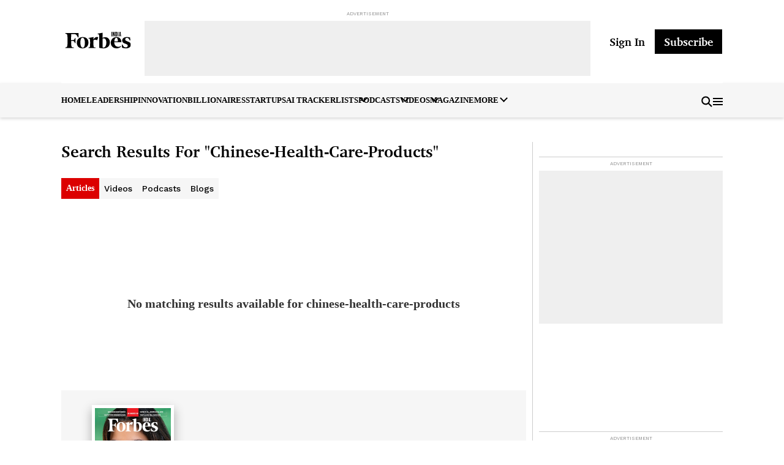

--- FILE ---
content_type: text/html; charset=utf-8
request_url: https://www.forbesindia.com/search?searchtext=chinese-health-care-products
body_size: 41844
content:
<!DOCTYPE html><html lang="en"><head><meta charSet="utf-8"/><meta name="viewport" content="width=device-width,minimum-scale=1,initial-scale=1"/><title>Forbes India Blog | Forbes India Magazine Blog</title><meta name="robots" content="index,follow"/><meta name="description" content="Forbes India Blog | Forbes India Magazine Blog"/><meta property="og:title" content="Forbes India Blog | Forbes India Magazine Blog"/><meta property="og:description" content="Forbes India Blog | Forbes India Magazine Blog"/><meta property="og:url" content="https://www.forbesindia.com/search"/><meta property="og:image" content="https://images.forbesindia.com/media/image_uploads/forbes-logo.png?im=FitAndFill,width=1200,height=900"/><meta property="og:image:alt" content="Forbes India Blog | Forbes India Magazine Blog"/><meta property="og:image:width" content="1200"/><meta property="og:image:height" content="900"/><link rel="canonical" href="https://www.forbesindia.com/search"/><meta name="keywords" content="Forbes India Blog | Forbes India Magazine Blog"/><meta name="twitter:title" content="Forbes India Blog | Forbes India Magazine Blog"/><meta name="twitter:description" content="Forbes India Blog | Forbes India Magazine Blog"/><meta name="twitter:site" content="@forbesindia"/><meta name="twitter:creator" content="@forbesindia"/><meta name="twitter:card" content="summary_large_image"/><meta name="twitter:url" content="https://www.forbesindia.com/search"/><meta name="twitter:image" content="https://images.forbesindia.com/media/image_uploads/forbes-logo.png?im=FitAndFill,width=1200,height=900"/><meta name="twitter:image:alt" content="Forbes India Blog | Forbes India Magazine Blog"/><meta name="robots" content="max-image-preview:large"/><script type="application/ld+json">{"@context":"https://schema.org","@type":"BreadcrumbList","itemListElement":[{"@type":"ListItem","position":1,"item":{"@id":"https://www.forbesindia.com/","name":"Home"}},{"@type":"ListItem","position":2,"item":{"@id":"https://www.forbesindia.com/search","name":"Forbes India Blog | Forbes India Magazine Blog"}}]}</script><meta http-equiv="content-language" content="en-IN"/><meta name="language" content="en"/><noscript><iframe src="https://www.googletagmanager.com/ns.html?id=GTM-MLJQLND" height="0" width="0" style="display:none;visibility:hidden"></iframe></noscript><link href="https://images.forbesindia.com/media/image_uploads/charter_bold-webfont.woff" rel="preload" as="font" type="font/woff2" crossorigin="" class="jsx-372674182"/><link rel="preload" as="image" imageSrcSet="https://images.forbesindia.com/blog/wp-content/uploads//media/images/2013/Mar/img_69287_healthcare_sm.jpg?im=Resize,width=25,aspect=fit,type=normal 25w, https://images.forbesindia.com/blog/wp-content/uploads//media/images/2013/Mar/img_69287_healthcare_sm.jpg?im=Resize,width=50,aspect=fit,type=normal 50w, https://images.forbesindia.com/blog/wp-content/uploads//media/images/2013/Mar/img_69287_healthcare_sm.jpg?im=Resize,width=100,aspect=fit,type=normal 100w, https://images.forbesindia.com/blog/wp-content/uploads//media/images/2013/Mar/img_69287_healthcare_sm.jpg?im=Resize,width=200,aspect=fit,type=normal 200w, https://images.forbesindia.com/blog/wp-content/uploads//media/images/2013/Mar/img_69287_healthcare_sm.jpg?im=Resize,width=300,aspect=fit,type=normal 300w, https://images.forbesindia.com/blog/wp-content/uploads//media/images/2013/Mar/img_69287_healthcare_sm.jpg?im=Resize,width=360,aspect=fit,type=normal 360w, https://images.forbesindia.com/blog/wp-content/uploads//media/images/2013/Mar/img_69287_healthcare_sm.jpg?im=Resize,width=400,aspect=fit,type=normal 400w, https://images.forbesindia.com/blog/wp-content/uploads//media/images/2013/Mar/img_69287_healthcare_sm.jpg?im=Resize,width=414,aspect=fit,type=normal 414w, https://images.forbesindia.com/blog/wp-content/uploads//media/images/2013/Mar/img_69287_healthcare_sm.jpg?im=Resize,width=500,aspect=fit,type=normal 500w" imageSizes="(max-width: 720px) 328px,(max-width: 1024px) 380px, 380px" fetchPriority="high"/><link rel="preload" as="image" imageSrcSet="https://images.forbesindia.com/blog/wp-content/uploads/2026/01/DSC06845-copy-2026-01-7bece90c58a10cb6f89c0ed0c16b8b55.jpg?im=Resize,width=25,aspect=fit,type=normal 25w, https://images.forbesindia.com/blog/wp-content/uploads/2026/01/DSC06845-copy-2026-01-7bece90c58a10cb6f89c0ed0c16b8b55.jpg?im=Resize,width=50,aspect=fit,type=normal 50w, https://images.forbesindia.com/blog/wp-content/uploads/2026/01/DSC06845-copy-2026-01-7bece90c58a10cb6f89c0ed0c16b8b55.jpg?im=Resize,width=100,aspect=fit,type=normal 100w, https://images.forbesindia.com/blog/wp-content/uploads/2026/01/DSC06845-copy-2026-01-7bece90c58a10cb6f89c0ed0c16b8b55.jpg?im=Resize,width=200,aspect=fit,type=normal 200w, https://images.forbesindia.com/blog/wp-content/uploads/2026/01/DSC06845-copy-2026-01-7bece90c58a10cb6f89c0ed0c16b8b55.jpg?im=Resize,width=300,aspect=fit,type=normal 300w, https://images.forbesindia.com/blog/wp-content/uploads/2026/01/DSC06845-copy-2026-01-7bece90c58a10cb6f89c0ed0c16b8b55.jpg?im=Resize,width=360,aspect=fit,type=normal 360w, https://images.forbesindia.com/blog/wp-content/uploads/2026/01/DSC06845-copy-2026-01-7bece90c58a10cb6f89c0ed0c16b8b55.jpg?im=Resize,width=400,aspect=fit,type=normal 400w, https://images.forbesindia.com/blog/wp-content/uploads/2026/01/DSC06845-copy-2026-01-7bece90c58a10cb6f89c0ed0c16b8b55.jpg?im=Resize,width=414,aspect=fit,type=normal 414w, https://images.forbesindia.com/blog/wp-content/uploads/2026/01/DSC06845-copy-2026-01-7bece90c58a10cb6f89c0ed0c16b8b55.jpg?im=Resize,width=500,aspect=fit,type=normal 500w" imageSizes="(max-width: 720px) 328px,(max-width: 1024px) 240px, 240px" fetchPriority="high"/><meta name="next-head-count" content="30"/><link rel="preconnect" href="https://www.google-analytics.com"/><link rel="preconnect" href="https://www.googletagmanager.com"/><link rel="preconnect" href="https://images.forbesindia.com"/><link rel="dns-prefetch" href="https://hbopenbid.pubmatic.com"/><link rel="dns-prefetch" href="https://securepubads.g.doubleclick.net"/><link rel="dns-prefetch" href="https://tpc.googlesyndication.com"/><link rel="dns-prefetch" href="https://www.googletagservices.com"/><link rel="dns-prefetch" href="https://tpc.googlesyndication.com"/><link rel="dns-prefetch" href="https://adservice.google.co.in"/><link rel="dns-prefetch" href="https://securepubads.g.doubleclick.net/"/><link rel="dns-prefetch" href="https://pagead2.googlesyndication.com"/><link rel="dns-prefetch" href="https://ad.doubleclick.net"/><link rel="dns-prefetch" href="https://ads.pubmatic.com"/><link rel="alternate" type="application/rss+xml" title="Forbesindia RSS Articles" href="https://www.forbesindia.com/commonfeeds/v1/frb/rss/text.xml"/><link rel="alternate" type="application/rss+xml" title="Forbesindia RSS Audios" href="https://www.forbesindia.com/commonfeeds/v1/frb/rss/audio.xml"/><link rel="alternate" type="application/rss+xml" title="Forbesindia RSS Vidoes" href="https://www.forbesindia.com/commonfeeds/v1/frb/rss/videos.xml"/><link rel="alternate" type="application/rss+xml" title="Forbesindia RSS Blogs" href="https://www.forbesindia.com/commonfeeds/v1/frb/rss/blog.xml"/><meta name="apple-mobile-web-app-capable" content="yes"/><meta name="apple-mobile-web-app-status-bar-style" content="default"/><meta name="format-detection" content="telephone=no"/><meta name="mobile-web-app-capable" content="yes"/><meta property="fb:pages" content="97368389993"/><meta property="fb:app_id" content="153792941302148"/><meta property="og:locale" content="en_US"/><link rel="shortcut icon" href="https://images.forbesindia.com/media/image_uploads/forbesicon.ico"/><link rel="manifest" href="/manifest.json"/><meta name="theme-color" content="#001636"/><link rel="preconnect" href="https://images.forbesindia.com"/><script data-nscript="beforeInteractive">          
            var section = "",
            subsection = "",
            pageType = "",
            by_line = "";
            cd9value = "";
            cd11value = "";
            pubDate = "";
            pubTime = "";
            var videoTitle = "";
            // Detect if the user is on a mobile device
            const isMobileCheck = /IEMobile|Windows Phone|Lumia|Android|webOS|iPhone|iPod|iPad|Blackberry|PlayBook|BB10|Mobile Safari|Opera Mini|Opera Mobi/i.test(
              navigator.userAgent
            );
       
           switch ('search') {
              default:
                section = '';
                subsection = '';
                pageType = 'search';
                break;
            }
            window.dataLayer = window.dataLayer || [];
 
     
            if (typeof _GAParams != "undefined") {
        articleData = _GAParams.articleData;
        callJsOnFkYt = _GAParams.callJsOnFkYt;
        let {
          video_id="",
          created_at="",
          tags=[],
          articleType="",
          author_byline
        } = articleData;
        if (created_at) {
          let [date, time] = created_at && created_at.split(" ");
          let [year, month, day] = date && date.split("-");
          cd9value = month+"/"+day+"/"+year;
          cd11value =time.trim();
        }
        cd8value=video_id;
        pubDate = cd9value
        pubTime = cd11value;
       
        
        datalayerVar('false', 'undefined', cd8value, '', '', articleType, author_byline?.length?author_byline?.[0]?.name :"" );
 
      } else {
        datalayerVar(false, 'undefined');
      }
 
            function datalayerVar (doPageHaveTaboola, cd13value = '', cd8value = '', cd9value = '', cd11value= '', articleType= '', author_byline= '') {
       window.dataLayer.push({
                'event': 'custom_dimensions',
                'section': section || 'NA',
                'sub_section': subsection || 'NA',
                'article_id': '',
                'page_type': pageType || cd13value || 'NA',
                'pub_date':pubDate || 'NA',
                'pub_time':pubTime || 'NA',
                'author_name':'NA',
                'word_count': 'NA',
                'video_amp_filter': isMobileCheck ? 'mweb' : 'desktop',
                'video_category':'' || 'NA',
                'video_id':cd8value || 'NA',
                'cta_name':'',
                'video_title': videoTitle || 'NA',
                'type_of_article':'NA',
                'tag':'NA'
                });
            }
          </script><noscript data-n-css=""></noscript><script defer="" nomodule="" src="/_next/static/chunks/polyfills-c67a75d1b6f99dc8.js"></script><script type="text/javascript">
          let dynnewchunks = '/_next/static/chunks/9669-455924ed6b84ffdf.js,/_next/static/chunks/5935.84172ebc1529bef2.js,/_next/static/chunks/2706.915d11211102fe1a.js,/_next/static/chunks/4527.5bb983675e3608f2.js,/_next/static/chunks/8970.0ce709463b372adc.js,/_next/static/chunks/4924.d189656a8556670c.js,/_next/static/chunks/3598.429279f0d6cf2699.js,/_next/static/chunks/2205.ce75da71ec9a3427.js,/_next/static/chunks/3656.a55869a6afdbd750.js,/_next/static/chunks/3481.a4d4b7eb014b8f86.js,/_next/static/chunks/3503.23ec4084693b42ce.js,/_next/static/chunks/5675.b509eb7537bab4b1.js,/_next/static/chunks/2429.602bc48a632a5f56.js,/_next/static/chunks/8733.e834c0ddc0b439a0.js,/_next/static/chunks/4215.e16377b64dd0c2c8.js,/_next/static/chunks/6045.ea3076415933d925.js,/_next/static/chunks/9299.ecf3201416b5eb5f.js,/_next/static/chunks/509.1848104afefb06e6.js,/_next/static/chunks/9621.aafed65ee91b37ba.js,/_next/static/chunks/2837.851602b56d776982.js';
          var _mydynchunks = dynnewchunks.split(',');
          window.addEventListener('load', () => {
            for (var i = 0; i < _mydynchunks.length; i++) {
              let ref = (document.getElementsByTagName('head')[0] || document.getElementsByTagName('body')[0]);
              let runtimejs = _mydynchunks[i];
              var script = document.createElement("script");
              script.src = runtimejs;
              script.defer = true;
              script.crossorigin = "anonymous";
              ref.appendChild(script);
            }
          })</script><script type="text/javascript">
          let newchunks = '/_next/static/chunks/webpack-5e8805f20601bf44.js,/_next/static/chunks/framework-fee8a7e75612eda8.js,/_next/static/chunks/main-6a1b65588fdcbef9.js,/_next/static/chunks/pages/_app-7dc2a5a8e5f865ea.js,/_next/static/chunks/1829-b9a552d9e54a4164.js,/_next/static/chunks/5069-8868d251fa6e0c52.js,/_next/static/chunks/8133-c4a8321ead9cec0b.js,/_next/static/chunks/2911-911209179c2aad4e.js,/_next/static/chunks/pages/search-f3a24c7b9379f6b5.js,/_next/static/b98eAenjRhv9iHNDHSqSn/_buildManifest.js,/_next/static/b98eAenjRhv9iHNDHSqSn/_ssgManifest.js';
          var _mychunks = newchunks.split(',');
          
          window.addEventListener('DOMContentLoaded', (event) => {
            try{
              document.getElementsByTagName("body")[0].style.display = "block";
            } catch(e) {
              console.log(e);
            }
          });
          window.addEventListener('load', () => {
            for (var i = 0; i < _mychunks.length; i++) {
              let ref = (document.getElementsByTagName('head')[0] || document.getElementsByTagName('body')[0]);
              let runtimejs = _mychunks[i];
              var script = document.createElement("script");
              script.src = runtimejs;
              script.defer = true;
              script.crossorigin = "anonymous";
              ref.appendChild(script);
            }
          })</script><style id="__jsx-9aa5879cc06c47e4">.int_position.jsx-9aa5879cc06c47e4{position:absolute;!important
            }</style><style id="__jsx-281062669">@media screen and (min-width:1024px){.fblogo.jsx-281062669 svg.jsx-281062669{width:120px;height:27px}}</style><style id="__jsx-1664320485">button.jsx-1664320485{padding:4px 8px;color:white;background:black;font-family:Charter;font-size:14px;font-weight:700;line-height:17px;text-align:left;padding:4px 8px;cursor:pointer}@media screen and (min-width:1024px){button.jsx-1664320485{font-size:18px;line-height:22px;padding:9px 15px;text-align:center;display:-webkit-box;display:-webkit-flex;display:-moz-box;display:-ms-flexbox;display:flex;-webkit-box-pack:center;-webkit-justify-content:center;-moz-box-pack:center;-ms-flex-pack:center;justify-content:center;-webkit-box-align:center;-webkit-align-items:center;-moz-box-align:center;-ms-flex-align:center;align-items:center}}</style><style id="__jsx-4000741253">@media screen and (max-width:1024px){.icon.jsx-4000741253 svg.jsx-4000741253{width:16px;height:16px}}</style><style id="__jsx-cd6d79566a6177e1">.popsocdiv.jsx-cd6d79566a6177e1{display:-webkit-box;display:-webkit-flex;display:-moz-box;display:-ms-flexbox;display:flex;-webkit-box-orient:vertical;-webkit-box-direction:normal;-webkit-flex-direction:column;-moz-box-orient:vertical;-moz-box-direction:normal;-ms-flex-direction:column;flex-direction:column;margin:20px 0 0}.popsocdiv.jsx-cd6d79566a6177e1 div.jsx-cd6d79566a6177e1{display:-webkit-box;display:-webkit-flex;display:-moz-box;display:-ms-flexbox;display:flex;-webkit-box-align:center;-webkit-align-items:center;-moz-box-align:center;-ms-flex-align:center;align-items:center;gap:12px;text-decoration:none;margin:0 0 12px;border-bottom:1px solid#ebebef;padding:0 0 12px}.popsocdiv.jsx-cd6d79566a6177e1 div.jsx-cd6d79566a6177e1:last-of-type{border:none;padding:0;margin:0}.top-banner.jsx-cd6d79566a6177e1{padding:8px 0 0px;text-align:center;display:block}.desklist.jsx-cd6d79566a6177e1{top:51px}.btnlogo.jsx-cd6d79566a6177e1{display:-webkit-box;display:-webkit-flex;display:-moz-box;display:-ms-flexbox;display:flex;-webkit-box-orient:vertical;-webkit-box-direction:normal;-webkit-flex-direction:column;-moz-box-orient:vertical;-moz-box-direction:normal;-ms-flex-direction:column;flex-direction:column;gap:15px;margin-top:5px}.signinbtn.jsx-cd6d79566a6177e1{padding:0px!important}.frmbtndiv.jsx-cd6d79566a6177e1{display:-webkit-box;display:-webkit-flex;display:-moz-box;display:-ms-flexbox;display:flex;-webkit-box-pack:center;-webkit-justify-content:center;-moz-box-pack:center;-ms-flex-pack:center;justify-content:center;margin:40px 0 24px}.usropts.jsx-cd6d79566a6177e1{list-style:none;max-height:0;overflow-y:hidden;-webkit-transition:all ease 800ms;-moz-transition:all ease 800ms;-o-transition:all ease 800ms;transition:all ease 800ms}.usropts.active.jsx-cd6d79566a6177e1{max-height:500px;overflow-y:hidden;-webkit-transition:all ease 800ms;-moz-transition:all ease 800ms;-o-transition:all ease 800ms;transition:all ease 800ms}.lgdusrwrp.active.jsx-cd6d79566a6177e1:after{-webkit-transform:rotate(-45deg);-moz-transform:rotate(-45deg);-ms-transform:rotate(-45deg);-o-transform:rotate(-45deg);transform:rotate(-45deg);-webkit-transition:all ease 800ms;-moz-transition:all ease 800ms;-o-transition:all ease 800ms;transition:all ease 800ms}.usropts.jsx-cd6d79566a6177e1 li.jsx-cd6d79566a6177e1 a.jsx-cd6d79566a6177e1{font-family:"Work Sans";font-size:14px;font-weight:600;line-height:16.42px;text-decoration:none;color:var(--color-secondary);text-transform:capitalize;padding:14px 0;border-bottom:1px solid#333;display:block}.usropts.jsx-cd6d79566a6177e1 li.jsx-cd6d79566a6177e1:last-child a.jsx-cd6d79566a6177e1{border-bottom:none;padding:14px 0 0}.usrimg.jsx-cd6d79566a6177e1{width:63px;height:63px;-webkit-border-radius:50%;-moz-border-radius:50%;border-radius:50%;background:#dc0000;font-family:"Charter";font-size:22px;font-weight:400;line-height:18px;display:-webkit-box;display:-webkit-flex;display:-moz-box;display:-ms-flexbox;display:flex;-webkit-box-pack:center;-webkit-justify-content:center;-moz-box-pack:center;-ms-flex-pack:center;justify-content:center;-webkit-box-align:center;-webkit-align-items:center;-moz-box-align:center;-ms-flex-align:center;align-items:center;color:var(--color-secondary)}.lgdindiv.jsx-cd6d79566a6177e1{position:relative}.usrnm.jsx-cd6d79566a6177e1{font-family:"Work Sans";font-size:14px;color:var(--color-secondary);font-weight:400;line-height:16px;width:145px}.lgdusrwrp.jsx-cd6d79566a6177e1{display:-webkit-box;display:-webkit-flex;display:-moz-box;display:-ms-flexbox;display:flex;gap:8px;-webkit-box-align:center;-webkit-align-items:center;-moz-box-align:center;-ms-flex-align:center;align-items:center}.lgdusrwrp.jsx-cd6d79566a6177e1:after{content:"";width:7px;height:7px;border-top:var(--color-secondary)solid 2px;border-right:var(--color-secondary)solid 2px;display:inline-block;position:absolute;right:14px;top:25px;-webkit-transform:rotate(135deg);-moz-transform:rotate(135deg);-ms-transform:rotate(135deg);-o-transform:rotate(135deg);transform:rotate(135deg);-webkit-transition:all ease 800ms;-moz-transition:all ease 800ms;-o-transition:all ease 800ms;transition:all ease 800ms}.btnsubmit.jsx-cd6d79566a6177e1{display:block;background:#dc0000;padding:8px 32px;color:var(--color-secondary);font-family:Charter;font-size:18px;font-weight:700;line-height:22.5px;text-align:center;border:none;cursor:pointer}.tphdr.jsx-cd6d79566a6177e1{padding:10px 16px 12px;display:-webkit-box;display:-webkit-flex;display:-moz-box;display:-ms-flexbox;display:flex;-webkit-box-pack:justify;-webkit-justify-content:space-between;-moz-box-pack:justify;-ms-flex-pack:justify;justify-content:space-between;-webkit-box-align:center;-webkit-align-items:center;-moz-box-align:center;-ms-flex-align:center;align-items:center;background:#f6f6f6;position:relative}.rhshdr.jsx-cd6d79566a6177e1{display:-webkit-box;display:-webkit-flex;display:-moz-box;display:-ms-flexbox;display:flex;-webkit-box-align:center;-webkit-align-items:center;-moz-box-align:center;-ms-flex-align:center;align-items:center}.icon-wrapper.jsx-cd6d79566a6177e1{cursor:pointer;background:transparent}.text.jsx-cd6d79566a6177e1{color:inherit}.sdrout.jsx-cd6d79566a6177e1{position:fixed;top:0;left:-100%;width:100%;height:100%;-webkit-transition:all ease 500ms;-moz-transition:all ease 500ms;-o-transition:all ease 500ms;transition:all ease 500ms;opacity:0;visibility:hidden;z-index:999}.sdrout.active.jsx-cd6d79566a6177e1{opacity:1;visibility:visible;right:0;left:0;-webkit-transition:all ease 500ms;-moz-transition:all ease 500ms;-o-transition:all ease 500ms;transition:all ease 500ms}.sdoutin.jsx-cd6d79566a6177e1{position:fixed;inset:0;background:rgba(0,0,0,.5);z-index:1}.sdrout.active.jsx-cd6d79566a6177e1 .sdoutin.jsx-cd6d79566a6177e1{-webkit-transition:all ease 1e3ms;-moz-transition:all ease 1e3ms;-o-transition:all ease 1e3ms;transition:all ease 1e3ms}.sdtop.jsx-cd6d79566a6177e1{background:#000;padding:12px 8px 16px 16px}.lgcross.jsx-cd6d79566a6177e1{display:-webkit-box;display:-webkit-flex;display:-moz-box;display:-ms-flexbox;display:flex;-webkit-box-pack:justify;-webkit-justify-content:space-between;-moz-box-pack:justify;-ms-flex-pack:justify;justify-content:space-between;-webkit-box-align:center;-webkit-align-items:center;-moz-box-align:center;-ms-flex-align:center;align-items:center;margin:0 0 29px}.clssdbr.jsx-cd6d79566a6177e1:hover{cursor:pointer}@media screen and (min-width:1024px){.tphdr.jsx-cd6d79566a6177e1 .hmicon.jsx-cd6d79566a6177e1{display:none}.rhshdr.jsx-cd6d79566a6177e1{min-width:200px}.rhshdr.jsx-cd6d79566a6177e1 .signin.jsx-cd6d79566a6177e1{min-width:89px}.top-banner.jsx-cd6d79566a6177e1 .adwrp.jsx-cd6d79566a6177e1{margin:0}.tphdr.jsx-cd6d79566a6177e1{padding:12px 0px;background:#fff}.fblogo.jsx-cd6d79566a6177e1 svg.jsx-cd6d79566a6177e1{width:159px;height:40px}}@media screen and (max-width:768px){.clssdbr.jsx-cd6d79566a6177e1{background-position:-441px -131px;width:30px;height:30px}.rhshdr.jsx-cd6d79566a6177e1{gap:18px}.bxshdw.jsx-cd6d79566a6177e1{-webkit-box-shadow:0px 1px 6px 0px#00000021;-moz-box-shadow:0px 1px 6px 0px#00000021;box-shadow:0px 1px 6px 0px#00000021}}</style><style id="__jsx-2bf1279b06a5a84b">.srch-wrap .icon svg{-webkit-transform:scale(.8);-moz-transform:scale(.8);-ms-transform:scale(.8);-o-transform:scale(.8);transform:scale(.8)}.srch-wrap{background:#f6f6f6;border:none;cursor:pointer}.srch-wrap .icon{display:-webkit-box;display:-webkit-flex;display:-moz-box;display:-ms-flexbox;display:flex;-webkit-box-align:center;-webkit-align-items:center;-moz-box-align:center;-ms-flex-align:center;align-items:center}</style><style id="__jsx-2ffc9c72f5cbd3a6">.top-banner .adwrp{border:none;margin:0;min-height:109px}.iuser{display:none}.srchipwrp:before{background:url(https://images.forbesindia.com/media/image_uploads/iconspritevcomp.svg)no-repeat -16px -135px transparent;content:"";display:inline-block;width:23px;height:23px;position:absolute;left:30px;top:22px;z-index:110;-webkit-transform:scale(.8);-moz-transform:scale(.8);-ms-transform:scale(.8);-o-transform:scale(.8);transform:scale(.8);-webkit-filter:opacity(.6);filter:opacity(.6)}.stckyhdr{position:-webkit-sticky;position:sticky;top:0;background:#fff;z-index:100}.usropts{list-style:none;max-height:0;overflow-y:hidden;-webkit-transition:all ease 800ms;-moz-transition:all ease 800ms;-o-transition:all ease 800ms;transition:all ease 800ms}.usropts.active{max-height:500px;overflow-y:hidden;-webkit-transition:all ease 800ms;-moz-transition:all ease 800ms;-o-transition:all ease 800ms;transition:all ease 800ms}.lgdusrwrp.active:after{-webkit-transform:rotate(-45deg);-moz-transform:rotate(-45deg);-ms-transform:rotate(-45deg);-o-transform:rotate(-45deg);transform:rotate(-45deg);-webkit-transition:all ease 800ms;-moz-transition:all ease 800ms;-o-transition:all ease 800ms;transition:all ease 800ms}.usropts li a{font-family:"Work Sans";font-size:14px;font-weight:600;line-height:16.42px;text-decoration:none;color:#fff;text-transform:capitalize;padding:14px 0;border-bottom:1px solid#333;display:block}.usropts li:last-child a{border-bottom:none;padding:14px 0 0}.usrimg{width:63px;height:63px;-webkit-border-radius:50%;-moz-border-radius:50%;border-radius:50%;background:#dc0000;font-family:"Charter";font-size:22px;font-weight:400;line-height:18px;display:-webkit-box;display:-webkit-flex;display:-moz-box;display:-ms-flexbox;display:flex;-webkit-box-pack:center;-webkit-justify-content:center;-moz-box-pack:center;-ms-flex-pack:center;justify-content:center;-webkit-box-align:center;-webkit-align-items:center;-moz-box-align:center;-ms-flex-align:center;align-items:center;color:#fff}.lgdindiv{position:relative}.usrnm{font-family:"Work Sans";font-size:14px;color:#fff;font-weight:400;line-height:16px;width:145px}.lgdusrwrp{display:-webkit-box;display:-webkit-flex;display:-moz-box;display:-ms-flexbox;display:flex;gap:8px;-webkit-box-align:center;-webkit-align-items:center;-moz-box-align:center;-ms-flex-align:center;align-items:center}.lgdusrwrp:after{content:"";width:7px;height:7px;border-top:#fff solid 2px;border-right:#fff solid 2px;display:inline-block;position:absolute;right:14px;top:25px;-webkit-transform:rotate(135deg);-moz-transform:rotate(135deg);-ms-transform:rotate(135deg);-o-transform:rotate(135deg);transform:rotate(135deg);-webkit-transition:all ease 800ms;-moz-transition:all ease 800ms;-o-transition:all ease 800ms;transition:all ease 800ms}.srchdiv{min-width:100%;background:#fff;position:absolute;top:0;max-height:0;width:286px;-webkit-box-shadow:0px 1px 6px 0px#00000021;-moz-box-shadow:0px 1px 6px 0px#00000021;box-shadow:0px 1px 6px 0px#00000021;left:0;padding:0;z-index:2;-webkit-animation:growUp 300msease-in-out forwards;-moz-animation:growUp 300msease-in-out forwards;-o-animation:growUp 300msease-in-out forwards;animation:growUp 300msease-in-out forwards;-webkit-transform-origin:top center;-moz-transform-origin:top center;-ms-transform-origin:top center;-o-transform-origin:top center;transform-origin:top center;opacity:0;visibility:hidden}.srchdiv.active{max-height:100%;-webkit-animation:growDown 300msease-in-out forwards;-moz-animation:growDown 300msease-in-out forwards;-o-animation:growDown 300msease-in-out forwards;animation:growDown 300msease-in-out forwards;-webkit-transform-origin:top center;-moz-transform-origin:top center;-ms-transform-origin:top center;-o-transform-origin:top center;transform-origin:top center;opacity:1;visibility:visible}.srchipwrp{background:#f6f6f6;padding:16px 10px 16px 16px;display:-webkit-box;display:-webkit-flex;display:-moz-box;display:-ms-flexbox;display:flex;-webkit-box-align:center;-webkit-align-items:center;-moz-box-align:center;-ms-flex-align:center;align-items:center;gap:10px}.srchip{width:88%;height:34px;-webkit-border-radius:24px;-moz-border-radius:24px;border-radius:24px;border:none;padding:0 10px 0 40px;font-family:"Work Sans";font-size:14px;font-weight:500;line-height:12px;position:relative}.srchrecwrp{padding:10px;background:white}.srchtrewrp{padding:0px 16px 8px}.srchtrewrp .rcsrchlist{border-bottom:none}.srcttl{display:-webkit-box;display:-webkit-flex;display:-moz-box;display:-ms-flexbox;display:flex;gap:6px;font-family:Work Sans;font-size:12px;font-weight:600;line-height:12px;color:#757575;text-transform:uppercase}.rcsrchlist{list-style-type:none;margin:10px 0 0}.rcsrchlist li a{font-family:"Charter";font-size:14px;font-weight:700;line-height:18px;text-decoration:none;color:#333335;display:block;margin:0 0 8px}.rcsrchlist a.active{background:#f6f6f6}.fbhdr{position:relative}.icon-wrapper .icon{display:-webkit-box;display:-webkit-flex;display:-moz-box;display:-ms-flexbox;display:flex;-webkit-box-align:center;-webkit-align-items:center;-moz-box-align:center;-ms-flex-align:center;align-items:center;pointer-events:none}.icon-wrapper svg{-webkit-transform:scale(.8);-moz-transform:scale(.8);-ms-transform:scale(.8);-o-transform:scale(.8);transform:scale(.8)}.sdrout{position:fixed;top:0;left:-100%;width:100%;height:100%;-webkit-transition:all ease 500ms;-moz-transition:all ease 500ms;-o-transition:all ease 500ms;transition:all ease 500ms;opacity:0;visibility:hidden}.sdrout.active{-webkit-transition:all ease 0ms;-moz-transition:all ease 0ms;-o-transition:all ease 0ms;transition:all ease 0ms;opacity:1;visibility:visible;right:0;left:0;-webkit-transition:all ease 500ms;-moz-transition:all ease 500ms;-o-transition:all ease 500ms;transition:all ease 500ms}.sdoutin{position:fixed;inset:0;background:rgba(0,0,0,.5);z-index:1}.sdrout.active .sdoutin{-webkit-transition:all ease 1e3ms;-moz-transition:all ease 1e3ms;-o-transition:all ease 1e3ms;transition:all ease 1e3ms}.sdbr{background:var(--color-secondary);width:80%;position:relative;top:0;z-index:132;height:100%;overflow-y:scroll}.sdtop{background:var(--color-primary);padding:12px 8px 16px 16px}.signinbtn{padding:0px!important}.lgcross{display:-webkit-box;display:-webkit-flex;display:-moz-box;display:-ms-flexbox;display:flex;-webkit-box-pack:justify;-webkit-justify-content:space-between;-moz-box-pack:justify;-ms-flex-pack:justify;justify-content:space-between;-webkit-box-align:center;-webkit-align-items:center;-moz-box-align:center;-ms-flex-align:center;align-items:center;margin:0 0 29px}.ads-on-desk{display:none}@media screen and (min-width:1024px){.ads-on-desk{display:block}.srchip{width:232px}.srchdiv.active{max-height:534px;-webkit-animation:growDown 300msease-in-out forwards;-moz-animation:growDown 300msease-in-out forwards;-o-animation:growDown 300msease-in-out forwards;animation:growDown 300msease-in-out forwards;-webkit-transform-origin:top center;-moz-transform-origin:top center;-ms-transform-origin:top center;-o-transform-origin:top center;transform-origin:top center;opacity:1}.srchdiv{min-width:286px;width:286px;-webkit-border-radius:4px;-moz-border-radius:4px;border-radius:4px;background:#fff;position:absolute;top:56.42px;max-height:0;width:286px;-webkit-box-shadow:0px 1px 6px 0px#00000021;-moz-box-shadow:0px 1px 6px 0px#00000021;box-shadow:0px 1px 6px 0px#00000021;right:0;left:auto;padding:0;z-index:2;-webkit-animation:growUp 300msease-in-out forwards;-moz-animation:growUp 300msease-in-out forwards;-o-animation:growUp 300msease-in-out forwards;animation:growUp 300msease-in-out forwards;-webkit-transform-origin:top center;-moz-transform-origin:top center;-ms-transform-origin:top center;-o-transform-origin:top center;transform-origin:top center;opacity:0}.l1wrp{background:#f6f6f6;-webkit-box-shadow:0px 2px 5px 0px#00000029;-moz-box-shadow:0px 2px 5px 0px#00000029;box-shadow:0px 2px 5px 0px#00000029}.mnunav{display:-webkit-box;display:-webkit-flex;display:-moz-box;display:-ms-flexbox;display:flex;list-style:none;gap:23px;-webkit-box-align:center;-webkit-align-items:center;-moz-box-align:center;-ms-flex-align:center;align-items:center}.mnunav li{position:relative}.mnunav li.mnactve a{border-bottom:4px solid#dc0000;padding:20px 0 16px}.l1submnu.lst-mnu{right:-20px}.l1submnu{position:absolute;top:57px;-webkit-box-shadow:0px 1px 6px 0px#00000021;-moz-box-shadow:0px 1px 6px 0px#00000021;box-shadow:0px 1px 6px 0px#00000021;background:var(--color-secondary);-webkit-border-radius:4px;-moz-border-radius:4px;border-radius:4px;min-width:250px;display:none}.submnu{list-style:none;-webkit-transition:all ease 300ms;-moz-transition:all ease 300ms;-o-transition:all ease 300ms;transition:all ease 300ms;overflow:hidden;padding:0px;max-height:0}.l1submnu.active .submnu{max-height:500px;-webkit-transition:all ease 300ms;-moz-transition:all ease 300ms;-o-transition:all ease 300ms;transition:all ease 300ms;overflow:hidden;background:#f6f6f6;padding:0 24px}.mnunav li .l1submnu.active span.arrow.active::before{-webkit-transform:rotate(-45deg);-moz-transform:rotate(-45deg);-ms-transform:rotate(-45deg);-o-transform:rotate(-45deg);transform:rotate(-45deg);-webkit-transition:all ease 300ms;-moz-transition:all ease 300ms;-o-transition:all ease 300ms;transition:all ease 300ms;top:21px}.mnunav .l1submnu .submnu a{font-family:"Work Sans";font-size:12px;font-weight:500;line-height:16.42px;text-decoration:none;color:#333335;display:block;padding:10px 0;text-transform:capitalize}.mnunav .l1submnu p{display:inline-block}.mnunav .l1submnu .submnu a:hover{padding:10px 0}.mnunav li .l1submnu a,.mnunav li .l1submnu span{font-family:"Work Sans";font-size:14px;font-weight:600;line-height:16.42px;display:block;padding:15px 24px;text-transform:uppercase;position:relative;cursor:pointer;white-space:nowrap}.mnunav li .l1submnu span.arrow::before,.mnunav li a.arrow::before{content:"";width:7px;height:7px;border-top:var(--color-primary)solid 2px;border-right:var(--color-primary)solid 2px;display:inline-block;position:absolute;right:20px;-webkit-transform:rotate(135deg);-moz-transform:rotate(135deg);-ms-transform:rotate(135deg);-o-transform:rotate(135deg);transform:rotate(135deg);-webkit-transition:all ease 300ms;-moz-transition:all ease 300ms;-o-transition:all ease 300ms;transition:all ease 300ms}.mnunav li a.arrow::before{right:-13px}.mnunav li .l1submnu a:hover{padding:15px 24px 15px;border:none}.mnunav li:hover a+.l1submnu,.mnunav li a:hover+.l1submnu{display:block}.mnunav li a{font-family:"Work Sans";font-size:13px;font-weight:600;line-height:16.42px;text-decoration:none;color:var(--color-primary);text-transform:uppercase;display:inline-block;padding:20px 0 20px}.mnunav li a.active,.mnunav li a:hover{border-bottom:4px solid#dc0000;padding:20px 0 16px}.l1inwrp{display:-webkit-box;display:-webkit-flex;display:-moz-box;display:-ms-flexbox;display:flex;-webkit-box-pack:justify;-webkit-justify-content:space-between;-moz-box-pack:justify;-ms-flex-pack:justify;justify-content:space-between;-webkit-box-align:center;-webkit-align-items:center;-moz-box-align:center;-ms-flex-align:center;align-items:center;position:relative;z-index:3}.rhsl1{display:-webkit-box;display:-webkit-flex;display:-moz-box;display:-ms-flexbox;display:flex;-webkit-box-pack:justify;-webkit-justify-content:space-between;-moz-box-pack:justify;-ms-flex-pack:justify;justify-content:space-between;-webkit-box-align:center;-webkit-align-items:center;-moz-box-align:center;-ms-flex-align:center;align-items:center;gap:15px}.hmopt{position:relative;cursor:pointer;width:16px;height:22px}}.signinbtn{display:none}.hmicon{width:16px;height:2px;background:#000;position:relative;display:inline-block}.hmicon:after{content:"";display:inline-block;width:16px;height:2px;background:#000;position:absolute;top:5px}.hmicon:before{content:"";display:inline-block;width:16px;height:2px;background:#000;position:absolute;top:-5px}.iuser.icspr{background-position:-169px -135px;width:22px;height:22px;cursor:pointer;position:relative;top:4px}@media screen and (min-width:770px)and (max-width:1024px){.grid-container{max-width:95%}.mnunav{gap:20px}}.icspr{background:url(https://images.forbesindia.com/media/image_uploads/iconspritevcomp.svg)no-repeat -10px -10px transparent;display:inline-block}.isrch{background-position:-17px -138px;width:16px;height:16px;cursor:pointer}.clssdbl{background-position:-441px -131px!important;width:30px;height:30px;-webkit-filter:invert(100%);filter:invert(100%);cursor:pointer}.rcic{background-position:-47px -209px;width:14px;height:14px}.tric{background-position:-642px -79px;width:14px;height:14px}.clssdbr{background-position:-441px -131px;width:30px;height:30px}.secbtn{font-family:"Charter";font-size:16px;font-weight:700;line-height:19.52px;text-decoration:none;color:var(--color-secondary);display:inline-block;padding:8px 20px;background:#dc0000}#overlayDiv{position:fixed;background:rgba(0,0,0,.65);width:100%;height:100vh;z-index:90;top:0;display:none}.mobhide{display:none}.mobshow{display:block}.dskhide{display:block}.dskshow{display:none}@media screen and (min-width:1024px){.mxwdth{max-width:1080px;margin:0 auto}.mobhide{display:block}.mobshow{display:none}.dskhide{display:none}.dskshow{display:block}.srchipwrp{padding:10px 10px 10px 16px}.srchipwrp:before{top:16px}.clssdbl{background-position:-446px -134px!important;width:22px;height:22px}.mnunav li .l1submnu a,.mnunav li .l1submnu span{padding:14px 0px;border-bottom:1px solid#ebebefc9}.mnunav li .l1submnu a:last-child,.mnunav li .l1submnu span:last-child{border-bottom:0px}.mnunav li .l1submnu a:last-child:hover,.mnunav li .l1submnu span:last-child:hover{border-bottom:0px}.l1submnu{padding:18px 16px}.mnunav li .l1submnu a:hover{padding:14px 0px;border-bottom:1px solid#ebebefc9}.l1submnu.active .submnu{padding:0px 16px;margin:0px -16px}.l1submnu.active .submnu a{border:0px}.l1submnu.active .submnu a:hover{border:0px}.fb-wdgt.hide-mob{height:auto}.fb-wdgt.hide-mob iframe{height:auto;width:100%}}</style><style id="__jsx-2684938063">.readmore.jsx-2684938063{all:unset;font-weight:bold;cursor:pointer;border-bottom:2px solid black;}.readmore.jsx-2684938063 span.jsx-2684938063{display:inline-block;text-decoration:underline;font-size:15px}</style><style id="__jsx-5880fa4777e65e81">.tbtxt.active{color:#fff;background:#dc0000;font-weight:600}.tbtxt{white-space:nowrap;padding:11px 8px;background:#f6f6f6;font-family:Work Sans;font-size:14px;font-weight:500;line-height:12px;color:var(--color-primary);cursor:pointer}.tabwrp{display:-webkit-box;display:-webkit-flex;display:-moz-box;display:-ms-flexbox;display:flex;gap:10px;margin:0 -16px 28px;overflow-x:scroll;padding:0 16px}.tabwrp::-webkit-scrollbar{display:none}@media screen and (min-width:1024px){.tabwrp{margin:0 0 28px;gap:24px;padding:0;position:relative;z-index:0}}</style><style id="__jsx-3981041338">.image__container.jsx-3981041338{position:relative;
          width: 380px;
          height: 285px;
          
          }.image__placeholder.jsx-3981041338{background:url(https://images.forbesindia.com/media/image_uploads/default.jpg)center/cover no-repeat;position:absolute;inset:0;-webkit-filter:blur(1.5px);filter:blur(1.5px);scale:.98}@media screen and (max-width:1024px){.image__container.jsx-3981041338{
            width: 380px;
            height: 285px;
            
            }}@media screen and (max-width:768px){.image__container.jsx-3981041338{
            width: 100%;
            height: 246px;
            
            }}</style><style id="__jsx-fa1077fa1a828fbe">.sb1 .image__container--bdrRds img{border:5px solid#fff;-webkit-box-shadow:0px 7px 16.1px 0px#0000004d;-moz-box-shadow:0px 7px 16.1px 0px#0000004d;box-shadow:0px 7px 16.1px 0px#0000004d}.timgwrp .image__container--bdrRds img{-webkit-border-radius:8px;-moz-border-radius:8px;border-radius:8px}@media(min-width:1024px){.timgwrp .image__container--bdrRds img{-webkit-border-radius:0px;-moz-border-radius:0px;border-radius:0px}}</style><style id="__jsx-336316222">.readmore.jsx-336316222{all:unset;font-weight:bold;cursor:pointer;border-bottom:none}.readmore.jsx-336316222 span.jsx-336316222{display:inline-block;text-decoration:underline;font-size:15px}</style><style id="__jsx-3949800506">.image__container.jsx-3949800506{position:relative;
          width: 240px;
          height: 192px;
          
          }.image__placeholder.jsx-3949800506{background:url(https://images.forbesindia.com/media/image_uploads/default.jpg)center/cover no-repeat;position:absolute;inset:0;-webkit-filter:blur(1.5px);filter:blur(1.5px);scale:.98}@media screen and (max-width:1024px){.image__container.jsx-3949800506{
            width: 240px;
            height: 192px;
            
            }}@media screen and (max-width:768px){.image__container.jsx-3949800506{
            width: 100%;
            height: 246px;
            
            }}</style><style id="__jsx-4da3726b4efd6057">.itmpaid.jsx-4da3726b4efd6057{padding:2px 10px;background-color:#dc0000;color:#fff;font-family:"Work Sans";font-weight:500;font-size:12px;line-height:100%;text-align:center;margin-left:5px}.ctcell.jsx-4da3726b4efd6057 .ctimg.jsx-4da3726b4efd6057{display:block}.authors.jsx-4da3726b4efd6057 .authr-name.jsx-4da3726b4efd6057{padding-left:3px}.authors.jsx-4da3726b4efd6057 .span.jsx-4da3726b4efd6057{padding-left:5px}.only-desk.jsx-4da3726b4efd6057{display:none}.ctcell.jsx-4da3726b4efd6057 a.jsx-4da3726b4efd6057{text-decoration:none}.tglnk.jsx-4da3726b4efd6057{font-family:"Work Sans";font-size:10px;font-weight:600;line-height:16px;text-align:left;text-decoration:none;color:#757575;text-transform:uppercase;margin:8px 0 4px;display:inline}.podcst-head.jsx-4da3726b4efd6057{display:-webkit-box;-webkit-box-orient:vertical;-webkit-line-clamp:2;overflow:hidden}.ctnm.jsx-4da3726b4efd6057{font-family:Charter;font-size:16px;font-weight:700;line-height:22px;text-align:left;color:var(--color-primary);margin:12px 0 4px;display:block;display:-webkit-box;-webkit-box-orient:vertical;-webkit-line-clamp:2;overflow:hidden}.podcell.jsx-4da3726b4efd6057 .ctnm.jsx-4da3726b4efd6057 .ctpdicn.jsx-4da3726b4efd6057{-webkit-flex-shrink:0;-ms-flex-negative:0;flex-shrink:0}.podcell.jsx-4da3726b4efd6057 .mobhide.jsx-4da3726b4efd6057{position:relative}.ctcell.jsx-4da3726b4efd6057{margin:0 0 12px;padding:0 0 12px;border-bottom:1px solid#ebebefc9}.ctcell.jsx-4da3726b4efd6057:last-child{border:none;margin:0;padding:0}.phtic.jsx-4da3726b4efd6057{background-position:-180px -70px;width:27px;height:30px}.imgwrp.jsx-4da3726b4efd6057 .phtic.jsx-4da3726b4efd6057{position:absolute;left:16px;bottom:21px;-webkit-transform:scale(1.35);-moz-transform:scale(1.35);-ms-transform:scale(1.35);-o-transform:scale(1.35);transform:scale(1.35)}.phtno.jsx-4da3726b4efd6057{font-family:"Work Sans";font-size:12px;font-weight:600;line-height:16px;color:#757575;text-transform:uppercase;margin:8px 0 0}.podcell.jsx-4da3726b4efd6057 .ctnm.jsx-4da3726b4efd6057{display:-webkit-box;display:-webkit-flex;display:-moz-box;display:-ms-flexbox;display:flex;-webkit-box-pack:justify;-webkit-justify-content:space-between;-moz-box-pack:justify;-ms-flex-pack:justify;justify-content:space-between;gap:10px;-webkit-box-align:center;-webkit-align-items:center;-moz-box-align:center;-ms-flex-align:center;align-items:center}@media screen and (min-width:1024px){.only-desk.jsx-4da3726b4efd6057{display:block;widht:100px;height:100px;background:lightblue}.ctcell.jsx-4da3726b4efd6057 img.jsx-4da3726b4efd6057{margin:0 0 12px;display:block}.ctcell.jsx-4da3726b4efd6057 .imglk.jsx-4da3726b4efd6057{position:relative}.ctcell.jsx-4da3726b4efd6057{width:240px;border:none;margin:0;padding:0}.podcell.jsx-4da3726b4efd6057 .ctnm.jsx-4da3726b4efd6057{display:-webkit-box}.ctnm.jsx-4da3726b4efd6057{margin:12px 0 6px;font-size:17px;line-height:24px;display:-webkit-box;-webkit-box-orient:vertical;-webkit-line-clamp:3;overflow:hidden}.ctcell.jsx-4da3726b4efd6057 .ctnm.jsx-4da3726b4efd6057{margin:2px 0 6px}.ctcell.jsx-4da3726b4efd6057 .tglnk.jsx-4da3726b4efd6057{margin:8px 0 0px}.ctcell.jsx-4da3726b4efd6057 img.jsx-4da3726b4efd6057{width:100%}}@media screen and (min-width:769px)and (max-width:1180px){.ctcell.jsx-4da3726b4efd6057{width:252px}}</style><style id="__jsx-626abf2e8f7d6ea0">.pgndiv.jsx-626abf2e8f7d6ea0{display:-webkit-box;display:-webkit-flex;display:-moz-box;display:-ms-flexbox;display:flex;gap:14px;-webkit-box-pack:center;-webkit-justify-content:center;-moz-box-pack:center;-ms-flex-pack:center;justify-content:center;max-width:-webkit-fit-content;max-width:-moz-fit-content;max-width:fit-content;height:48px;background:#f6f6f6;-webkit-border-radius:24px;-moz-border-radius:24px;border-radius:24px;margin:0 auto 30px;-webkit-box-align:center;-webkit-align-items:center;-moz-box-align:center;-ms-flex-align:center;align-items:center;padding:0 30px}.pgnspan.jsx-626abf2e8f7d6ea0{text-decoration:none;font-family:Work Sans;font-size:16px;font-weight:600;line-height:18.77px;text-align:left;color:#757575;width:32px;height:32px;-webkit-border-radius:50%;-moz-border-radius:50%;border-radius:50%;display:-webkit-box;display:-webkit-flex;display:-moz-box;display:-ms-flexbox;display:flex;-webkit-box-align:center;-webkit-align-items:center;-moz-box-align:center;-ms-flex-align:center;align-items:center;-webkit-box-pack:center;-webkit-justify-content:center;-moz-box-pack:center;-ms-flex-pack:center;justify-content:center;background:#fff;cursor:pointer}.pgnspan.active.jsx-626abf2e8f7d6ea0{background:#dc0000;color:#fff}.nextar.jsx-626abf2e8f7d6ea0,.prevar.jsx-626abf2e8f7d6ea0{background:transparent;cursor:pointer}.prevar.jsx-626abf2e8f7d6ea0:after{content:"";width:7px;height:7px;border-top:#757575 solid 2px;border-right:#757575 solid 2px;display:inline-block;-webkit-transform:rotate(225deg);-moz-transform:rotate(225deg);-ms-transform:rotate(225deg);-o-transform:rotate(225deg);transform:rotate(225deg);-webkit-transition:all ease 300ms;-moz-transition:all ease 300ms;-o-transition:all ease 300ms;transition:all ease 300ms}.nextar.jsx-626abf2e8f7d6ea0:after{content:"";width:7px;height:7px;border-top:#757575 solid 2px;border-right:#757575 solid 2px;display:inline-block;-webkit-transform:rotate(45deg);-moz-transform:rotate(45deg);-ms-transform:rotate(45deg);-o-transform:rotate(45deg);transform:rotate(45deg);-webkit-transition:all ease 300ms;-moz-transition:all ease 300ms;-o-transition:all ease 300ms;transition:all ease 300ms}.pgnspan.lst.jsx-626abf2e8f7d6ea0{display:none}@media screen and (min-width:1024px){.pgnspan.lst.jsx-626abf2e8f7d6ea0{display:-webkit-box;display:-webkit-flex;display:-moz-box;display:-ms-flexbox;display:flex}.nextar.jsx-626abf2e8f7d6ea0,.prevar.jsx-626abf2e8f7d6ea0{height:32px;position:relative;width:32px;-webkit-border-radius:50%;-moz-border-radius:50%;border-radius:50%;display:-webkit-box;display:-webkit-flex;display:-moz-box;display:-ms-flexbox;display:flex;-webkit-box-align:center;-webkit-align-items:center;-moz-box-align:center;-ms-flex-align:center;align-items:center;-webkit-box-pack:center;-webkit-justify-content:center;-moz-box-pack:center;-ms-flex-pack:center;justify-content:center;background:#fff}.prevar.jsx-626abf2e8f7d6ea0:after{position:absolute;left:50%;z-index:2;top:50%;-webkit-transform:translate(-24%,-50%)rotate(225deg);-moz-transform:translate(-24%,-50%)rotate(225deg);-ms-transform:translate(-24%,-50%)rotate(225deg);-o-transform:translate(-24%,-50%)rotate(225deg);transform:translate(-24%,-50%)rotate(225deg)}.nextar.jsx-626abf2e8f7d6ea0:after{content:"";position:absolute;right:50%;z-index:2;top:50%;-webkit-transform:translate(35%,-50%)rotate(45deg)!important;-moz-transform:translate(35%,-50%)rotate(45deg)!important;-ms-transform:translate(35%,-50%)rotate(45deg)!important;-o-transform:translate(35%,-50%)rotate(45deg)!important;transform:translate(35%,-50%)rotate(45deg)!important}}@media all and (max-width:1023px){.nextar.jsx-626abf2e8f7d6ea0,.prevar.jsx-626abf2e8f7d6ea0{height:32px;position:relative;width:32px;-webkit-border-radius:50%;-moz-border-radius:50%;border-radius:50%;display:-webkit-box;display:-webkit-flex;display:-moz-box;display:-ms-flexbox;display:flex;-webkit-box-align:center;-webkit-align-items:center;-moz-box-align:center;-ms-flex-align:center;align-items:center;-webkit-box-pack:center;-webkit-justify-content:center;-moz-box-pack:center;-ms-flex-pack:center;justify-content:center;background:#fff;-webkit-flex-shrink:0;-ms-flex-negative:0;flex-shrink:0}.prevar.jsx-626abf2e8f7d6ea0:after{position:absolute;left:50%;z-index:2;top:50%;-webkit-transform:translate(-24%,-50%)rotate(225deg);-moz-transform:translate(-24%,-50%)rotate(225deg);-ms-transform:translate(-24%,-50%)rotate(225deg);-o-transform:translate(-24%,-50%)rotate(225deg);transform:translate(-24%,-50%)rotate(225deg)}.nextar.jsx-626abf2e8f7d6ea0:after{position:absolute;right:50%;z-index:2;top:50%;-webkit-transform:translate(35%,-50%)rotate(45deg)!important;-moz-transform:translate(35%,-50%)rotate(45deg)!important;-ms-transform:translate(35%,-50%)rotate(45deg)!important;-o-transform:translate(35%,-50%)rotate(45deg)!important;transform:translate(35%,-50%)rotate(45deg)!important}.pgnspan.jsx-626abf2e8f7d6ea0{-webkit-flex-shrink:0;-ms-flex-negative:0;flex-shrink:0}}</style><style id="__jsx-5591acb75307d5ec">.itmpaid.jsx-5591acb75307d5ec{padding:2px 10px;background-color:#dc0000;color:#fff;font-family:"Work Sans";font-weight:500;font-size:12px;line-height:100%;text-align:center;margin-left:5px}.ctgrd.jsx-5591acb75307d5ec{margin:0 0 40px}.hmlft.jsx-5591acb75307d5ec .imglk.jsx-5591acb75307d5ec{position:relative;display:block}.authors.jsx-5591acb75307d5ec .authr-name.jsx-5591acb75307d5ec{padding-left:3px}.authors.jsx-5591acb75307d5ec .span.jsx-5591acb75307d5ec{padding-left:5px}.topcatnews.jsx-5591acb75307d5ec a.jsx-5591acb75307d5ec{text-decoration:none}.topcatnews.jsx-5591acb75307d5ec .hmlft.jsx-5591acb75307d5ec{border-bottom:1px solid#ebebefc9;margin:0 0 12px;padding:0 0 12px}.topcatnews.jsx-5591acb75307d5ec .hmlft.jsx-5591acb75307d5ec .sldrlnk.jsx-5591acb75307d5ec{font-size:22px;line-height:28px}.topcatnews.jsx-5591acb75307d5ec .imglk.jsx-5591acb75307d5ec img.jsx-5591acb75307d5ec{width:100%;display:block;margin:0 0 12px}.topcatnews.jsx-5591acb75307d5ec .tglnk.jsx-5591acb75307d5ec{font-size:12px}.emty.jsx-5591acb75307d5ec{font-size:20px;line-height:30px;text-align:center;width:100%;display:block;font-weight:600;height:285px;display:-webkit-box;display:-webkit-flex;display:-moz-box;display:-ms-flexbox;display:flex;-webkit-box-pack:center;-webkit-justify-content:center;-moz-box-pack:center;-ms-flex-pack:center;justify-content:center;-webkit-box-align:center;-webkit-align-items:center;-moz-box-align:center;-ms-flex-align:center;align-items:center}@media screen and (min-width:1024px){.topcatnews.jsx-5591acb75307d5ec .hmlft.jsx-5591acb75307d5ec{display:-webkit-box;display:-webkit-flex;display:-moz-box;display:-ms-flexbox;display:flex;gap:16px;border:none;margin:0 0 40px;padding:0;width:100%}.topcatnews.jsx-5591acb75307d5ec .tglnk.jsx-5591acb75307d5ec{display:none}.topcatnews.jsx-5591acb75307d5ec .imglk.jsx-5591acb75307d5ec img.jsx-5591acb75307d5ec{width:380px;margin:0}.ctgrd.jsx-5591acb75307d5ec{display:-webkit-box;display:-webkit-flex;display:-moz-box;display:-ms-flexbox;display:flex;gap:40px 20px;-webkit-flex-wrap:wrap;-ms-flex-wrap:wrap;flex-wrap:wrap;margin:0 0 40px}}</style><style id="__jsx-39330cb0409902ca">@media screen and (min-width:1024px){.catdesc{font-family:"Charter";font-size:16px;font-weight:400;line-height:22px;text-align:left;color:var(--color-primary);margin:0 0 8px}}</style><style id="__jsx-5c137652c7a286a5">ul.brdcrmb.jsx-5c137652c7a286a5{list-style:none;margin:0 16px 40px}ul.brdcrmb.jsx-5c137652c7a286a5 li.jsx-5c137652c7a286a5{display:inline;font-family:Work Sans;font-size:12px;font-weight:400;line-height:16px;text-align:left;color:#333}ul.brdcrmb.jsx-5c137652c7a286a5 li.jsx-5c137652c7a286a5+li.jsx-5c137652c7a286a5:before{color:black;content:"/";width:3px;display:inline-block;font-weight:600;position:relative;left:-3px}ul.brdcrmb.jsx-5c137652c7a286a5 li.jsx-5c137652c7a286a5 a.jsx-5c137652c7a286a5{text-decoration:none;font-weight:600;color:#000}@media screen and (min-width:1024px){ul.brdcrmb.jsx-5c137652c7a286a5 li.jsx-5c137652c7a286a5{font-size:14px}ul.brdcrmb.jsx-5c137652c7a286a5 li.jsx-5c137652c7a286a5+li.jsx-5c137652c7a286a5:before{width:9px;left:-1px}}@media all and (max-width:1023px){ul.brdcrmb.jsx-5c137652c7a286a5{margin:0 0px 28px}}</style><style id="__jsx-1997460657">.image__container.jsx-1997460657{position:relative;
          width: 134px;
          height: 179px;
          
          }.image__placeholder.jsx-1997460657{background:url(https://images.forbesindia.com/media/image_uploads/default.jpg)center/cover no-repeat;position:absolute;inset:0;-webkit-filter:blur(1.5px);filter:blur(1.5px);scale:.98}@media screen and (max-width:1024px){.image__container.jsx-1997460657{
            width: 134px;
            height: 179px;
            
            }}@media screen and (max-width:768px){.image__container.jsx-1997460657{
            width: 208px;
            height: 278px;
            
            }}</style><style id="__jsx-1768238608">.image__container.jsx-1768238608{position:relative;
          width: 174px;
          height: 127px;
          
          }.image__placeholder.jsx-1768238608{background:url(https://images.forbesindia.com/media/image_uploads/default.jpg)center/cover no-repeat;position:absolute;inset:0;-webkit-filter:blur(1.5px);filter:blur(1.5px);scale:.98}@media screen and (max-width:1024px){.image__container.jsx-1768238608{
            width: 174px;
            height: 127px;
            
            }}@media screen and (max-width:768px){.image__container.jsx-1768238608{
            width: 174px;
            height: 127px;
            
            }}</style><style id="__jsx-2282190553">.image__container.jsx-2282190553{position:relative;
          width: 188px;
          height: 125px;
          
          }.image__placeholder.jsx-2282190553{background:url(https://images.forbesindia.com/media/image_uploads/default.jpg)center/cover no-repeat;position:absolute;inset:0;-webkit-filter:blur(1.5px);filter:blur(1.5px);scale:.98}@media screen and (max-width:1024px){.image__container.jsx-2282190553{
            width: 188px;
            height: 125px;
            
            }}@media screen and (max-width:768px){.image__container.jsx-2282190553{
            width: 222px;
            height: 148px;
            
            }}</style><style id="__jsx-593317350">.image__container.jsx-593317350{position:relative;
          width: 82px;
          height: 138px;
          
          }.image__placeholder.jsx-593317350{background:url(https://images.forbesindia.com/media/image_uploads/default.jpg)center/cover no-repeat;position:absolute;inset:0;-webkit-filter:blur(1.5px);filter:blur(1.5px);scale:.98}@media screen and (max-width:1024px){.image__container.jsx-593317350{
            width: 82px;
            height: 138px;
            
            }}@media screen and (max-width:768px){.image__container.jsx-593317350{
            width: 82px;
            height: 138px;
            
            }}</style><style id="__jsx-a179cc7c73e1aae3">.subsect.jsx-a179cc7c73e1aae3{margin:0 -16px 40px;background:#f6f6f6;padding:24px}.sbsbtn.jsx-a179cc7c73e1aae3{font-family:"Charter";font-size:18px;font-weight:700;line-height:21.96px;text-align:center;text-decoration:none;display:inline-block;background:var(--color-primary);color:var(--color-secondary);padding:8px 14px;width:152px;margin:0 auto}.single-mobile-img.jsx-a179cc7c73e1aae3{display:block;margin:0 auto;border:6px solid#d9d9d9}.single-mobile-wrapper.jsx-a179cc7c73e1aae3{text-align:center}.mobile-issue-title.jsx-a179cc7c73e1aae3{font-family:Charter;margin-top:12px;font-size:16px;font-weight:600;color:#111}.subflx.jsx-a179cc7c73e1aae3{display:-webkit-box;display:-webkit-flex;display:-moz-box;display:-ms-flexbox;display:flex;gap:25px;-webkit-box-orient:vertical;-webkit-box-direction:normal;-webkit-flex-direction:column;-moz-box-orient:vertical;-moz-box-direction:normal;-ms-flex-direction:column;flex-direction:column;-webkit-box-align:center;-webkit-align-items:center;-moz-box-align:center;-ms-flex-align:center;align-items:center}.sbpos.jsx-a179cc7c73e1aae3{position:absolute}.sbpos.jsx-a179cc7c73e1aae3 img.jsx-a179cc7c73e1aae3{width:100%}.sblnks.jsx-a179cc7c73e1aae3{position:relative;height:244px;width:293px;margin:0 0 40px}.sb1.jsx-a179cc7c73e1aae3{top:0;width:208px;left:-10px}.sb1.jsx-a179cc7c73e1aae3 .image__container--bdrRds.jsx-a179cc7c73e1aae3 img.jsx-a179cc7c73e1aae3{border:3px solid#fff}.sb2.jsx-a179cc7c73e1aae3{bottom:-39px;width:174px;left:63px;z-index:2}.sb3.jsx-a179cc7c73e1aae3{bottom:-9px;left:79px;width:222px}.sb4.jsx-a179cc7c73e1aae3{bottom:-39px;right:-12px;z-index:2;width:82px}@media screen and (min-width:1024px){.subsect.jsx-a179cc7c73e1aae3{padding:24px 60px;margin:0 0 30px}.subflx.jsx-a179cc7c73e1aae3{-webkit-box-orient:horizontal;-webkit-box-direction:normal;-webkit-flex-direction:row;-moz-box-orient:horizontal;-moz-box-direction:normal;-ms-flex-direction:row;flex-direction:row}.sbsbtn.jsx-a179cc7c73e1aae3{font-size:24px;line-height:30px;width:200px}.sblnks.jsx-a179cc7c73e1aae3{width:418px;height:188px;margin:0}.sb1.jsx-a179cc7c73e1aae3{top:0;width:134px;left:-10px}.sb2.jsx-a179cc7c73e1aae3{bottom:14px;width:174px;left:107px;z-index:2}.sb3.jsx-a179cc7c73e1aae3{bottom:auto;top:0;left:auto;right:55px;width:188px}.sb4.jsx-a179cc7c73e1aae3{bottom:0;right:30px;z-index:2}}</style><style id="__jsx-4ad94246dd1d2869">.myad .adBox>div{z-index:1!important}.mobile-ad{display:none!important}@media screen and (max-width:768px){.desktop-ad{display:none}.mobile-ad{display:block!important;margin:0 auto}}</style><style id="__jsx-ea5e6ed0073c1ebd">.fb-wdgt.jsx-ea5e6ed0073c1ebd{text-align:center}</style><style id="__jsx-1746227697">.image__container.jsx-1746227697{position:relative;
          width: 100%;
          height: auto;
          aspect-ratio: 4/3;
          
          }.image__placeholder.jsx-1746227697{background:url(https://images.forbesindia.com/media/image_uploads/default.jpg)center/cover no-repeat;position:absolute;inset:0;-webkit-filter:blur(1.5px);filter:blur(1.5px);scale:.98}@media screen and (max-width:1024px){.image__container.jsx-1746227697{
            width: 100%;
            height: auto;
            aspect-ratio: 4/3;
            
            }}@media screen and (max-width:768px){.image__container.jsx-1746227697{
            width: 100%;
            height: 281px;
            
            }}</style><style id="__jsx-ef2bedbf28d49f6b">.mobile-wrapper{background:#f9f7ef;margin:0 0 30px;padding:18px}.mobile-wdttl{font-family:Work Sans;font-size:14.5px;font-weight:600;line-height:30px;text-align:center;padding:6px 0;border-top:1px solid#3a3a3a;border-bottom:1px solid#3a3a3a;text-transform:uppercase;margin:0 0 24px;color:#141414}@-webkit-keyframes floatFlame{0%{-webkit-transform:translatey(0)scale(.92);transform:translatey(0)scale(.92);color:#dc0000}50%{-webkit-transform:translatey(-2px)scale(1);transform:translatey(-2px)scale(1);color:#ff5a1f}100%{-webkit-transform:translatey(0)scale(.92);transform:translatey(0)scale(.92);color:#dc0000}}@-moz-keyframes floatFlame{0%{-moz-transform:translatey(0)scale(.92);transform:translatey(0)scale(.92);color:#dc0000}50%{-moz-transform:translatey(-2px)scale(1);transform:translatey(-2px)scale(1);color:#ff5a1f}100%{-moz-transform:translatey(0)scale(.92);transform:translatey(0)scale(.92);color:#dc0000}}@-o-keyframes floatFlame{0%{-o-transform:translatey(0)scale(.92);transform:translatey(0)scale(.92);color:#dc0000}50%{-o-transform:translatey(-2px)scale(1);transform:translatey(-2px)scale(1);color:#ff5a1f}100%{-o-transform:translatey(0)scale(.92);transform:translatey(0)scale(.92);color:#dc0000}}@keyframes floatFlame{0%{-webkit-transform:translatey(0)scale(.92);-moz-transform:translatey(0)scale(.92);-o-transform:translatey(0)scale(.92);transform:translatey(0)scale(.92);color:#dc0000}50%{-webkit-transform:translatey(-2px)scale(1);-moz-transform:translatey(-2px)scale(1);-o-transform:translatey(-2px)scale(1);transform:translatey(-2px)scale(1);color:#ff5a1f}100%{-webkit-transform:translatey(0)scale(.92);-moz-transform:translatey(0)scale(.92);-o-transform:translatey(0)scale(.92);transform:translatey(0)scale(.92);color:#dc0000}}.flame-icon{-webkit-animation:floatFlame 2s ease-in-out infinite;-moz-animation:floatFlame 2s ease-in-out infinite;-o-animation:floatFlame 2s ease-in-out infinite;animation:floatFlame 2s ease-in-out infinite}.title{display:-webkit-box;display:-webkit-flex;display:-moz-box;display:-ms-flexbox;display:flex;-webkit-box-pack:center;-webkit-justify-content:center;-moz-box-pack:center;-ms-flex-pack:center;justify-content:center;-webkit-box-align:center;-webkit-align-items:center;-moz-box-align:center;-ms-flex-align:center;align-items:center;gap:3px;width:100%;text-align:center;color:#141414}.flame-icon{color:#dc0000;display:block}.mobile-list{display:block;list-style:none;padding:0;margin:0}.mobile-list,.mobile-list li{display:block;width:100%}.mobile-list li{margin:12px 0;padding:12px 0 0;border-top:1px solid#ccc;display:block}.mobile-list li:first-child{border-top:none;margin-top:0;padding-top:0}.trending-count{margin-top:1px}.trending-badge{position:absolute;top:8px;right:8px;background:#dc0000;color:#fff;padding:1px 7px;-webkit-border-radius:6px;-moz-border-radius:6px;border-radius:6px;display:-webkit-box;display:-webkit-flex;display:-moz-box;display:-ms-flexbox;display:flex;-webkit-box-align:center;-webkit-align-items:center;-moz-box-align:center;-ms-flex-align:center;align-items:center;gap:4px;font-family:Work Sans;font-size:12px;font-weight:600;z-index:3}.trending-icon svg{width:14px;height:14px;-webkit-transform:translatey(3px);-moz-transform:translatey(3px);-ms-transform:translatey(3px);-o-transform:translatey(3px);transform:translatey(3px)}.imglk{position:relative;display:block}.mobile-sdrlnk{font-family:"Charter";font-size:15px;font-weight:700;line-height:22px;color:#141414;margin:6px 0;display:-webkit-box;-webkit-line-clamp:2;-webkit-box-orient:vertical;overflow:hidden;text-decoration:none;margin-top:5px}.mobile-authors .slauth{font-family:"Work Sans";font-size:12px;font-weight:500;line-height:16px;color:#757575}.mobile-authors .authr-name{padding-left:3px}@media(max-width:1023px){.title{gap:5px}.mobile-wdttl{font-size:17px}}</style><style id="__jsx-372674182">*{font-family:Charter, "Times New Roman", Times, serif} @font-face{font-display:swap;font-family:Work Sans;font-style:normal;font-weight:400;src:url(https://images.forbesindia.com/assets/fonts/Worksans.woff2)format('woff2')} @font-face{font-display:swap;font-family:Work Sans;font-style:normal;font-weight:500;src:url(https://images.forbesindia.com/assets/fonts/Worksans.woff2)format('woff2')} @font-face{font-display:optional;font-family:Work Sans;font-style:normal;font-weight:600;src:url(https://images.forbesindia.com/assets/fonts/Worksans.woff2)format('woff2')} @font-face{font-display:optional;font-family:Charter;font-style:normal;font-weight:400;src:url(https://images.forbesindia.com/media/image_uploads/charter_regular-webfont.woff)format('woff2')} @font-face{font-display:swap;font-family:Charter;font-style:normal;font-weight:700;src:url(https://images.forbesindia.com/media/image_uploads/charter_bold-webfont.woff)format('woff2')} .vsp25{height:25px;line-height:0}.clearfix{clear:both}.clearfix::after,.clearfix::before{content:"";display:block;clear:both;visibility:hidden;line-height:0;height:0px}.newcontainer{max-width:1240px;margin:auto;position:relative}.vsp40{height:40px;line-height:0}</style><style id="__jsx-94db7f193e258239">@media(max-width:600px){.bottom-sticky.jsx-94db7f193e258239{width:325px;position:fixed;bottom:0;z-index:9;left:50%;-webkit-transform:translatex(-50%);-moz-transform:translatex(-50%);-ms-transform:translatex(-50%);-o-transform:translatex(-50%);transform:translatex(-50%);height:55px;display:block;text-align:center}}</style><style id="__jsx-dbd79d32f4be8041">:root{--color-primary:black;--color-secondary:white}html{height:100%}*{margin:0;padding:0;border:0;font-size:100%;font:inherit;vertical-align:baseline;-webkit-box-sizing:border-box;-moz-box-sizing:border-box;box-sizing:border-box}article,aside,details,figcaption,figure,footer,header,hgroup,menu,nav,section{display:block}body{font-family:Georgia,"Times New Roman",Times,serif;background:#fff;color:#333;font:12px/20px Georgia;-webkit-box-sizing:border-box;-moz-box-sizing:border-box;box-sizing:border-box;overflow-x:hidden}ol,ul{list-style:none}blockquote,q{quotes:none}blockquote:before,blockquote:after,q:before,q:after{content:"";content:none}table{border-collapse:collapse;border-spacing:0}i,em{font-style:italic}a{text-decoration:none;color:#000}a:focus,input:focus,textarea:focus{outline:none}.grid-container{width:100%;max-width:1080px;margin:0 auto;padding:0}.int-grid-container{width:100%;max-width:1280px;margin:0 auto;padding:0}.nwrow{display:grid;grid-template-columns:repeat(18,1fr);gap:0px}.nwrow{display:grid;grid-template-columns:repeat(13,1fr)repeat(5,minmax(60px,1fr));gap:0}[class^="nwcol-"]{}.nwcol-1{grid-column:span 1}.nwcol-2{grid-column:span 2}.nwcol-3{grid-column:span 3}.nwcol-4{grid-column:span 4}.nwcol-5{grid-column:span 5}.nwcol-6{grid-column:span 6}.nwcol-7{grid-column:span 7}.nwcol-8{grid-column:span 8}.nwcol-9{grid-column:span 9}.nwcol-10{grid-column:span 10}.nwcol-11{grid-column:span 11}.nwcol-12{grid-column:span 12}.nwcol-13{grid-column:span 13}.nwcol-14{grid-column:span 14}.nwcol-15{grid-column:span 15}.nwcol-16{grid-column:span 16}.nwcol-17{grid-column:span 17}.nwcol-18{grid-column:span 18}.nwrow .nwrow{display:grid;grid-template-columns:repeat(18,1fr);gap:0px}.nwrow .nwrow{display:grid;grid-template-columns:repeat(13,1fr)repeat(5,minmax(60px,1fr));gap:0}.nwrow .nwrow [class^="nwcol-"]{}@media(max-width:768px){[class^="nwcol-"]{grid-column:span 18}.nwcol-sm-1{grid-column:span 1}.nwcol-sm-2{grid-column:span 2}.nwcol-sm-3{grid-column:span 3}.nwcol-sm-4{grid-column:span 4}.nwcol-sm-5{grid-column:span 5}.nwcol-sm-6{grid-column:span 6}.nwcol-sm-7{grid-column:span 7}.nwcol-sm-8{grid-column:span 8}.nwcol-sm-9{grid-column:span 9}.nwcol-sm-10{grid-column:span 10}.nwcol-sm-11{grid-column:span 11}.nwcol-sm-12{grid-column:span 12}.nwcol-sm-13{grid-column:span 13}.nwcol-sm-14{grid-column:span 14}.nwcol-sm-15{grid-column:span 15}.nwcol-sm-16{grid-column:span 16}.nwcol-sm-17{grid-column:span 17}.nwcol-sm-18{grid-column:span 18}}@media(max-width:1024px){[class^="nwcol-"]{grid-column:span 18}.ads-on-desk{display:none}.nwcol-md-1{grid-column:span 1}.nwcol-md-2{grid-column:span 2}.nwcol-md-3{grid-column:span 3}.nwcol-md-4{grid-column:span 4}.nwcol-md-5{grid-column:span 5}.nwcol-md-6{grid-column:span 5}.nwcol-md-7{grid-column:span 7}.nwcol-md-8{grid-column:span 8}.nwcol-md-9{grid-column:span 9}.nwcol-md-10{grid-column:span 10}.nwcol-md-11{grid-column:span 11}.nwcol-md-12{grid-column:span 12}.nwcol-md-13{grid-column:span 13}.nwcol-md-14{grid-column:span 14}.nwcol-md-15{grid-column:span 15}.nwcol-md-16{grid-column:span 16}.nwcol-md-17{grid-column:span 17}.nwcol-md-18{grid-column:span 18}.bkwrpr{padding:24px 0}}.iply{background-position:-222px -126px;width:40px;height:40px}.pdicn{background:url(https://images.forbesindia.com/media/image_uploads/iconspritevcomp.svg)no-repeat -59px -64px rgba(0,0,0,.65);width:50px;height:50px;-webkit-border-radius:50%;-moz-border-radius:50%;border-radius:50%;position:absolute;left:16px;bottom:16px}.ctpdicn{background:url(https://images.forbesindia.com/media/image_uploads/iconspritevcomp.svg)no-repeat -59px -64px;width:54px;height:35px;-webkit-filter:brightness(0);filter:brightness(0)}.isrch{background-position:-17px -138px;width:16px;height:16px;cursor:pointer;-webkit-transform:scale(.9);-moz-transform:scale(.9);-ms-transform:scale(.9);-o-transform:scale(.9);transform:scale(.9)}.pribtnbg{font-family:Charter;font-size:18px;font-weight:700;line-height:21.96px;color:var(--color-secondary);background:var(--color-primary);padding:8px 13px;text-align:center;display:block;text-decoration:none;margin:0 auto 28px;width:150px;cursor:pointer}.secbtn{font-family:"Charter";font-size:16px;font-weight:700;line-height:19.52px;text-decoration:none;color:var(--color-secondary);display:inline-block;padding:8px 20px;background:#dc0000}.hd-wp{height:32px;padding:10px 0}.header-top-ad{min-height:90px;background:#000}.max-width-class{max-width:1220px;z-index:99;padding:0;margin:0 auto;position:relative;-webkit-box-sizing:border-box;-moz-box-sizing:border-box;box-sizing:border-box}.top-add{height:90px}.mid-add{height:280px}.fp-hd{padding:7px 0;background:-webkit-linear-gradient(top,rgba(15,15,15,.85)13.54%,rgba(15,15,15,0)100%);background:-moz-linear-gradient(top,rgba(15,15,15,.85)13.54%,rgba(15,15,15,0)100%);background:-o-linear-gradient(top,rgba(15,15,15,.85)13.54%,rgba(15,15,15,0)100%);background:linear-gradient(180deg,rgba(15,15,15,.85)13.54%,rgba(15,15,15,0)100%);position:-webkit-sticky;position:sticky;top:-1px;z-index:999999}.fp-hd.sticky-cls{background-color:#000}#newheader{background:#000300;width:100%;display:block!important}header .headerWrap .top-banner{padding:8px 0 18px;text-align:center;display:block}.hd-wp{display:-webkit-box;display:-webkit-flex;display:-moz-box;display:-ms-flexbox;display:flex;-webkit-box-align:center;-webkit-align-items:center;-moz-box-align:center;-ms-flex-align:center;align-items:center;-webkit-box-pack:justify;-webkit-justify-content:space-between;-moz-box-pack:justify;-ms-flex-pack:justify;justify-content:space-between}#bg-black{background:#0f0f0f}.accwrpr{padding:24px 0}.sbswrpr{padding:18px 16px}.mgnzwrpr{padding:40px 25px}.artsocwrp{display:-webkit-box;display:-webkit-flex;display:-moz-box;display:-ms-flexbox;display:flex;-webkit-box-pack:center;-webkit-justify-content:center;-moz-box-pack:center;-ms-flex-pack:center;justify-content:center;gap:20px;max-width:100%;margin:0 0 24px}.artsocwrp a{display:inline-block}.hd-in{display:-webkit-box;display:-webkit-flex;display:-moz-box;display:-ms-flexbox;display:flex;-webkit-box-align:center;-webkit-align-items:center;-moz-box-align:center;-ms-flex-align:center;align-items:center;position:relative;height:38px}.nav-ms{display:-webkit-box;display:-webkit-flex;display:-moz-box;display:-ms-flexbox;display:flex;-webkit-box-align:center;-webkit-align-items:center;-moz-box-align:center;-ms-flex-align:center;align-items:center}.nav-m{margin:0 10px;position:relative}.nav-ls{padding:6px 16px;font-family:"Inter",sans-serif;font-size:16px;font-style:normal;font-weight:400;line-height:24px;color:#fff}.nav-ls.active,.nav-ls:hover{-webkit-border-radius:4px;-moz-border-radius:4px;border-radius:4px;background:rgba(255,255,255,.3)}.nav-ls.active,.nav-m:hover .nav-ls{-webkit-border-radius:4px;-moz-border-radius:4px;border-radius:4px;background:rgba(255,255,255,.3)}.txt-lmt{display:-webkit-box;-webkit-line-clamp:2;-webkit-box-orient:vertical;overflow:hidden}.sr-ip:focus{outline:none}.sr-d{display:block;color:#fff;font-size:13px;font-style:normal;font-weight:400;line-height:19.5px;margin-bottom:28px;cursor:pointer}.sr-d-ttl{color:#fff;font-size:13px;font-style:normal;font-weight:600;line-height:19.5px;text-transform:uppercase;margin-bottom:28px;display:block;cursor:default}.sr-d svg{display:inline-block;vertical-align:middle;margin-right:5px}.sr-d-ttl svg{display:inline-block;vertical-align:middle;margin-right:5px}.sidebar{position:fixed;left:-80%;background-color:#0f0f0f;top:0;z-index:9;width:20%;height:97vh;-webkit-transition:all.5s ease;-moz-transition:all.5s ease;-o-transition:all.5s ease;transition:all.5s ease;z-index:99}.sb-hd{display:-webkit-box;display:-webkit-flex;display:-moz-box;display:-ms-flexbox;display:flex;-webkit-box-align:center;-webkit-align-items:center;-moz-box-align:center;-ms-flex-align:center;align-items:center;-webkit-box-pack:justify;-webkit-justify-content:space-between;-moz-box-pack:justify;-ms-flex-pack:justify;justify-content:space-between;margin-bottom:32px;padding:24px;border-bottom:2px solid rgba(114,114,114,.4);position:-webkit-sticky;position:sticky;top:0;background:#0f0f0f}.sidebar.open-nav{-webkit-box-shadow:0px 0px 0px 9999px rgba(0,0,0,.831);-moz-box-shadow:0px 0px 0px 9999px rgba(0,0,0,.831);box-shadow:0px 0px 0px 9999px rgba(0,0,0,.831);left:0;-webkit-transition:all.5s ease;-moz-transition:all.5s ease;-o-transition:all.5s ease;transition:all.5s ease}.cross-btn{cursor:pointer}.sb-ttl{font-size:13px;font-style:normal;font-weight:600;line-height:19.5px;text-transform:uppercase;color:#e7e7e7;padding:0 24px;margin-bottom:12px}.sb-ln{font-size:16px;font-style:normal;font-weight:400;line-height:24px;color:#e7e7e7}.sb-m{padding:16px 36px;border-bottom:1px solid rgba(114,114,114,.4)}.sb-in-ms{overflow-y:auto}.sb-m.active{background-color:#ef4e37;border-bottom:1px solid#ef4e37}.sb-m:last-child{border-bottom:0}.fp-fo{background:#0f0f0f;border-top:1px solid rgba(255,255,255,.3);padding:32px 0 27px 0}.fo-w{display:-webkit-box;display:-webkit-flex;display:-moz-box;display:-ms-flexbox;display:flex;-webkit-box-pack:justify;-webkit-justify-content:space-between;-moz-box-pack:justify;-ms-flex-pack:justify;justify-content:space-between;margin-bottom:32px}.fo-in{width:50%}.fo-lg{display:block;margin-bottom:13px}.fo-l-w{display:-webkit-box;display:-webkit-flex;display:-moz-box;display:-ms-flexbox;display:flex;-webkit-box-pack:justify;-webkit-justify-content:space-between;-moz-box-pack:justify;-ms-flex-pack:justify;justify-content:space-between}.fl-ttl{color:#fff;font-size:13px;font-style:normal;font-weight:600;line-height:19.5px;text-transform:uppercase;margin-bottom:12px}.cattl{font-family:"Charter";font-size:26px;font-weight:700;line-height:31.73px;text-align:left;color:var(--color-primary);margin:0 0 24px;text-transform:capitalize}.fo-ttl{font-size:16px;font-style:normal;font-weight:400;line-height:24px;color:#fff;margin-bottom:28px}.flink{color:#fff;font-size:16px;font-style:normal;font-weight:400;line-height:24px;white-space:nowrap}.fo-t-l{display:-webkit-box;display:-webkit-flex;display:-moz-box;display:-ms-flexbox;display:flex;-webkit-flex-wrap:wrap;-ms-flex-wrap:wrap;flex-wrap:wrap}.fo-t-l .fo-lnk{-webkit-box-flex:1;-webkit-flex:1 0 50%;-moz-box-flex:1;-ms-flex:1 0 50%;flex:1 0 50%}.so-ics{display:-webkit-box;display:-webkit-flex;display:-moz-box;display:-ms-flexbox;display:flex;-webkit-box-align:center;-webkit-align-items:center;-moz-box-align:center;-ms-flex-align:center;align-items:center;-webkit-box-pack:end;-webkit-justify-content:flex-end;-moz-box-pack:end;-ms-flex-pack:end;justify-content:flex-end;padding-top:30px;margin-bottom:80px}.so-ic{margin-right:8px}.m-mb{display:none}.bg-white{background:#fff}.bg-dark{background:#0f0f0f}.text-center{text-align:center}.p-10{padding:10px}.pl-10{padding-left:10px}.ad-banner,.desktop-ad{z-index:1;position:relative}.sticky-ad{position:-webkit-sticky;position:sticky;top:169px;-webkit-align-self:start;-ms-flex-item-align:start;align-self:start}.mb-10{margin-bottom:10px}@media(min-width:767px){.p-0{padding:0}.p-10{padding:10px}.pr-0{padding-right:0}.pl-0{padding-left:0}.pl-10{padding-left:10px}.pr-10{padding-right:10px}.pt-10{padding-top:10px}.pb-10{padding-bottom:10px}.pt-20{padding-top:20px}.pb-20{padding-bottom:20px}.mb-40{margin-bottom:40px}.mt-0{margin-top:0}.mt-10{margin-top:10px}.mt-15{margin-top:15px}.mb-0{margin-bottom:0}.mb-10{margin-bottom:10px}.mb-15{margin-bottom:15px}.mr-0{margin-right:0px}}@media screen and (min-width:768px)and (max-width:1185px){.nwgrid{overflow-x:hidden}.artrgt,.artlft{width:47%}}.nwlft{padding:0 0 0 0;width:100%}.wdtttl{font-family:Work Sans;font-size:18px;font-weight:600;line-height:30px;text-align:center;padding:6px 0;border-top:1px solid#c9c9c9;border-bottom:1px solid#c9c9c9;text-transform:uppercase;margin:0 0 24px}.hmmain{margin:0 16px;padding:24px 0}.hmmainWithAd{margin:0 16px}.blackbg,.blackbg.cmnsect{padding:16px 16px 24px;margin:0 -16px 20px;background:var(--color-primary)}.blackbg .wdtttl{color:var(--color-secondary);border-color:var(--color-secondary)}.blackbg .vwlnk{color:var(--color-secondary);border-color:var(--color-secondary);background:black}.sdmenu::-webkit-scrollbar,.sdbr::-webkit-scrollbar,.artsocwrp::-webkit-scrollbar,.arttags::-webkit-scrollbar,.artdump .tablewrap::-webkit-scrollbar,.phtwrp::-webkit-scrollbar,.wblist::-webkit-scrollbar{display:none}.cmnsect{margin:0 0 40px}.hmmain .tglnk{font-family:"Work Sans";font-size:10px;font-weight:600;line-height:16px;text-align:left;text-decoration:none;color:#757575;text-transform:uppercase;margin:0 0 4px}.sldrlnk{font-family:"Charter";font-size:16px;font-weight:700;line-height:22px;text-align:left;color:var(--color-primary);margin:0 0 6px;display:block;text-decoration:none}.hmmain .slauth{font-family:"Work Sans";font-size:12px;font-weight:500;line-height:16px;text-align:left;color:#757575;text-decoration:none;text-transform:capitalize}.artwrpr{padding:14px 0}.authwrpr{margin:0 16px}.sticky-widget{position:-webkit-sticky;position:sticky;top:0}.adwrp{padding:8px 0 12px;border-top:1px solid#ccc;border-bottom:1px solid#ccc;margin:0 0 16px}.adtxt{font-family:"Work Sans";font-size:8px;font-weight:400;line-height:16px;text-align:center;color:#909090;text-transform:uppercase;margin:0 0 4px}.nobrdrbot{border-bottom:none}.hide-desk{display:none!important}.text-uppercase{text-transform:uppercase}.imgwrp .iply{position:absolute;top:82px;left:38%;-webkit-transform:translate(50%,50%);-moz-transform:translate(50%,50%);-ms-transform:translate(50%,50%);-o-transform:translate(50%,50%);transform:translate(50%,50%)}.imgwrp{position:relative}.catwrpr{padding:24px 0;margin:0 16px}.detwrpr{padding:16px 0;margin:0 16px}.isswrpr{margin:0 16px}.ads_h_250{height:250px}.ads_h_600{height:600px}.addiv{text-align:center;background:#efefef}@media screen and (min-width:1024px){.addiv.header-ads{height:90px;width:728px;margin:0px auto}.top-banner .adwrp{border:none;margin:0;min-height:109px}.top-banner{margin-top:20px}.ctgrd{gap:40px 17px!important}.hmmain .nwlft{padding-top:0}.hmmain .fbaside{padding-top:0}.hmmainWithAd{margin:0 180px}.sbswrpr{padding:40px 170px}.imgwrp .iply{top:99px;left:40%}.ctcell .iply{top:28%;left:32%}.cattl{margin:0 0 28px}.catwrpr{padding:40px 0;margin:0px}.detwrpr{padding:40px 0}.isswrpr{padding:40px 0 0}.hmmain{padding:0}.blackbg,.blackbg.cmnsect{margin:0 0 30px;padding:24px}.cmnsect{margin:0 0 60px}.twocol{display:-webkit-box;display:-webkit-flex;display:-moz-box;display:-ms-flexbox;display:flex;gap:20px}.blackbg .collft{width:380px}.blackbg .colrgt{width:362px}.hmtwocol{display:-webkit-box;display:-webkit-flex;display:-moz-box;display:-ms-flexbox;display:flex;gap:20px;margin:0 0 10px}.hmlft{width:380px}.hmrgt{width:411px}.adwrp{padding:0;margin:0 0 20px}.adtxt{margin:3px 0 3px;background:white}.artwrpr{padding:60px 0}.mgnzwrpr{padding:60px 0}.sldrlnk{font-size:22px;line-height:28px}.catwrpr .nwlft{padding-top:0px}.catwrpr .ctdet .slauth{font-size:14px}.catwrpr .sldrlnk{margin:0 0 8px}.wdtttl{font-size:20px;line-height:30px;margin:0 0 25px;color:#333335;padding:12px 0px}.relwidget .wdtttl{font-size:18px}.nwgrid{display:-webkit-box;display:-webkit-flex;display:-moz-box;display:-ms-flexbox;display:flex;-webkit-box-orient:horizontal;-webkit-box-direction:normal;-webkit-flex-direction:row;-moz-box-orient:horizontal;-moz-box-direction:normal;-ms-flex-direction:row;flex-direction:row;margin:0 0 60px}.nwcol8{width:-webkit-calc(100% - 324px);width:-moz-calc(100% - 324px);width:calc(100% - 324px)}.nwlft{padding:16px 10px 0 0;margin:0 10px 0 0;width:770px;border-right:1px solid#ccc;height:100%}.nwcol4{width:300px}.fbaside{padding:24px 0 0 0;margin:0}.isrch{background-position:-16px -135px;width:19px;height:19px;cursor:pointer;-webkit-transform:scale(1.1);-moz-transform:scale(1.1);-ms-transform:scale(1.1);-o-transform:scale(1.1);transform:scale(1.1)}}.icwawht{background-position:-10px -10px}.icbmwht{background-position:-10px -68px;cursor:pointer}.icbmblk{background-position:-242px -10px;cursor:pointer}.icfbwht{background-position:-126px -10px;cursor:pointer}.icinswht{background-position:-395px -68px}.iclnkwht{background-position:-474px -10px}.icsptwht{background-position:-444px -68px}.icytwht{background-position:-493px -68px}.icn-prnt{position:relative;display:-webkit-box;display:-webkit-flex;display:-moz-box;display:-ms-flexbox;display:flex;-webkit-box-align:center;-webkit-align-items:center;-moz-box-align:center;-ms-flex-align:center;align-items:center}.icxwht{background-position:-590px -10px}.ictele{background-position:-530px -198px}.mobile-ad{text-align:center}@media screen and (max-width:768px){.toprhs{margin:0 auto;width:300px}#newheader{position:-webkit-sticky;position:sticky;top:-80px;z-index:99}.gbl-spc{margin:0px 10px}.hide-mob{display:none!important}.desktop-ad{display:none}}@media(max-width:480px){.header-top-ad{min-height:50px;overflow:hidden}}</style></head><body><div id="__next"><script type="application/ld+json">{"@context":"https://schema.org","@type":"SiteNavigationElement","name":[],"url":[]}</script><script type="application/ld+json">{"@context":"https://schema.org","@type":"ItemList","mainEntityOfPage":{"@type":"WebPage","@id":"https://www.forbesindia.com/search"},"url":"https://www.forbesindia.com/search","numberOfItems":1,"itemListOrder":"https://schema.org/ItemListOrderAscending","itemListElement":[{"@type":"ListItem","position":1,"url":"https://www.forbesindia.com","name":"9 January 2026","description":""}]}</script><script type="application/ld+json">{"@context":"https://schema.org","@type":"WebPage","name":"Forbes India Blog | Forbes India Magazine Blog","description":"Forbes India Blog | Forbes India Magazine Blog","keywords":"Forbes India Blog | Forbes India Magazine Blog","inLanguage":"en","url":"https://www.forbesindia.com/search","speakable":{"@type":"SpeakableSpecification","xPath":["/html/head/title","/html/head/meta[@name='description']/@content"]}}</script><noscript><iframe src="https://www.googletagmanager.com/ns.html?id=GTM-53WWBQ5" height="0" width="0" style="display:none;visibility:hidden"></iframe></noscript><div id="div-gpt-ad-interstitial" style="margin:0 auto;text-align:center" class="jsx-9aa5879cc06c47e4 int_position"></div><section id="main_container"><div data-testid="test-header" class="jsx-2ffc9c72f5cbd3a6 stckyhdr"><div class="jsx-cd6d79566a6177e1 grid-container"><div class="jsx-cd6d79566a6177e1 tphdr"><a href="/" title="" class="jsx-281062669 fblogo"><svg width="87" height="24" viewBox="0 0 159 40" fill="none" xmlns="http://www.w3.org/2000/svg" class="jsx-281062669"><g clip-path="url(#clip0_1664_8190)" class="jsx-281062669"><path d="M40.4503 39.9445C36.2318 39.6013 32.8809 37.8911 30.8026 35.0208C29.7627 33.5847 29.0911 32.0478 28.635 30.0605C28.3889 28.9883 28.3672 28.719 28.3624 26.6769C28.3563 24.1323 28.4704 23.3477 29.1154 21.4981C29.844 19.4091 30.8024 17.9485 32.4572 16.4056C34.0494 14.921 35.6846 13.9861 37.7594 13.374C41.4186 12.2946 45.9344 12.5128 49.1658 13.9251C52.0353 15.1792 54.2927 17.5714 55.4451 20.5792C56.1218 22.3456 56.4727 24.6872 56.3855 26.8544C56.2922 29.1712 55.8209 31.0466 54.8712 32.8801C54.166 34.2415 53.4616 35.187 52.3886 36.2121C49.9002 38.5895 46.6951 39.8221 42.6106 39.9725C41.923 39.9978 40.9508 39.9853 40.4503 39.9445ZM43.4638 38.3203C45.805 37.7567 47.1217 35.1968 47.6221 30.236C47.7761 28.7097 47.7793 24.4569 47.6274 23.1178C47.0934 18.4086 45.7925 15.6682 43.6221 14.6808C43.0319 14.4123 42.8777 14.3823 42.1125 14.3874C41.4009 14.3921 41.1578 14.4359 40.639 14.6526C39.918 14.9539 39.1195 15.6761 38.6329 16.4671C37.929 17.6113 37.3719 19.6514 37.0942 22.1009C36.8948 23.8605 36.9239 28.7653 37.1428 30.2822C37.818 34.9613 39.4051 37.7645 41.7033 38.3372C42.3288 38.4931 42.7636 38.4889 43.4638 38.3203ZM90.5125 39.9428C88.3399 39.8126 85.5754 39.4432 83.3707 38.9885L82.3705 38.7822L82.381 37.9527C82.5862 21.7763 82.4973 9.62086 82.1632 8.14172C81.7458 6.29404 80.9799 5.59152 79.1947 5.41893L78.5195 5.35366V4.90502C78.5195 4.55754 78.559 4.44564 78.6946 4.40873C79.0847 4.30249 90.5314 2.29564 90.5599 2.32847C90.5768 2.34797 90.5564 3.88233 90.5144 5.73815C90.4324 9.36325 90.3994 14.6129 90.4586 14.6129C90.4785 14.6129 90.8738 14.4487 91.3371 14.248C93.2706 13.4106 95.0451 13.0405 97.1167 13.0425C101.589 13.0468 105.082 15.3212 107.031 19.4983C107.835 21.2237 108.227 23.1741 108.227 25.4591C108.227 33.4118 103.533 38.7499 95.6238 39.7926C94.2506 39.9736 92.0878 40.0372 90.5125 39.9428ZM94.6571 37.8309C97.6888 36.4513 99.7361 31.7644 99.7515 26.1684C99.7645 21.4386 98.1949 17.61 95.7025 16.2921C94.5031 15.6578 92.8087 15.5545 91.2227 16.0189L90.4725 16.2386L90.4413 19.3777C90.4086 22.6743 90.5992 35.194 90.7087 36.9383L90.7726 37.9551L91.2227 38.0679C91.4833 38.1332 92.158 38.1721 92.8253 38.1604C93.9081 38.1413 94.0188 38.1214 94.6571 37.8309ZM123.162 39.9391C116.634 39.4438 111.723 35.3098 110.635 29.3946C109.888 25.3303 110.718 21.3537 112.977 18.172C115.029 15.2811 118.135 13.4733 122.13 12.8443C123.25 12.6679 125.993 12.6893 127.039 12.8826C131.621 13.7296 134.565 16.6881 135.625 21.5111C135.822 22.4038 136.034 24.1134 136.034 24.8049L136.034 25.1516H127.382C120.17 25.1516 118.729 25.1724 118.729 25.2768C118.729 25.9159 118.98 27.9589 119.144 28.6603C120.113 32.7898 122.813 35.42 126.794 36.1115C128 36.321 130.25 36.2563 131.366 35.9801C132.244 35.763 133.515 35.2055 134.26 34.7109C134.531 34.5307 134.809 34.4031 134.878 34.4274C134.946 34.4517 135.141 34.6336 135.311 34.8317L135.619 35.1919L135.001 35.8568C133.243 37.7481 130.547 39.1636 127.676 39.7026C126.097 39.999 124.828 40.0655 123.162 39.9391ZM123.481 23.2551C125.186 23.2264 126.801 23.1791 127.07 23.15L127.559 23.097L127.501 21.2816C127.422 18.8148 127.116 17.422 126.356 16.0676C125.698 14.896 124.926 14.3833 123.831 14.391C122.758 14.3986 121.782 14.9762 120.997 16.0697C119.908 17.5839 119.179 19.9076 118.975 22.5057L118.904 23.4191L119.642 23.3632C120.048 23.3325 121.775 23.2839 123.481 23.2551ZM145.486 39.9443C144.064 39.8475 142.368 39.6178 140.985 39.3347C139.762 39.0844 137.671 38.5009 137.596 38.3891C137.57 38.3495 137.501 37.0501 137.443 35.5015C137.385 33.9528 137.312 32.267 137.28 31.7551L137.223 30.8245L137.891 30.7108C138.258 30.6483 138.57 30.6095 138.585 30.6246C138.6 30.6397 138.736 30.9432 138.887 31.2991C139.949 33.7892 141.486 35.7878 143.081 36.752C144.873 37.8347 147.406 38.0261 149.149 37.2102C150.955 36.3641 151.888 34.0061 151.121 32.2236C150.577 30.9594 148.793 29.8709 145.286 28.6634C142.685 27.7678 141.345 27.0899 140.203 26.0911C138.631 24.7156 137.964 23.0346 138.057 20.6755C138.098 19.6292 138.147 19.3478 138.424 18.588C138.84 17.448 139.388 16.6054 140.271 15.746C141.441 14.6079 142.729 13.8717 144.515 13.3216C147.246 12.4802 151.265 12.483 154.938 13.329C155.792 13.5259 157.009 13.9274 157.181 14.0693C157.261 14.1353 157.664 20.6244 157.593 20.6941C157.578 20.7084 157.271 20.798 156.911 20.8932L156.256 21.0663L155.893 20.0946C154.716 16.9457 152.913 15.12 150.567 14.7012C149.56 14.5216 148.202 14.6191 147.487 14.9224C146.35 15.4046 145.657 16.2524 145.37 17.5132C144.785 20.0876 146.335 21.5136 152.188 23.7857C154.833 24.8126 156.237 25.5962 157.235 26.6025C158.594 27.9734 159.191 29.8759 158.946 32.0541C158.715 34.1107 158.063 35.506 156.698 36.8633C155.569 37.987 154.259 38.7365 152.445 39.2985C150.662 39.8504 147.889 40.1078 145.486 39.9443ZM6.92224e-05 38.6217V37.9478L1.21813 37.7943C4.21452 37.4168 5.15585 36.1806 5.49545 32.1774C5.93458 27.0007 5.9336 15.187 5.49356 10.1293C5.29942 7.89747 4.86347 6.50863 4.1072 5.71256C3.60879 5.18792 2.7397 4.84851 1.33923 4.63158C0.672955 4.52837 0.0990661 4.44393 0.0639153 4.44393C0.028757 4.44393 5.76853e-06 4.13193 5.76853e-06 3.75059V3.05726H16.254H32.5081V8.12448V13.1917L31.6829 13.4169C31.229 13.5408 30.8186 13.6422 30.771 13.6422C30.7233 13.6422 30.4725 13.0806 30.2138 12.3942C28.876 8.84554 26.9735 6.71641 24.3594 5.8422C23.0786 5.41388 22.3348 5.35706 18.4046 5.38729L14.8537 5.4146L14.7877 6.15416C14.5801 8.47773 14.4743 11.6712 14.4716 15.6983C14.4701 18.2019 14.4895 20.2697 14.515 20.2933C14.5968 20.3689 19.609 20.0732 20.04 19.9673C20.7118 19.8023 21.3937 19.413 21.8719 18.9213C22.423 18.3548 23.1085 17.0519 23.4209 15.9769L23.6559 15.1684L24.4311 15.168L25.2063 15.1675V21.3151V27.4627H24.4061C23.7902 27.4627 23.6059 27.4331 23.6059 27.3344C23.6059 27.0222 23.0607 25.5014 22.7026 24.8146C22.0221 23.5094 20.9342 22.6457 19.6549 22.3951C19.3799 22.3412 18.1083 22.2711 16.8292 22.2394L14.5037 22.1816L14.5056 24.2906C14.5098 28.8786 14.8046 33.2772 15.2047 34.7231C15.5831 36.0903 16.2762 36.9666 17.3223 37.4005C17.8104 37.603 18.2507 37.6878 19.4225 37.8052L20.9052 37.9537V38.6247V39.2956H10.4526H0L6.92224e-05 38.6217ZM56.414 38.6164V37.9373L57.4387 37.78C59.0044 37.5397 59.5898 37.1151 59.9118 35.9865C60.2953 34.6421 60.5825 27.8563 60.4232 23.9035C60.3108 21.1156 60.1044 18.6774 59.9142 17.8903C59.7767 17.3211 59.4015 16.7163 59.0371 16.4765C58.6926 16.2498 57.8614 16.0312 57.0343 15.9499L56.4043 15.8879L56.4342 15.4162L56.4641 14.9446L62.5539 13.8194L68.6438 12.6942L68.5767 15.7104L68.5097 18.7266L69.056 17.7775C70.5309 15.2146 72.3274 13.6886 74.7286 12.9588C76.3913 12.4534 78.5811 12.5715 79.95 13.2404L80.2046 13.3648L78.8112 16.7853C78.0449 18.6666 77.3844 20.2759 77.3435 20.3616C77.2782 20.4986 77.192 20.4744 76.6325 20.1618C76.2823 19.9661 75.5621 19.6708 75.0321 19.5055C74.2143 19.2505 73.8867 19.199 72.8681 19.1649C71.069 19.1048 69.7998 19.4424 68.9814 20.1988L68.6388 20.5154L68.5529 21.9783C68.4251 24.156 68.458 31.3238 68.6045 33.1942C68.8093 35.81 69.0438 36.5822 69.8198 37.196C70.3104 37.5842 70.7093 37.686 72.3048 37.8303L73.5183 37.9401V38.6178V39.2956H64.9662H56.414V38.6164ZM112.228 5.50704V0.00657926H113.028H113.828V5.50704V11.0075H113.028H112.228V5.50704ZM115.529 5.50704V0.00657926L116.254 0.00672854L116.979 0.00687782L117.523 2.38718C118.361 6.04993 118.31 6.02358 118.32 2.80303L118.329 0.00657926H119.03H119.73V5.51127V11.016L119.055 10.9886L118.38 10.9613L117.68 7.92678L116.979 4.89227L116.953 7.94989L116.926 11.0075H116.228H115.529L115.529 5.50704ZM121.43 5.51732V0.00657926H122.612C124.108 0.00657926 124.676 0.149523 125.163 0.647678C125.358 0.847167 125.566 1.16933 125.624 1.3636C125.691 1.58652 125.73 3.14154 125.731 5.57934C125.731 9.78843 125.726 9.83205 125.151 10.3918C124.644 10.8846 124.394 10.9498 122.855 10.9904L121.43 11.0281V5.51732ZM123.945 9.53656L124.181 9.35983V5.51851C124.181 1.21096 124.218 1.42369 123.444 1.32777L123.031 1.27646V5.49487V9.71328H123.37C123.556 9.71328 123.815 9.63375 123.945 9.53656ZM127.432 5.50704V0.00657926H128.182H128.932V5.50704V11.0075H128.182H127.432V5.50704ZM130.432 10.9419C130.432 10.8304 131.828 0.626036 131.887 0.303735L131.943 0L132.913 0.0264007L133.882 0.0528017L134.603 5.4146C134.999 8.36358 135.326 10.8284 135.329 10.8919C135.332 10.9744 135.122 11.0075 134.595 11.0075H133.855L133.799 10.7071C133.768 10.5418 133.712 10.105 133.675 9.73639L133.607 9.06616H132.879H132.152L132.094 9.50528C132.063 9.74679 132.008 10.1836 131.973 10.4759L131.91 11.0075H131.171C130.765 11.0075 130.432 10.978 130.432 10.9419ZM133.433 7.55949C133.433 7.44265 133.321 6.35677 133.183 5.14644C133.046 3.93611 132.933 2.90157 132.933 2.84747C132.933 2.79337 132.911 2.76937 132.884 2.79413C132.827 2.84742 132.333 7.03521 132.333 7.47149L132.333 7.77194H132.883C133.39 7.77194 133.433 7.75537 133.433 7.55949Z" fill="black" class="jsx-281062669"></path></g><defs class="jsx-281062669"><clipPath id="clip0_1664_8190" class="jsx-281062669"><rect width="159" height="40" fill="white" class="jsx-281062669"></rect></clipPath></defs></svg></a><div class="jsx-cd6d79566a6177e1 ads-on-desk"><div class="jsx-cd6d79566a6177e1 adtxt">Advertisement</div><div class="jsx-cd6d79566a6177e1 addiv desktop-ad header-ads"></div></div><div class="jsx-cd6d79566a6177e1 rhshdr"><div class="jsx-cd6d79566a6177e1 signin"></div><button class="jsx-1664320485 btn"><a data-testid="subscribe" href="/subscription" title="Subscribe" class="jsx-cd6d79566a6177e1 text lnk subscribe_now">Subscribe</a></button><div class="jsx-cd6d79566a6177e1 dskhide"><span role="button" tabindex="0" class="jsx-cd6d79566a6177e1 iuser icspr duser "></span></div><button class="jsx-cd6d79566a6177e1 dskhide srch-icon icon-wrapper topnav_search"><div class="jsx-4000741253 icon"><svg xmlns="http://www.w3.org/2000/svg" width="20" height="20" fill="none"><path fill="#000" d="m18.019 19.673-5.411-5.412a7.18 7.18 0 0 1-4.478 1.532q-3.213 0-5.437-2.224Q.47 11.343.47 8.131t2.224-5.437Q4.918.471 8.13.471t5.436 2.224 2.225 5.437a7.2 7.2 0 0 1-1.533 4.479l5.412 5.412zm-9.89-6.237q2.21 0 3.757-1.547 1.545-1.547 1.546-3.757 0-2.21-1.546-3.757-1.548-1.547-3.757-1.547T4.373 4.375Q2.826 5.922 2.826 8.132t1.547 3.757 3.756 1.547"></path></svg></div></button><button class="jsx-cd6d79566a6177e1 dskhide icon-wrapper hamburger_menu"><div class="jsx-4000741253 icon"><svg xmlns="http://www.w3.org/2000/svg" width="20" height="16" fill="none"><path fill="#000" d="M.406.803h19.2v2.4H.406zM.406 6.802h19.2v2.4H.406zM.406 12.804h19.2v2.4H.406z"></path></svg></div></button></div></div></div><nav class="jsx-2ffc9c72f5cbd3a6 l1wrp mobhide"><div class="jsx-2ffc9c72f5cbd3a6 grid-container l1inwrp"><div class="jsx-2ffc9c72f5cbd3a6"><ul class="mnunav"><li class=""><a href="/" title="home" class="header_l1">home</a></li><li class=""><a href="/leadership" title="leadership" class="header_l1">leadership</a></li><li class=""><a href="/news/innovation" title="innovation" class="header_l1">innovation</a></li><li class=""><a href="/billionaires" title="billionaires" class="header_l1">billionaires</a></li><li class=""><a href="/enterprise/startups" title="startups" class="header_l1">startups</a></li><li class=""><a href="https://www.forbesindia.com/ai-tracker" title="AI Tracker" class="header_l1">AI Tracker</a></li><li class=""><a href="" title="Lists" class="arrow">Lists</a><div class="l1submnu   "><a href="https://www.forbesindia.com/lists/30-under-30-2026">30 Under 30 2026</a><a href="https://www.forbesindia.com/lists/rich-list-2025">India Rich List 2025</a><a href="https://www.forbesindia.com/lists/ai-list-2025/">AI Special 2025</a><a href="https://www.forbesindia.com/lists/w-power-2025/">W Power 2025</a><a href="https://www.forbesindia.com/lists/30-under-30-2025">30 Under 30 2025</a><a href="https://www.forbesindia.com/lists/rich-list-2024/">India Rich List 2024</a><a href="https://www.forbesindia.com/lists/2024-digital-stars/">Digital Stars 2024</a><a href="https://www.forbesindia.com/lists">All Lists</a></div></li><li class=""><a href="#" title="Podcasts" class="arrow">Podcasts</a><div class="l1submnu   "><a href="https://www.forbesindia.com/podcast/audio/to-the-point">To The Point</a><a href="https://www.forbesindia.com/podcast/audio/forbes-india-tech-conversations">Tech Conversations</a><a href="https://www.forbesindia.com/podcast/audio/money-talks">Money Talks</a><a href="https://www.forbesindia.com/podcast/audio/the-startup-fridays-podcast">Startup Fridays</a><a href="https://www.forbesindia.com/podcast/upfront/from-the-bookshelves">From the Bookshelves</a><a href="https://www.forbesindia.com/podcast">All Podcasts</a></div></li><li class=""><a href="#" title="Videos" class="arrow">Videos</a><div class="l1submnu   "><a href="https://www.forbesindia.com/leadership/forbes-india-leadership-mantras">Leadership Mantras</a><a href="https://www.forbesindia.com/leadership/forbes-india-pathbreakers">Pathbreakers</a><a href="https://www.forbesindia.com/videos/video/lets-talk">Lets Talk About</a><a href="https://www.forbesindia.com/multimedia/one-thing-today-in-tech">One Thing Today in Tech</a><a href="https://www.forbesindia.com/multimedia/forbes-india-momentum">Momentum</a><a href="https://www.forbesindia.com/videos/video/forbes-india-nuts-and-bolts">Nuts and Bolts</a><a href="https://www.forbesindia.com/videos/video/in-conversation-with">In Conversation With</a><a href="https://www.forbesindia.com/special-report/from-the-field">From the Field</a><a href="https://www.forbesindia.com/upfront/beyond-the-boardroom">Beyond the Boardroom</a><a href="https://www.forbesindia.com/videos">All Videos</a></div></li><li class=""><a href="https://www.forbesindia.com/magazine" title="Magazine" class="header_l1">Magazine</a></li><li class=""><a href="#" title="More" class="arrow">More</a><div class="l1submnu  lst-mnu "><a href="https://www.forbesindia.com/cover-stories">Cover Stories</a><a href="https://www.forbesindia.com/news">News</a><a href="https://www.forbesindia.com/life">Life</a><a href="https://www.forbesindia.com/thought-leadership">Thought Leadership</a><a href="https://www.forbesindia.com/blog">Blogs</a><a href="https://www.forbesindia.com/photogallery">Photo Galleries</a><span role="button" tabindex="0" class="arrow "><p>Photo Features</p></span></div></li></ul></div><div class="jsx-2ffc9c72f5cbd3a6 rhsl1"><div class="icn-prnt"><span class="isrch topnav_search icspr " role="button" tabindex="0"></span></div><div role="button" tabindex="0" class="jsx-2ffc9c72f5cbd3a6 hmopt mnu ignore-click-outside"><span class="jsx-2ffc9c72f5cbd3a6 hmicon hamburger_menu"></span></div></div></div></nav></div><div class="jsx-372674182 root-div  grid-container"><div class="nwrow" style="margin:0"><div class="nwcol-18  catwrpr"><div class="nwrow"><div class="nwcol-13  nwlft"><h1 data-testid="title" class="jsx-2684938063 cattl">Search Results for &quot;chinese-health-care-products&quot;</h1><div data-testid="tabs" class="jsx-5880fa4777e65e81 tabwrp"><button class="jsx-5880fa4777e65e81 tbtxt active">Articles</button><button class="jsx-5880fa4777e65e81 tbtxt ">Videos</button><button class="jsx-5880fa4777e65e81 tbtxt ">Podcasts</button><button class="jsx-5880fa4777e65e81 tbtxt ">Blogs</button></div><div class="jsx-5591acb75307d5ec topcatnews"><div class="jsx-5591acb75307d5ec hmlft"><a data-testid="top-image" href="/article/universal-health-care/indias-primary-health-care-needs-quick-reform/34899/1" title="" class="jsx-5591acb75307d5ec imglk "><figure id="" class="jsx-fa1077fa1a828fbe jsx-3981041338 image__container  image__container--bdrRds"><img alt="Forbes List Logo" title="Forbes List" id="" fetchPriority="high" decoding="async" data-nimg="fill" class="" style="position:absolute;height:100%;width:100%;left:0;top:0;right:0;bottom:0;color:transparent" sizes="(max-width: 720px) 328px,(max-width: 1024px) 380px, 380px" srcSet="https://images.forbesindia.com/blog/wp-content/uploads//media/images/2013/Mar/img_69287_healthcare_sm.jpg?im=Resize,width=25,aspect=fit,type=normal 25w, https://images.forbesindia.com/blog/wp-content/uploads//media/images/2013/Mar/img_69287_healthcare_sm.jpg?im=Resize,width=50,aspect=fit,type=normal 50w, https://images.forbesindia.com/blog/wp-content/uploads//media/images/2013/Mar/img_69287_healthcare_sm.jpg?im=Resize,width=100,aspect=fit,type=normal 100w, https://images.forbesindia.com/blog/wp-content/uploads//media/images/2013/Mar/img_69287_healthcare_sm.jpg?im=Resize,width=200,aspect=fit,type=normal 200w, https://images.forbesindia.com/blog/wp-content/uploads//media/images/2013/Mar/img_69287_healthcare_sm.jpg?im=Resize,width=300,aspect=fit,type=normal 300w, https://images.forbesindia.com/blog/wp-content/uploads//media/images/2013/Mar/img_69287_healthcare_sm.jpg?im=Resize,width=360,aspect=fit,type=normal 360w, https://images.forbesindia.com/blog/wp-content/uploads//media/images/2013/Mar/img_69287_healthcare_sm.jpg?im=Resize,width=400,aspect=fit,type=normal 400w, https://images.forbesindia.com/blog/wp-content/uploads//media/images/2013/Mar/img_69287_healthcare_sm.jpg?im=Resize,width=414,aspect=fit,type=normal 414w, https://images.forbesindia.com/blog/wp-content/uploads//media/images/2013/Mar/img_69287_healthcare_sm.jpg?im=Resize,width=500,aspect=fit,type=normal 500w" src="https://images.forbesindia.com/blog/wp-content/uploads//media/images/2013/Mar/img_69287_healthcare_sm.jpg?im=Resize,width=500,aspect=fit,type=normal"/></figure></a><div class="jsx-5591acb75307d5ec ctdet"><a href="/article/universal-health-care/indias-primary-health-care-needs-quick-reform/34899/1" title="" class="jsx-5591acb75307d5ec sldrlnk txt-lmt">India&#x27;s Primary Health Care Needs Quick Reform</a><div data-testid="title" class="jsx-336316222 catdesc mobhide">Primary health care delivery needs to reinvent itself. Only then can India aimfor universal health coverage</div><div class="jsx-5591acb75307d5ec authors"><span class="jsx-5591acb75307d5ec slauth">By</span><span class="jsx-5591acb75307d5ec authr-name"><a href="/author/seema-singh/1962" title="" class="jsx-5591acb75307d5ec slauth cp_author_name">Seema Singh<!-- -->,</a></span><span class="jsx-5591acb75307d5ec authr-name"><a href="/author/nilofer-dsouza/702" title="" class="jsx-5591acb75307d5ec slauth cp_author_name">Nilofer D&#x27;Souza</a></span></div></div></div></div><div class="jsx-5591acb75307d5ec ctgrd"><div data-mobile="true" data-testid="tile-component" class="jsx-4da3726b4efd6057 ctcell "><a href="/article/universal-health-care/health-care-industry-captains-are-wary-of-newer-bets/34909/1" title="" class="jsx-4da3726b4efd6057 mobhide imgwrp"><figure id="unique" class="jsx-fa1077fa1a828fbe jsx-3949800506 image__container  image__container--bdrRds"><div class="jsx-fa1077fa1a828fbe jsx-3949800506 image__placeholder"></div></figure></a><a href="/article/universal-health-care/health-care-industry-captains-are-wary-of-newer-bets/34909/1" title="" class="jsx-4da3726b4efd6057 ctnm">Health Care Industry Captains are Wary of Newer Bets</a><div class="jsx-4da3726b4efd6057 authors"><span class="jsx-4da3726b4efd6057 slauth">By</span><span class="jsx-4da3726b4efd6057 authr-name"><a href="/author/seema-singh/1962" title="" class="jsx-4da3726b4efd6057 slauth cp_author_name">Seema Singh<!-- -->,</a></span><span class="jsx-4da3726b4efd6057 authr-name"><a href="/author/nilofer-dsouza/702" title="" class="jsx-4da3726b4efd6057 slauth cp_author_name">Nilofer D&#x27;Souza</a></span></div></div><div data-mobile="true" data-testid="tile-component" class="jsx-4da3726b4efd6057 ctcell "><a href="/article/universal-health-care/will-rashtriya-swasthya-bima-yojana-take-us-the-us-health-care-way/34903/1" title="" class="jsx-4da3726b4efd6057 mobhide imgwrp"><figure id="unique" class="jsx-fa1077fa1a828fbe jsx-3949800506 image__container  image__container--bdrRds"><div class="jsx-fa1077fa1a828fbe jsx-3949800506 image__placeholder"></div></figure></a><a href="/article/universal-health-care/will-rashtriya-swasthya-bima-yojana-take-us-the-us-health-care-way/34903/1" title="" class="jsx-4da3726b4efd6057 ctnm">Will Rashtriya Swasthya Bima Yojana take us the US Health Care Way?</a><div class="jsx-4da3726b4efd6057 authors"><span class="jsx-4da3726b4efd6057 slauth">By</span><span class="jsx-4da3726b4efd6057 authr-name"><a href="/author/udit-misra/402" title="" class="jsx-4da3726b4efd6057 slauth cp_author_name">Udit Misra</a></span></div></div><div data-mobile="true" data-testid="tile-component" class="jsx-4da3726b4efd6057 ctcell "><a href="/blog/life/health/health-care-2-0-pivot-to-health-as-a-service-312559.html" title="" class="jsx-4da3726b4efd6057 mobhide imgwrp"><figure id="unique" class="jsx-fa1077fa1a828fbe jsx-3949800506 image__container  image__container--bdrRds"><div class="jsx-fa1077fa1a828fbe jsx-3949800506 image__placeholder"></div></figure></a><a href="/blog/life/health/health-care-2-0-pivot-to-health-as-a-service-312559.html" title="" class="jsx-4da3726b4efd6057 ctnm">Health care 2.0: Pivot to &#x27;health as a service&#x27;</a><div class="jsx-4da3726b4efd6057 authors"><span class="jsx-4da3726b4efd6057 slauth">By</span><span class="jsx-4da3726b4efd6057 authr-name"><a href="/author/piyush-sharma/6313" title="" class="jsx-4da3726b4efd6057 slauth cp_author_name">Piyush Sharma</a></span></div></div><div data-mobile="true" data-testid="tile-component" class="jsx-4da3726b4efd6057 ctcell "><a href="/blog/life/health/consumer-driven-health-care-is-the-future-280545.html" title="" class="jsx-4da3726b4efd6057 mobhide imgwrp"><figure id="unique" class="jsx-fa1077fa1a828fbe jsx-3949800506 image__container  image__container--bdrRds"><div class="jsx-fa1077fa1a828fbe jsx-3949800506 image__placeholder"></div></figure></a><a href="/blog/life/health/consumer-driven-health-care-is-the-future-280545.html" title="" class="jsx-4da3726b4efd6057 ctnm">Consumer-driven health care is the future</a><div class="jsx-4da3726b4efd6057 authors"><span class="jsx-4da3726b4efd6057 slauth">By</span><span class="jsx-4da3726b4efd6057 authr-name"><a href="/author/vijay-ramnath-jayaraman/6258" title="" class="jsx-4da3726b4efd6057 slauth cp_author_name">Vijay Ramnath Jayaraman</a></span></div></div><div data-mobile="true" data-testid="tile-component" class="jsx-4da3726b4efd6057 ctcell "><a href="/article/special/wipro-consumer-care-to-buy-chinese-fmcg-firm-zhongshan-ma-er-daily-products/44363/1" title="" class="jsx-4da3726b4efd6057 mobhide imgwrp"><figure id="unique" class="jsx-fa1077fa1a828fbe jsx-3949800506 image__container  image__container--bdrRds"><div class="jsx-fa1077fa1a828fbe jsx-3949800506 image__placeholder"></div></figure></a><a href="/article/special/wipro-consumer-care-to-buy-chinese-fmcg-firm-zhongshan-ma-er-daily-products/44363/1" title="" class="jsx-4da3726b4efd6057 ctnm">Wipro Consumer Care to buy Chinese FMCG firm Zhongshan Ma Er Daily Products</a><div class="jsx-4da3726b4efd6057 authors"><span class="jsx-4da3726b4efd6057 slauth">By</span><span class="jsx-4da3726b4efd6057 authr-name"><a href="/author/debojyoti-ghosh/4165" title="" class="jsx-4da3726b4efd6057 slauth cp_author_name">Debojyoti Ghosh</a></span></div></div><div data-mobile="true" data-testid="tile-component" class="jsx-4da3726b4efd6057 ctcell "><a href="/blog/life/health/the-smart-way-of-providing-affordable-health-care-282933.html" title="" class="jsx-4da3726b4efd6057 mobhide imgwrp"><figure id="unique" class="jsx-fa1077fa1a828fbe jsx-3949800506 image__container  image__container--bdrRds"><div class="jsx-fa1077fa1a828fbe jsx-3949800506 image__placeholder"></div></figure></a><a href="/blog/life/health/the-smart-way-of-providing-affordable-health-care-282933.html" title="" class="jsx-4da3726b4efd6057 ctnm">The smart way of providing affordable health care</a><div class="jsx-4da3726b4efd6057 authors"><span class="jsx-4da3726b4efd6057 slauth">By</span><span class="jsx-4da3726b4efd6057 authr-name"><a href="/author/unitus-seed-fund/6263" title="" class="jsx-4da3726b4efd6057 slauth cp_author_name">Unitus Seed Fund</a></span></div></div><div data-mobile="true" data-testid="tile-component" class="jsx-4da3726b4efd6057 ctcell "><a href="/blog/life/health/its-not-just-ranbaxy-our-health-care-regulators-have-failed-us-too-271577.html" title="" class="jsx-4da3726b4efd6057 mobhide imgwrp"><figure id="unique" class="jsx-fa1077fa1a828fbe jsx-3949800506 image__container  image__container--bdrRds"><div class="jsx-fa1077fa1a828fbe jsx-3949800506 image__placeholder"></div></figure></a><a href="/blog/life/health/its-not-just-ranbaxy-our-health-care-regulators-have-failed-us-too-271577.html" title="" class="jsx-4da3726b4efd6057 ctnm">It&#x27;s not just Ranbaxy, our health care regulators have failed us too</a><div class="jsx-4da3726b4efd6057 authors"><span class="jsx-4da3726b4efd6057 slauth">By</span><span class="jsx-4da3726b4efd6057 authr-name"><a href="/author/seema-singh/6233" title="" class="jsx-4da3726b4efd6057 slauth cp_author_name">Seema Singh</a></span></div></div><div data-mobile="true" data-testid="tile-component" class="jsx-4da3726b4efd6057 ctcell "><a href="/blog/business-strategy/cognitive-computing-for-health-care-is-just-what-the-doctor-ordered-286919.html" title="" class="jsx-4da3726b4efd6057 mobhide imgwrp"><figure id="unique" class="jsx-fa1077fa1a828fbe jsx-3949800506 image__container  image__container--bdrRds"><div class="jsx-fa1077fa1a828fbe jsx-3949800506 image__placeholder"></div></figure></a><a href="/blog/business-strategy/cognitive-computing-for-health-care-is-just-what-the-doctor-ordered-286919.html" title="" class="jsx-4da3726b4efd6057 ctnm">Cognitive computing for health care is just what the doctor ordered</a><div class="jsx-4da3726b4efd6057 authors"><span class="jsx-4da3726b4efd6057 slauth">By</span><span class="jsx-4da3726b4efd6057 authr-name"><a href="/author/ibm/6248" title="" class="jsx-4da3726b4efd6057 slauth cp_author_name">IBM</a></span></div></div><div data-mobile="true" data-testid="tile-component" class="jsx-4da3726b4efd6057 ctcell "><a href="/blog/life/health/the-complex-economics-of-cancer-care-269813.html" title="" class="jsx-4da3726b4efd6057 mobhide imgwrp"><figure id="unique" class="jsx-fa1077fa1a828fbe jsx-3949800506 image__container  image__container--bdrRds"><div class="jsx-fa1077fa1a828fbe jsx-3949800506 image__placeholder"></div></figure></a><a href="/blog/life/health/the-complex-economics-of-cancer-care-269813.html" title="" class="jsx-4da3726b4efd6057 ctnm">The Complex Economics of Cancer Care</a><div class="jsx-4da3726b4efd6057 authors"><span class="jsx-4da3726b4efd6057 slauth">By</span><span class="jsx-4da3726b4efd6057 authr-name"><a href="/author/seema-singh/6233" title="" class="jsx-4da3726b4efd6057 slauth cp_author_name">Seema Singh</a></span></div></div><div data-mobile="true" data-testid="tile-component" class="jsx-4da3726b4efd6057 ctcell "><a href="/blog/life/health/preventive-care-a-clarion-call-for-the-entire-healthcare-ecosystem-325001.html" title="" class="jsx-4da3726b4efd6057 mobhide imgwrp"><figure id="unique" class="jsx-fa1077fa1a828fbe jsx-3949800506 image__container  image__container--bdrRds"><div class="jsx-fa1077fa1a828fbe jsx-3949800506 image__placeholder"></div></figure></a><a href="/blog/life/health/preventive-care-a-clarion-call-for-the-entire-healthcare-ecosystem-325001.html" title="" class="jsx-4da3726b4efd6057 ctnm">Preventive care — A clarion call for the entire healthcare ecosystem</a><div class="jsx-4da3726b4efd6057 authors"><span class="jsx-4da3726b4efd6057 slauth">By</span><span class="jsx-4da3726b4efd6057 authr-name"><a href="/author/umang-vohra/6730" title="" class="jsx-4da3726b4efd6057 slauth cp_author_name">Umang Vohra</a></span></div></div><div data-mobile="true" data-testid="tile-component" class="jsx-4da3726b4efd6057 ctcell "><a href="/blog/life/health/indians-ahead-of-others-in-trusting-heath-care-tech-surprised-269543.html" title="" class="jsx-4da3726b4efd6057 mobhide imgwrp"><figure id="unique" class="jsx-fa1077fa1a828fbe jsx-3949800506 image__container  image__container--bdrRds"><div class="jsx-fa1077fa1a828fbe jsx-3949800506 image__placeholder"></div></figure></a><a href="/blog/life/health/indians-ahead-of-others-in-trusting-heath-care-tech-surprised-269543.html" title="" class="jsx-4da3726b4efd6057 ctnm">Indians ahead of others in trusting heath care tech. Surprised?</a><div class="jsx-4da3726b4efd6057 authors"><span class="jsx-4da3726b4efd6057 slauth">By</span><span class="jsx-4da3726b4efd6057 authr-name"><a href="/author/seema-singh/6233" title="" class="jsx-4da3726b4efd6057 slauth cp_author_name">Seema Singh</a></span></div></div><div data-mobile="true" data-testid="tile-component" class="jsx-4da3726b4efd6057 ctcell "><a href="/blog/life/health/omicron-how-to-take-care-of-newborns-amidst-the-rise-in-covid-19-cases-326771.html" title="" class="jsx-4da3726b4efd6057 mobhide imgwrp"><figure id="unique" class="jsx-fa1077fa1a828fbe jsx-3949800506 image__container  image__container--bdrRds"><div class="jsx-fa1077fa1a828fbe jsx-3949800506 image__placeholder"></div></figure></a><a href="/blog/life/health/omicron-how-to-take-care-of-newborns-amidst-the-rise-in-covid-19-cases-326771.html" title="" class="jsx-4da3726b4efd6057 ctnm">Omicron: How to take care of newborns amidst the rise in Covid-19 cases</a><div class="jsx-4da3726b4efd6057 authors"><span class="jsx-4da3726b4efd6057 slauth">By</span><span class="jsx-4da3726b4efd6057 authr-name"><a href="/author/dr-fazal-nabi/6763" title="" class="jsx-4da3726b4efd6057 slauth cp_author_name">Dr Fazal Nabi</a></span></div></div></div><div data-testid="pagination" class="jsx-626abf2e8f7d6ea0 pgndiv"><button title="Previous" class="jsx-626abf2e8f7d6ea0 prevar"></button><button class="jsx-626abf2e8f7d6ea0 active pgnspan">1</button><button class="jsx-626abf2e8f7d6ea0 pgnspan">2</button><button class="jsx-626abf2e8f7d6ea0 pgnspan">3</button><span class="jsx-626abf2e8f7d6ea0 pgnspan">...</span><button class="jsx-626abf2e8f7d6ea0 pgnspan">55</button><button class="jsx-626abf2e8f7d6ea0 nextar"></button></div><ul data-testid="breadcrumb-container" class="jsx-5c137652c7a286a5 brdcrmb"><li data-testid="breadcrumb-item" class="jsx-5c137652c7a286a5"><a href="/" data-testid="breadcrumb-link" class="jsx-5c137652c7a286a5">Home</a></li><span data-testid="breadcrumb-separator" class="jsx-5c137652c7a286a5"> / </span><li data-testid="breadcrumb-active" class="jsx-5c137652c7a286a5 active space">Search</li></ul><section class="jsx-a179cc7c73e1aae3 subsect cmnsect"><div class="jsx-a179cc7c73e1aae3 subflx"><div class="jsx-a179cc7c73e1aae3 sblnks"><a href="/magazine" title="9 January 2026" class="jsx-a179cc7c73e1aae3 sb1 sbpos"><figure id="" class="jsx-fa1077fa1a828fbe jsx-1997460657 image__container  image__container--bdrRds"><div class="jsx-fa1077fa1a828fbe jsx-1997460657 image__placeholder"></div></figure></a><a href="/magazine" title="" class="jsx-a179cc7c73e1aae3 sb2 sbpos"><figure id="" class="jsx-fa1077fa1a828fbe jsx-1768238608 image__container  "><div class="jsx-fa1077fa1a828fbe jsx-1768238608 image__placeholder"></div></figure></a><a href="/magazine" title="" class="jsx-a179cc7c73e1aae3 sb3 sbpos"><figure id="" class="jsx-fa1077fa1a828fbe jsx-2282190553 image__container  "><div class="jsx-fa1077fa1a828fbe jsx-2282190553 image__placeholder"></div></figure></a><a href="/magazine" title="" class="jsx-a179cc7c73e1aae3 sb4 sbpos"><figure id="" class="jsx-fa1077fa1a828fbe jsx-593317350 image__container  "><div class="jsx-fa1077fa1a828fbe jsx-593317350 image__placeholder"></div></figure></a></div><a href="/subscription" title="Subscribe Now" data-testid="subscribe-now" class="jsx-a179cc7c73e1aae3 sbsbtn subscribe_now">Subscribe Now</a></div></section><h1 data-testid="page-title" class="jsx-2684938063 wdtttl">Latest News</h1><div class="ctgrd"><div data-mobile="true" data-testid="tile-component" class="jsx-4da3726b4efd6057 ctcell "><a href="/article/30-under-30-2026/yashraj-mehra-the-young-rapper-betting-on/2990380/1" title="" class="jsx-4da3726b4efd6057 ctimg imgwrp"><figure id="unique" class="jsx-fa1077fa1a828fbe jsx-3949800506 image__container  image__container--bdrRds"><img alt="Forbes List Logo" title="Forbes List" id="unique" fetchPriority="high" decoding="async" data-nimg="fill" class="" style="position:absolute;height:100%;width:100%;left:0;top:0;right:0;bottom:0;color:transparent" sizes="(max-width: 720px) 328px,(max-width: 1024px) 240px, 240px" srcSet="https://images.forbesindia.com/blog/wp-content/uploads/2026/01/DSC06845-copy-2026-01-7bece90c58a10cb6f89c0ed0c16b8b55.jpg?im=Resize,width=25,aspect=fit,type=normal 25w, https://images.forbesindia.com/blog/wp-content/uploads/2026/01/DSC06845-copy-2026-01-7bece90c58a10cb6f89c0ed0c16b8b55.jpg?im=Resize,width=50,aspect=fit,type=normal 50w, https://images.forbesindia.com/blog/wp-content/uploads/2026/01/DSC06845-copy-2026-01-7bece90c58a10cb6f89c0ed0c16b8b55.jpg?im=Resize,width=100,aspect=fit,type=normal 100w, https://images.forbesindia.com/blog/wp-content/uploads/2026/01/DSC06845-copy-2026-01-7bece90c58a10cb6f89c0ed0c16b8b55.jpg?im=Resize,width=200,aspect=fit,type=normal 200w, https://images.forbesindia.com/blog/wp-content/uploads/2026/01/DSC06845-copy-2026-01-7bece90c58a10cb6f89c0ed0c16b8b55.jpg?im=Resize,width=300,aspect=fit,type=normal 300w, https://images.forbesindia.com/blog/wp-content/uploads/2026/01/DSC06845-copy-2026-01-7bece90c58a10cb6f89c0ed0c16b8b55.jpg?im=Resize,width=360,aspect=fit,type=normal 360w, https://images.forbesindia.com/blog/wp-content/uploads/2026/01/DSC06845-copy-2026-01-7bece90c58a10cb6f89c0ed0c16b8b55.jpg?im=Resize,width=400,aspect=fit,type=normal 400w, https://images.forbesindia.com/blog/wp-content/uploads/2026/01/DSC06845-copy-2026-01-7bece90c58a10cb6f89c0ed0c16b8b55.jpg?im=Resize,width=414,aspect=fit,type=normal 414w, https://images.forbesindia.com/blog/wp-content/uploads/2026/01/DSC06845-copy-2026-01-7bece90c58a10cb6f89c0ed0c16b8b55.jpg?im=Resize,width=500,aspect=fit,type=normal 500w" src="https://images.forbesindia.com/blog/wp-content/uploads/2026/01/DSC06845-copy-2026-01-7bece90c58a10cb6f89c0ed0c16b8b55.jpg?im=Resize,width=500,aspect=fit,type=normal"/></figure></a><a href="/article/30-under-30-2026/yashraj-mehra-the-young-rapper-betting-on/2990380/1" title="" class="jsx-4da3726b4efd6057 ctnm">Yashraj Mehra, the young rapper betting on</a><div class="jsx-4da3726b4efd6057 authors"><span class="jsx-4da3726b4efd6057 slauth">By</span><span class="jsx-4da3726b4efd6057 authr-name"><a href="/author/samidha-jain/5679" title="" class="jsx-4da3726b4efd6057 slauth cp_author_name">Samidha Jain</a></span></div></div><div data-mobile="true" data-testid="tile-component" class="jsx-4da3726b4efd6057 ctcell "><a href="/article/30-under-30-2026/abhishek-sharma-the-destructive-run-machine/2990378/1" title="" class="jsx-4da3726b4efd6057 ctimg imgwrp"><figure id="unique" class="jsx-fa1077fa1a828fbe jsx-3949800506 image__container  image__container--bdrRds"><div class="jsx-fa1077fa1a828fbe jsx-3949800506 image__placeholder"></div></figure></a><a href="/article/30-under-30-2026/abhishek-sharma-the-destructive-run-machine/2990378/1" title="" class="jsx-4da3726b4efd6057 ctnm">Abhishek Sharma: The destructive run machine</a><div class="jsx-4da3726b4efd6057 authors"><span class="jsx-4da3726b4efd6057 slauth">By</span><span class="jsx-4da3726b4efd6057 authr-name"><a href="/author/kathakali-chanda/3645" title="" class="jsx-4da3726b4efd6057 slauth cp_author_name">Kathakali Chanda</a></span></div></div><div data-mobile="true" data-testid="tile-component" class="jsx-4da3726b4efd6057 ctcell "><a href="/article/special-report/photo-of-the-day/photo-of-the-day-bodo-new-year-celebrations-in-assam/2990376/1" title="" class="jsx-4da3726b4efd6057 ctimg imgwrp"><figure id="unique" class="jsx-fa1077fa1a828fbe jsx-3949800506 image__container  image__container--bdrRds"><div class="jsx-fa1077fa1a828fbe jsx-3949800506 image__placeholder"></div></figure></a><a href="/article/special-report/photo-of-the-day/photo-of-the-day-bodo-new-year-celebrations-in-assam/2990376/1" title="" class="jsx-4da3726b4efd6057 ctnm">Photo of the day: Bodo New Year celebrations in Assam</a><div class="jsx-4da3726b4efd6057 authors"><span class="jsx-4da3726b4efd6057 slauth">By</span><span class="jsx-4da3726b4efd6057 authr-name"><a href="/author/forbes-india/452" title="" class="jsx-4da3726b4efd6057 slauth cp_author_name">Forbes India</a></span></div></div><div data-mobile="true" data-testid="tile-component" class="jsx-4da3726b4efd6057 ctcell "><a href="/article/leadership/not-worried-about-rivals-its-value-over-volume-for-us-mercedes-india-ceo/2990373/1" title="" class="jsx-4da3726b4efd6057 ctimg imgwrp"><figure id="unique" class="jsx-fa1077fa1a828fbe jsx-3949800506 image__container  image__container--bdrRds"><div class="jsx-fa1077fa1a828fbe jsx-3949800506 image__placeholder"></div></figure></a><a href="/article/leadership/not-worried-about-rivals-its-value-over-volume-for-us-mercedes-india-ceo/2990373/1" title="" class="jsx-4da3726b4efd6057 ctnm">Not worried about rivals, it’s value over volume for us: Mercedes India CEO</a><div class="jsx-4da3726b4efd6057 authors"><span class="jsx-4da3726b4efd6057 slauth">By</span><span class="jsx-4da3726b4efd6057 authr-name"><a href="/author/himani/6918" title="" class="jsx-4da3726b4efd6057 slauth cp_author_name">Himani Kothari</a></span></div></div><div data-mobile="true" data-testid="tile-component" class="jsx-4da3726b4efd6057 ctcell "><a href="/article/news/apple-google-deal-consequences-for-companies-founders-competitors-and-users/2990369/1" title="" class="jsx-4da3726b4efd6057 ctimg imgwrp"><figure id="unique" class="jsx-fa1077fa1a828fbe jsx-3949800506 image__container  image__container--bdrRds"><div class="jsx-fa1077fa1a828fbe jsx-3949800506 image__placeholder"></div></figure></a><a href="/article/news/apple-google-deal-consequences-for-companies-founders-competitors-and-users/2990369/1" title="" class="jsx-4da3726b4efd6057 ctnm">Apple-Google deal: Consequences for companies, founders, competitors and users</a><div class="jsx-4da3726b4efd6057 authors"><span class="jsx-4da3726b4efd6057 slauth">By</span><span class="jsx-4da3726b4efd6057 authr-name"><a href="/author/samidha-jain/5679" title="" class="jsx-4da3726b4efd6057 slauth cp_author_name">Samidha Jain</a></span></div></div><div data-mobile="true" data-testid="tile-component" class="jsx-4da3726b4efd6057 ctcell "><a href="/article/thought-leadership/harvard-business-school/how-vcs-make-sure-their-startups-see-and-be-seen/2990366/1" title="" class="jsx-4da3726b4efd6057 ctimg imgwrp"><figure id="unique" class="jsx-fa1077fa1a828fbe jsx-3949800506 image__container  image__container--bdrRds"><div class="jsx-fa1077fa1a828fbe jsx-3949800506 image__placeholder"></div></figure></a><a href="/article/thought-leadership/harvard-business-school/how-vcs-make-sure-their-startups-see-and-be-seen/2990366/1" title="" class="jsx-4da3726b4efd6057 ctnm">How VCs make sure their startups see and be seen</a><div class="jsx-4da3726b4efd6057 authors"><span class="jsx-4da3726b4efd6057 slauth">By</span><span class="jsx-4da3726b4efd6057 authr-name"><a href="/author/harvard-business-school/922" title="" class="jsx-4da3726b4efd6057 slauth cp_author_name">Harvard Business School</a></span></div></div><div data-mobile="true" data-testid="tile-component" class="jsx-4da3726b4efd6057 ctcell "><a href="/article/30-under-30-2026/destinys-child-the-rise-and-rise-of-sheetal-devi/2990363/1" title="" class="jsx-4da3726b4efd6057 ctimg imgwrp"><figure id="unique" class="jsx-fa1077fa1a828fbe jsx-3949800506 image__container  image__container--bdrRds"><div class="jsx-fa1077fa1a828fbe jsx-3949800506 image__placeholder"></div></figure></a><a href="/article/30-under-30-2026/destinys-child-the-rise-and-rise-of-sheetal-devi/2990363/1" title="" class="jsx-4da3726b4efd6057 ctnm">Destiny&#x27;s Child: The rise and rise of Sheetal Devi</a><div class="jsx-4da3726b4efd6057 authors"><span class="jsx-4da3726b4efd6057 slauth">By</span><span class="jsx-4da3726b4efd6057 authr-name"><a href="/author/siddhant-konduskar/6927" title="" class="jsx-4da3726b4efd6057 slauth cp_author_name">Siddhant Konduskar</a></span></div></div><div data-mobile="true" data-testid="tile-component" class="jsx-4da3726b4efd6057 ctcell "><a href="/article/30-under-30-2026/ramya-yellapragada-and-lakshay-sahni-rewiring-brain-care/2990358/1" title="" class="jsx-4da3726b4efd6057 ctimg imgwrp"><figure id="unique" class="jsx-fa1077fa1a828fbe jsx-3949800506 image__container  image__container--bdrRds"><div class="jsx-fa1077fa1a828fbe jsx-3949800506 image__placeholder"></div></figure></a><a href="/article/30-under-30-2026/ramya-yellapragada-and-lakshay-sahni-rewiring-brain-care/2990358/1" title="" class="jsx-4da3726b4efd6057 ctnm">Ramya Yellapragada and Lakshay Sahni: Rewiring brain care</a><div class="jsx-4da3726b4efd6057 authors"><span class="jsx-4da3726b4efd6057 slauth">By</span><span class="jsx-4da3726b4efd6057 authr-name"><a href="/author/vasudha-mukherjee/6919" title="" class="jsx-4da3726b4efd6057 slauth cp_author_name">Vasudha Mukherjee</a></span></div></div><div data-mobile="true" data-testid="tile-component" class="jsx-4da3726b4efd6057 ctcell "><a href="/article/upfront/brand-connect/forttuna-global-excellence-awards-2025-global-edition-celebrating-the-architects-of-future-impact/2990359/1" title="" class="jsx-4da3726b4efd6057 ctimg imgwrp"><figure id="unique" class="jsx-fa1077fa1a828fbe jsx-3949800506 image__container  image__container--bdrRds"><div class="jsx-fa1077fa1a828fbe jsx-3949800506 image__placeholder"></div></figure></a><a href="/article/upfront/brand-connect/forttuna-global-excellence-awards-2025-global-edition-celebrating-the-architects-of-future-impact/2990359/1" title="" class="jsx-4da3726b4efd6057 ctnm">Forttuna Global Excellence Awards 2025 global edition - celebrating the architec</a><div class="jsx-4da3726b4efd6057 authors"><span class="jsx-4da3726b4efd6057 slauth">By</span><span class="jsx-4da3726b4efd6057 authr-name"><a href="/author/brand-connect/4967" title="" class="jsx-4da3726b4efd6057 slauth cp_author_name">Brand Connect</a></span></div></div></div><style>          
        .ctcell a {
            text-decoration: none;
        }

        .ctnmtxt {
            font-family: Charter;
            font-size: 22px;
            font-weight: 700;
            line-height: 28px;
            text-align: left;
            color: var(--color-primary);
            margin: 0 0 4px;
            display: block;
        }

        .ctcell {
            margin: 0 0 14px;
            padding: 0 0 14px;
        }

        .ctcell:last-child {
            border: none;
            margin: 0;
            padding: 0;
        }

        .ctgrd {
            margin: 0 16px 40px;
        }

        .ctimg {
            display: block;
            margin: 0 0 10px;
        }

        .imgwrp {
            position: relative;
        }

        .imgwrp .iply {
            position: absolute;
            top: 82px;
            left: 38%;
            transform: translate(50%, 50%);
        }

        @media screen and (min-width: 1024px) {

            .ctcell img {
                margin: 0 0 12px;
                display: block;
            }
            .wdtttl {
              clear: both;
            }

            .ctgrd {
                display: flex;
                gap: 40px 20px;
                flex-wrap: wrap;
                margin: 0 0 40px;
            }

            .ctcell {
                width: 256px;
                border: none;
                margin: 0;
                padding: 0;
            }


            .ctnmtxt {
                margin: 0 0 6px;
                display: block;
                font-size: 18px;
                line-height: 24px;
            }

            .ctcell img {
                width: 100%;
            }

            .ctcell .slauth {
                display: inline;
            }

            .ctcell .iply {
                top: 28%;
                left: 32%;
            }
        }
    
    </style></div><div class="nwcol-5  fbaside"><div class="adwrp nobrdrbot desktop-ad"><div class="adtxt">Advertisement</div><div class="addiv ads_h_250"></div></div><div class="jsx-ea5e6ed0073c1ebd fb-wdgt hide-mob"><iframe src="https://www.facebook.com/plugins/like_box.php?app_id=153792941302148&amp;channel=http%3A%2F%2Fstaticxx.facebook.com%2Fconnect%2Fxd_arbiter.php%3Fversion%3D42%23cb%3Dfb8b48778da724%26domain%3Dhttp://www.https://www.forbesindia.com%26origin%3Dhttp%253A%252F%252Fhttp://www.https://www.forbesindia.com%252Ff4c764c019ef54%26relation%3Dparent.parent&amp;container_width=300&amp;header=true&amp;href=http%3A%2F%2Fwww.facebook.com%2Fforbesindia&amp;locale=en_GB&amp;sdk=joey&amp;show_faces=true&amp;stream=false&amp;width=300" height="135px" width="300px" allowfullscreen="" title="fb:like_box Facebook Social Plugin" class="jsx-ea5e6ed0073c1ebd"></iframe></div><div class="adwrp nobrdrbot desktop-ad"><div class="adtxt">Advertisement</div><div class="addiv ads_h_600"></div></div><div class="jsx-ef2bedbf28d49f6b mobile-wrapper"><div data-testid="mobile-latest-news" class="jsx-ef2bedbf28d49f6b mobile-sldrwdgt"><h2 class="jsx-ef2bedbf28d49f6b mobile-wdttl title"><svg xmlns="http://www.w3.org/2000/svg" width="20" height="20" viewBox="0 0 24 24" fill="currentColor" stroke="currentColor" stroke-width="2" stroke-linecap="round" stroke-linejoin="round" class="flame-icon "><path d="M8.5 14.5A2.5 2.5 0 0 0 11 12c0-1.38-.5-2-1-3-1.072-2.143-.224-4.054 2-6 .5 2.5 2 4.9 4 6.5 2 1.6 3 3.5 3 5.5a7 7 0 1 1-14 0c0-1.153.433-2.294 1-3a2.5 2.5 0 0 0 2.5 2.5z"></path></svg>On Everyone’s Radar<svg xmlns="http://www.w3.org/2000/svg" width="20" height="20" viewBox="0 0 24 24" fill="currentColor" stroke="currentColor" stroke-width="2" stroke-linecap="round" stroke-linejoin="round" class="flame-icon "><path d="M8.5 14.5A2.5 2.5 0 0 0 11 12c0-1.38-.5-2-1-3-1.072-2.143-.224-4.054 2-6 .5 2.5 2 4.9 4 6.5 2 1.6 3 3.5 3 5.5a7 7 0 1 1-14 0c0-1.153.433-2.294 1-3a2.5 2.5 0 0 0 2.5 2.5z"></path></svg></h2><ul class="jsx-ef2bedbf28d49f6b mobile-list"><li class="jsx-ef2bedbf28d49f6b"><a href="/photogallery/30-under-30-2026/super-30-forbes-indias-30-under-30-alumni-shining-examples-of-excellence/2990400/1" title="Super 30: Forbes India’s 30 Under 30 alumni—shining examples of excellence" class="jsx-ef2bedbf28d49f6b imglk"><div class="jsx-ef2bedbf28d49f6b trending-badge"><span class="jsx-ef2bedbf28d49f6b trending-icon"><svg viewBox="0 0 24 24" class="jsx-ef2bedbf28d49f6b"><path d="M20.684 4.042A1.029 1.029 0 0 1 22 5.03l-.001 5.712a1.03 1.03 0 0 1-1.647.823L18.71 10.33l-4.18 5.568a1.647 1.647 0 0 1-2.155.428l-.15-.1-3.337-2.507-4.418 5.885c-.42.56-1.185.707-1.777.368l-.144-.095a1.372 1.372 0 0 1-.368-1.776l.095-.144 5.077-6.762a1.646 1.646 0 0 1 2.156-.428l.149.1 3.336 2.506 3.522-4.69-1.647-1.237a1.03 1.03 0 0 1 .194-1.76l.137-.05 5.485-1.595-.001.001z" fill="currentColor" class="jsx-ef2bedbf28d49f6b"></path></svg></span><span class="jsx-ef2bedbf28d49f6b trending-count">#<!-- -->1</span></div><figure id="" class="jsx-fa1077fa1a828fbe jsx-1746227697 image__container  image__container--bdrRds"><div class="jsx-fa1077fa1a828fbe jsx-1746227697 image__placeholder"></div></figure></a><a href="/photogallery/30-under-30-2026/super-30-forbes-indias-30-under-30-alumni-shining-examples-of-excellence/2990400/1" title="Super 30: Forbes India’s 30 Under 30 alumni—shining examples of excellence" class="jsx-ef2bedbf28d49f6b mobile-sdrlnk">Super 30: Forbes India’s 30 Under 30 alumni—shining examples of excellence</a><div class="jsx-ef2bedbf28d49f6b mobile-authors"><span class="jsx-ef2bedbf28d49f6b slauth">By</span><span class="jsx-ef2bedbf28d49f6b authr-name"><a href="/author/forbes-india/452" title="Forbes India" class="jsx-ef2bedbf28d49f6b slauth">Forbes India</a></span></div></li></ul></div></div><div class="lazyload-wrapper "><div class="lazyload-placeholder"></div></div><div class="adwrp nobrdrbot desktop-ad sticky-ad"><div class="adtxt">Advertisement</div><div class="addiv ads_h_250"></div></div></div></div></div></div></div><div class="jsx-94db7f193e258239 bottom-sticky btm mobile-ad"><div class="jsx-94db7f193e258239 text-center "></div></div></section></div><script id="__NEXT_DATA__" type="application/json">{"props":{"pageProps":{"pageData":{"pageConfig":{"seo":{"metaApi":false,"metaApiParams":{"type":"category","category":""},"schemas":[{"key":"jsonLdForHomeSiteNavigation","data":{},"params":["menu"]},{"key":"jsonLdForItemList","params":["schema_data"]},{"key":"jsonLdForWebPage","params":["schema_data"]}],"meta":{"title":"Forbes India Blog | Forbes India Magazine Blog","description":"Forbes India Blog | Forbes India Magazine Blog","keywords":"Forbes India Blog | Forbes India Magazine Blog","og_title":"Forbes India Blog | Forbes India Magazine Blog","og_description":"Forbes India Blog | Forbes India Magazine Blog","og_image":"https://images.forbesindia.com/media/image_uploads/forbes-logo.png","breadCrumbArray":[{"slug":"/","value":"Home"}],"isNewsPage":false,"changeImageUrl":false},"ampPage":false},"className":"grid-container","body":{"type":"row","config":{"style":{"margin":0}},"children":[{"type":"column","config":{"width":18,"className":"catwrpr"},"children":[{"type":"row","config":{},"children":[{"type":"column","config":{"width":13,"className":"nwlft"},"children":[{"type":"widget","config":{"name":"SearchResults","component":"SearchResults","ssr":[{"name":"articles","queryParams":{"count":13,"fields":"story_id,categories,tags,author_byline,images,display_headline,intro,weburl_r","search":"article","q":"forbes"},"isResWithoutDataNode":true,"pageParamsMap":{"q":"searchtext"},"ext":true,"apiurl":"https://api.forbesindia.com/nodeapi/v2/frb/search","_key":"SearchResults_articles_https:/api.forbesindia.com/nodeapi/v2/frb/search_-BMF2L6If7eihQgUpeUSKT"}],"csr":[{"name":"articles","queryParams":{"count":13,"fields":"story_id,categories,tags,author_byline,images,display_headline,intro,weburl_r","search":"article","q":"forbes"},"isResWithoutDataNode":true,"pageParamsMap":{"q":"searchtext"},"ext":true,"apiurl":"https://api.forbesindia.com/nodeapi/v2/frb/search"}],"server":true,"active":true,"title":{"text":"","headingType":"h1"},"meta":{"tabs":[{"title":"Articles","active":true,"slug":"text"},{"title":"Videos","active":false,"slug":"videos"},{"title":"Podcasts","active":false,"slug":"podcast"},{"title":"Blogs","active":false,"slug":"blog"}]},"_id":"search_SearchResults_--1h5_F3BYwk2nX6PU2srg"}},{"type":"widget","config":{"name":"blog home","component":"BreadcrumbWidget","ssr":[],"csr":[],"server":true,"active":true,"title":{"text":"","headingType":"h1"},"meta":{},"_id":"search_bloghome_-CeZRF_Lz8gx5pJremQywC"}},{"type":"widget","config":{"name":"Subscribe Now","component":"SubscribeNow","shareWidgetsData":{"issuedList":true},"ssr":[{"name":"issued-list","seo_schema":true,"shareWidgetsDataConfig":{"key":"issuedList"},"queryParams":{"fields":"id,title,images,other_images","sortBy":"issue_detail.issue_date","sortOrder":"desc","count":1},"apiurl":"/get-issued-list","_key":"SubscribeNow_seo_schema_issued-list_get-issued-list_-8xG8ijj9inNrsLALdDH2c"}],"server":true,"active":true,"meta":{"images":{"sb2":"https://images.forbesindia.com/media/image_uploads/sb2.png","sb3":"https://images.forbesindia.com/media/image_uploads/sb3.png","sb4":"https://images.forbesindia.com/media/image_uploads/sb4.png"}},"_id":"bookmark_SubscribeNow_-gGlKE9MsPgj8V30Q9FOkf"}},{"type":"widget","config":{"name":"Latest News","component":"VideosCatListing","ssr":[{"name":"Latest News Slider","queryParams":{"section":"category","subSection":"NA","count":10,"fields":"story_id,images,display_headline,categories,weburl_r,author_byline,post_type","filter":{"not":{"categories.id":["18821","19184"]}}},"apiurl":"/get-article-list","_key":"LatestNews_LatestNewsSlider_get-article-list_-npjs6xBzcP0AwHIq9L8dA"}],"server":true,"active":true,"meta":{"title":"Latest News","dataCount":9},"_id":"search_LatestNews_-s_fqxaNwGGGvp6RzGbB9a"}}]},{"type":"column","config":{"width":5,"className":"fbaside"},"children":[{"type":"widget","config":{"name":"Ad-widget","component":"Fragment","ssr":[],"active":true,"title":{"text":""},"ads":{"after":[{"width":300,"height":250,"slotId":"ATF_300","sizes":[[300,250]],"lazyload":true,"adsClass":"ads_h_250","containerClassName":"desktop-ad"}]},"_id":"bookmark_Ad-widget_-t0Na91VNKnYrFt09RLFmU"}},{"type":"widget","config":{"name":"facebook","component":"FacebookWidget","ssr":[],"server":true,"active":true,"title":{"text":"Popular Now","url":"/world"},"meta":{"src":"https://www.facebook.com/plugins/like_box.php?app_id=153792941302148\u0026channel=http%3A%2F%2Fstaticxx.facebook.com%2Fconnect%2Fxd_arbiter.php%3Fversion%3D42%23cb%3Dfb8b48778da724%26domain%3Dhttp://www.https://www.forbesindia.com%26origin%3Dhttp%253A%252F%252Fhttp://www.https://www.forbesindia.com%252Ff4c764c019ef54%26relation%3Dparent.parent\u0026container_width=300\u0026header=true\u0026href=http%3A%2F%2Fwww.facebook.com%2Fforbesindia\u0026locale=en_GB\u0026sdk=joey\u0026show_faces=true\u0026stream=false\u0026width=300","height":"135px","width":"300px","allowFullScreen":true,"allowTransparency":true,"title":"fb:like_box Facebook Social Plugin","className":"hide-mob"},"_id":"bookmark_facebook_-D2lsTjkRySsaDHG_9fCR4"}},{"type":"widget","config":{"name":"Ad-widget","component":"Fragment","ssr":[],"active":true,"title":{"text":""},"ads":{"after":[{"width":300,"height":600,"slotId":"MTF_300","sizes":[[300,600]],"lazyload":true,"adsClass":"ads_h_600","containerClassName":"desktop-ad"}]},"_id":"bookmark_Ad-widget_-_7upPl3MjoK_zUApOOriH"}},{"type":"widget","config":{"name":"Popular News","component":"PopularNewsRhs","ssr":[{"name":"PopularNewsRhs","queryParams":{"article_params":"{\"fields\":\"display_headline,weburl_r,images,story_id,categories,post_type,author_byline\",\"filter\":{\"not\":{\"categories.id\":[\"18821\",\"18935\"]}}}"},"ext":true,"apiurl":"https://bff.forbesindia.com/api/v1/common/get-popular-stories","cache":{"useCache":true,"commonCache":true,"cacheKey":"popular_news_list","ttl":300},"_key":"PopularNews_PopularNewsRhs_https:/bff.forbesindia.com/api/v1/common/get-popular-stories_-0B4VUR8tDw-tqobA-Yv2m"}],"server":true,"active":true,"shareWidgetsData":{"globalCategories":true,"issuedList":true},"title":{"text":"On Everyone’s Radar"},"meta":{"carouselConfig":{"autoplay":false,"type":"carousel","slidesToShow":3,"focusAt":0,"slidesToScroll":1,"speed":800,"lazyLoad":"ondemand"}},"_id":"bookmark_PopularNews_-OIhAyxKTL8-H82xm0yiFp"}},{"type":"widget","config":{"name":"ForbesList","component":"ForbesList","ssr":[{"name":"home-priority","queryParams":{"key":"home_priority"},"apiurl":"/get-redis","cache":{"cacheKey":"forbes-list-get-redis","ttl":300,"useCache":true,"commonCache":true},"_key":"ForbesList_home-priority_get-redis_-MPsbO9aeDmLVmwDMgaDPp"}],"csr":[{"name":"first-list-articles","queryParams":{"section":"category","subSection":"NA","count":3,"fields":"story_id,display_headline,images,weburl_r,post_type,categories,author_byline"},"apiurl":"/get-article-list"}],"active":true,"title":{"text":""},"meta":{"ListLimit":{"count":1},"charLimit":{"mobile":80,"desktop":60},"forbesListLogo":"https://images.forbesindia.com/media/image_uploads/forbeslists.png"},"load":{"type":"lazyload"},"_id":"bookmark_ForbesList_-fdUOwoIOhu39kbOubalWq"}},{"type":"widget","config":{"name":"Ad-widget","component":"Fragment","ssr":[],"active":true,"title":{"text":""},"ads":{"after":[{"width":300,"height":250,"slotId":"BTF_300","sizes":[[300,250]],"lazyload":true,"adsClass":"ads_h_250","containerClassName":"desktop-ad sticky-ad"}]},"_id":"bookmark_Ad-widget_-3psSBWQyk5bzrdG_HShqO"}}]}]}]}]},"scripts":[{"name":"comscore","id":null,"active":true,"strategy":"afterInteractive","meta":{"config":{"c1":"2","c2":"6683813"}}},{"name":"izooto","id":"3ce89991ab2bfdfb418603df462eb43275f79452","active":false,"strategy":"lazyOnload","timeInterval":3000}],"taboolaLoadercode":"","GA_id":"GTM-53WWBQ5","gceCode":"729ba712d27d94174","profile_id":"3206","analytics":{"cd9":"Forbes","cd10":"Forbes Staff","gtm":{"name":"gtm","id":"GTM-53WWBQ5","active":true,"strategy":"afterInteractive","timeout":"0"}},"aliasRedirectPages":["article","blogarticle","photogallerydetail","videodetail","podcastdetail"],"onetap":{"active":false,"clientId":"","domainId":""},"fontLoaded":"Charter, \"Times New Roman\", Times, serif","fontface":[{"name":"Work Sans","url":"https://images.forbesindia.com/assets/fonts/Worksans.woff2","size":400,"display":"swap","priority":false},{"name":"Work Sans","url":"https://images.forbesindia.com/assets/fonts/Worksans.woff2","size":500,"display":"swap","priority":false},{"name":"Work Sans","url":"https://images.forbesindia.com/assets/fonts/Worksans.woff2","size":600,"display":"optional","priority":false},{"name":"Charter","url":"https://images.forbesindia.com/media/image_uploads/charter_regular-webfont.woff","size":400,"display":"optional","priority":false},{"name":"Charter","url":"https://images.forbesindia.com/media/image_uploads/charter_bold-webfont.woff","size":700,"display":"swap","priority":true}],"chartbeat":{"uid":"","domain":"","active":false},"newrelicConfig":{"applicationID":"1589001401","externalJS":true,"scriptURL":"https://www.forbesindia.com/js/newrelic.js","strategy":"lazyOnload"},"adsConfig":{"skinnerAds":{"SKINNER_TEST_LEFT":{"width":0,"height":0,"slotId":"SKINNER_TEST_LEFT","sizes":[[100,600]],"adUnit":"FORBES_ENG_TEST_DT/FORBES_ENG_HOME/FORBES_ENG_HOME_HOME/FORBES_ENG_HP_SKIN_OOP","active":true},"SKINNER_120_LEFT":{"width":0,"height":0,"slotId":"SKINNER_LEFT","sizes":[[100,600]],"adUnit":"FORBES_ENG_DESKTOP/FORBES_ENG_HOME/FORBES_ENG_HOME_HOME/FORBES_ENG_HP_SKIN_OOP","active":true},"SKINNER_120_RIGHT":{"width":100,"height":600,"slotId":"SKINNER_RIGHT","sizes":[[100,600]],"adUnit":"FORBES_ENG_DESKTOP/FORBES_ENG_HOME/FORBES_ENG_HOME_HOME/FORBES_ENG_HP_SKIN_OOP","active":false},"SKINNER_TEST_RIGHT":{"width":100,"height":600,"slotId":"SKINNER_TEST_RIGHT","sizes":[[100,600]],"adUnit":"FORBES_ENG_TEST_DT/FORBES_ENG_HOME/FORBES_ENG_HOME_HOME/FORBES_ENG_HP_SKIN_OOP","active":false}}},"wdata":{"MenuData":{"data":{"MenuData":[{"header-menu":{"info":{"name":"Header Menu","slug":"header-menu","id":"19299"},"item":[{"ID":2987717,"title":"AI Tracker","url":"https://www.forbesindia.com/ai-tracker","amp_url":"","target":"","classes":[""],"children":[]},{"ID":2986752,"title":"Lists","url":"","amp_url":"","target":"","classes":[""],"children":[{"ID":2990063,"title":"30 Under 30 2026","url":"https://www.forbesindia.com/lists/30-under-30-2026","amp_url":"","target":"","classes":[""],"children":[]},{"ID":2987864,"title":"India Rich List 2025","url":"https://www.forbesindia.com/lists/rich-list-2025","amp_url":"","target":"","classes":[""],"children":[]},{"ID":2987524,"title":"AI Special 2025","url":"https://www.forbesindia.com/lists/ai-list-2025/","amp_url":"","target":"","classes":[""],"children":[]},{"ID":2987525,"title":"W Power 2025","url":"https://www.forbesindia.com/lists/w-power-2025/","amp_url":"","target":"","classes":[""],"children":[]},{"ID":2987526,"title":"30 Under 30 2025","url":"https://www.forbesindia.com/lists/30-under-30-2025","amp_url":"","target":"","classes":[""],"children":[]},{"ID":2987527,"title":"India Rich List 2024","url":"https://www.forbesindia.com/lists/rich-list-2024/","amp_url":"","target":"","classes":[""],"children":[]},{"ID":2987528,"title":"Digital Stars 2024","url":"https://www.forbesindia.com/lists/2024-digital-stars/","amp_url":"","target":"","classes":[""],"children":[]},{"ID":2987693,"title":"All Lists","url":"https://www.forbesindia.com/lists","amp_url":"","target":"","classes":[""],"children":[]}]},{"ID":2986753,"title":"Podcasts","url":"#","amp_url":"","target":"","classes":[""],"children":[{"ID":2986754,"title":"To The Point","url":"https://www.forbesindia.com/podcast/audio/to-the-point","amp_url":"","target":"","classes":[""],"children":[]},{"ID":2986756,"title":"Tech Conversations","url":"https://www.forbesindia.com/podcast/audio/forbes-india-tech-conversations","amp_url":"","target":"","classes":[""],"children":[]},{"ID":2986757,"title":"Money Talks","url":"https://www.forbesindia.com/podcast/audio/money-talks","amp_url":"","target":"","classes":[""],"children":[]},{"ID":2986758,"title":"Startup Fridays","url":"https://www.forbesindia.com/podcast/audio/the-startup-fridays-podcast","amp_url":"","target":"","classes":[""],"children":[]},{"ID":2986759,"title":"From the Bookshelves","url":"https://www.forbesindia.com/podcast/upfront/from-the-bookshelves","amp_url":"","target":"","classes":[""],"children":[]},{"ID":2986760,"title":"All Podcasts","url":"https://www.forbesindia.com/podcast","amp_url":"","target":"","classes":[""],"children":[]}]},{"ID":2986761,"title":"Videos","url":"#","amp_url":"","target":"","classes":[""],"children":[{"ID":2986762,"title":"Leadership Mantras","url":"https://www.forbesindia.com/leadership/forbes-india-leadership-mantras","amp_url":"","target":"","classes":[""],"children":[]},{"ID":2986763,"title":"Pathbreakers","url":"https://www.forbesindia.com/leadership/forbes-india-pathbreakers","amp_url":"","target":"","classes":[""],"children":[]},{"ID":2986764,"title":"Lets Talk About","url":"https://www.forbesindia.com/videos/video/lets-talk","amp_url":"","target":"","classes":[""],"children":[]},{"ID":2986765,"title":"One Thing Today in Tech","url":"https://www.forbesindia.com/multimedia/one-thing-today-in-tech","amp_url":"","target":"","classes":[""],"children":[]},{"ID":2986766,"title":"Momentum","url":"https://www.forbesindia.com/multimedia/forbes-india-momentum","amp_url":"","target":"","classes":[""],"children":[]},{"ID":2986767,"title":"Nuts and Bolts","url":"https://www.forbesindia.com/videos/video/forbes-india-nuts-and-bolts","amp_url":"","target":"","classes":[""],"children":[]},{"ID":2986768,"title":"In Conversation With","url":"https://www.forbesindia.com/videos/video/in-conversation-with","amp_url":"","target":"","classes":[""],"children":[]},{"ID":2986769,"title":"From the Field","url":"https://www.forbesindia.com/special-report/from-the-field","amp_url":"","target":"","classes":[""],"children":[]},{"ID":2986770,"title":"Beyond the Boardroom","url":"https://www.forbesindia.com/upfront/beyond-the-boardroom","amp_url":"","target":"","classes":[""],"children":[]},{"ID":2986771,"title":"All Videos","url":"https://www.forbesindia.com/videos","amp_url":"","target":"","classes":[""],"children":[]}]},{"ID":2986773,"title":"Magazine","url":"https://www.forbesindia.com/magazine","amp_url":"","target":"","classes":[""],"children":[]},{"ID":2987716,"title":"More","url":"#","amp_url":"","target":"","classes":[""],"children":[{"ID":2989716,"title":"Cover Stories","url":"https://www.forbesindia.com/cover-stories","amp_url":"","target":"","classes":[""],"children":[]},{"ID":2987731,"title":"News","url":"https://www.forbesindia.com/news","amp_url":"","target":"","classes":[""],"children":[]},{"ID":2986772,"title":"Life","url":"https://www.forbesindia.com/life","amp_url":"","target":"","classes":[""],"children":[]},{"ID":2987719,"title":"Thought Leadership","url":"https://www.forbesindia.com/thought-leadership","amp_url":"","target":"","classes":[""],"children":[]},{"ID":2986806,"title":"Blogs","url":"https://www.forbesindia.com/blog","amp_url":"","target":"","classes":[""],"children":[]},{"ID":2989162,"title":"Photo Galleries","url":"https://www.forbesindia.com/photogallery","amp_url":"","target":"","classes":[""],"children":[]},{"ID":2988915,"title":"Photo Features","url":"#","amp_url":"","target":"","classes":[""],"children":[{"ID":2988916,"title":"79th Independence Day Special","url":"https://www.forbesindia.com/79th-independence-day-special/","amp_url":"","target":"","classes":[""],"children":[]},{"ID":2988917,"title":"78th Independence Day Special","url":"https://www.forbesindia.com/78th-independence-day-special/","amp_url":"","target":"","classes":[""],"children":[]},{"ID":2989207,"title":"75th Independence Day","url":"https://www.forbesindia.com/india-at-75","amp_url":"","target":"","classes":[""],"children":[]},{"ID":2989206,"title":"15th Anniversary Special","url":"https://www.forbesindia.com/lists/15th-anniversary-special","amp_url":"","target":"","classes":[""],"children":[]}]}]}]}},{"hamburger":{"info":{"name":"hamburger","slug":"hamburger","id":"19300"},"item":[{"ID":2987695,"title":"AI Tracker","url":"https://www.forbesindia.com/ai-tracker","amp_url":"","target":"","classes":[""],"children":[]},{"ID":2987732,"title":"News","url":"https://www.forbesindia.com/news","amp_url":"","target":"","classes":[""],"children":[]},{"ID":2983712,"title":"Photogallery","url":"https://www.forbesindia.com/photogallery","amp_url":"","target":"","classes":[""],"children":[]},{"ID":2989717,"title":"Cover Stories","url":"https://www.forbesindia.com/cover-stories","amp_url":"","target":"","classes":[""],"children":[]},{"ID":2983713,"title":"Podcasts","url":"#","amp_url":"","target":"","classes":[""],"children":[{"ID":2983714,"title":"To The Point","url":"https://www.forbesindia.com/podcast/audio/to-the-point","amp_url":"","target":"","classes":[""],"children":[]},{"ID":2983716,"title":"Tech Conversations","url":"https://www.forbesindia.com/podcast/audio/forbes-india-tech-conversations","amp_url":"","target":"","classes":[""],"children":[]},{"ID":2983717,"title":"Money Talks","url":"https://www.forbesindia.com/podcast/audio/money-talks","amp_url":"","target":"","classes":[""],"children":[]},{"ID":2983718,"title":"Startup Fridays","url":"https://www.forbesindia.com/podcast/audio/the-startup-fridays-podcast","amp_url":"","target":"","classes":[""],"children":[]},{"ID":2983719,"title":"From the Bookshelves","url":"https://www.forbesindia.com/podcast/upfront/from-the-bookshelves","amp_url":"","target":"","classes":[""],"children":[]},{"ID":2983720,"title":"All Podcasts","url":"https://www.forbesindia.com/podcast","amp_url":"","target":"","classes":[""],"children":[]}]},{"ID":2983721,"title":"Videos","url":"#","amp_url":"","target":"","classes":[""],"children":[{"ID":2983722,"title":"Leadership Mantras","url":"https://www.forbesindia.com/leadership/forbes-india-leadership-mantras","amp_url":"","target":"","classes":[""],"children":[]},{"ID":2983723,"title":"Pathbreakers","url":"https://www.forbesindia.com/leadership/forbes-india-pathbreakers","amp_url":"","target":"","classes":[""],"children":[]},{"ID":2983724,"title":"Lets Talk About","url":"https://www.forbesindia.com/videos/video/lets-talk","amp_url":"","target":"","classes":[""],"children":[]},{"ID":2983725,"title":"One Thing Today in Tech","url":"https://www.forbesindia.com/multimedia/one-thing-today-in-tech","amp_url":"","target":"","classes":[""],"children":[]},{"ID":2983726,"title":"Momentum","url":"https://www.forbesindia.com/multimedia/forbes-india-momentum","amp_url":"","target":"","classes":[""],"children":[]},{"ID":2983727,"title":"Nuts and Bolts","url":"https://www.forbesindia.com/videos/video/forbes-india-nuts-and-bolts","amp_url":"","target":"","classes":[""],"children":[]},{"ID":2983728,"title":"In Conversation With","url":"https://www.forbesindia.com/videos/video/in-conversation-with","amp_url":"","target":"","classes":[""],"children":[]},{"ID":2983729,"title":"From the Field","url":"https://www.forbesindia.com/special-report/from-the-field","amp_url":"","target":"","classes":[""],"children":[]},{"ID":2983730,"title":"Beyond the Boardroom","url":"https://www.forbesindia.com/upfront/beyond-the-boardroom","amp_url":"","target":"","classes":[""],"children":[]},{"ID":2983731,"title":"All Videos","url":"https://www.forbesindia.com/videos","amp_url":"","target":"","classes":[""],"children":[]}]},{"ID":2983746,"title":"Thought Leadership","url":"#","amp_url":"","target":"","classes":[""],"children":[{"ID":2987678,"title":"All Stories","url":"https://www.forbesindia.com/thought-leadership","amp_url":"","target":"","classes":[""],"children":[]},{"ID":2983749,"title":"WeSchool","url":"https://www.forbesindia.com/thought-leadership/weschool/","amp_url":"","target":"","classes":[""],"children":[]},{"ID":2983750,"title":"K J Somaiya Institute of Management","url":"https://www.forbesindia.com/thought-leadership/k-j-somaiya-institute-of-management","amp_url":"","target":"","classes":[""],"children":[]},{"ID":2983751,"title":"International Management Institute","url":"https://www.forbesindia.com/thought-leadership/international-management-institute/","amp_url":"","target":"","classes":[""],"children":[]},{"ID":2983752,"title":"IIM Kozhikode","url":"https://www.forbesindia.com/thought-leadership/iim-kozhikode/","amp_url":"","target":"","classes":[""],"children":[]},{"ID":2983753,"title":"Duke University","url":"https://www.forbesindia.com/thought-leadership/duke-university/","amp_url":"","target":"","classes":[""],"children":[]},{"ID":2983754,"title":"ESSEC Business School","url":"https://www.forbesindia.com/thought-leadership/essec-business-school/","amp_url":"","target":"","classes":[""],"children":[]},{"ID":2983755,"title":"IIM Ahmedabad","url":"https://www.forbesindia.com/thought-leadership/iim-ahmedabad/","amp_url":"","target":"","classes":[""],"children":[]},{"ID":2983756,"title":"IIM Calcutta","url":"https://www.forbesindia.com/thought-leadership/iim-calcutta/","amp_url":"","target":"","classes":[""],"children":[]},{"ID":2983757,"title":"Fuqua School of Business","url":"https://www.forbesindia.com/thought-leadership/fuqua-school-of-business/","amp_url":"","target":"","classes":[""],"children":[]},{"ID":2983758,"title":"Darden School of Business","url":"https://www.forbesindia.com/thought-leadership/darden-school-of-business/","amp_url":"","target":"","classes":[""],"children":[]},{"ID":2983759,"title":"EDHEC","url":"https://www.forbesindia.com/thought-leadership/edhec/","amp_url":"","target":"","classes":[""],"children":[]}]},{"ID":2983732,"title":"Life","url":"https://www.forbesindia.com/life","amp_url":"","target":"","classes":[""],"children":[]},{"ID":2983735,"title":"Lists","url":"#","amp_url":"","target":"","classes":[""],"children":[{"ID":2990066,"title":"30 Under 30 2026","url":"https://www.forbesindia.com/lists/30-under-30-2026","amp_url":"","target":"","classes":[""],"children":[]},{"ID":2987862,"title":"India Rich List 2025","url":"https://www.forbesindia.com/lists/rich-list-2025","amp_url":"","target":"","classes":[""],"children":[]},{"ID":2983736,"title":"AI List 2025","url":"https://www.forbesindia.com/lists/ai-list-2025","amp_url":"","target":"","classes":[""],"children":[]},{"ID":2983737,"title":"W-Power 2025","url":"https://www.forbesindia.com/lists/w-power-2025","amp_url":"","target":"","classes":[""],"children":[]},{"ID":2983738,"title":"30 Under 30 2025","url":"https://www.forbesindia.com/lists/30-under-30-2025","amp_url":"","target":"","classes":[""],"children":[]},{"ID":2983739,"title":"India Rich List 2024","url":"https://www.forbesindia.com/lists/rich-list-2024/","amp_url":"","target":"","classes":[""],"children":[]},{"ID":2983740,"title":"Digital Stars 2024","url":"https://www.forbesindia.com/lists/2024-digital-stars/","amp_url":"","target":"","classes":[""],"children":[]},{"ID":2983741,"title":"W-Power 2024","url":"https://www.forbesindia.com/lists/w-power-2024/","amp_url":"","target":"","classes":[""],"children":[]},{"ID":2983742,"title":"30 Under 30 2024","url":"https://www.forbesindia.com/lists/30-under-30-2024","amp_url":"","target":"","classes":[""],"children":[]},{"ID":2983743,"title":"Digital Stars 2023","url":"https://www.forbesindia.com/lists/2023-digital-stars/","amp_url":"","target":"","classes":[""],"children":[]},{"ID":2983744,"title":"India Rich List 2023","url":"https://www.forbesindia.com/lists/rich-list-2023/","amp_url":"","target":"","classes":[""],"children":[]},{"ID":2983745,"title":"30 Under 30 2023","url":"https://www.forbesindia.com/lists/30-under-30-2023/","amp_url":"","target":"","classes":[""],"children":[]},{"ID":2987696,"title":"All Lists","url":"https://www.forbesindia.com/lists","amp_url":"","target":"","classes":[""],"children":[]}]},{"ID":2988911,"title":"Photo Features","url":"","amp_url":"","target":"","classes":[""],"children":[{"ID":2988912,"title":"79th Independence Day Special","url":"https://www.forbesindia.com/79th-independence-day-special/","amp_url":"","target":"","classes":[""],"children":[]},{"ID":2988913,"title":"78th Independence Day Special","url":"https://www.forbesindia.com/78th-independence-day-special/","amp_url":"","target":"","classes":[""],"children":[]}]},{"ID":2983760,"title":"Partnerships","url":"#","amp_url":"","target":"","classes":[""],"children":[{"ID":2983761,"title":"Brand Connect","url":"https://www.forbesindia.com/brand-connect","amp_url":"","target":"","classes":[""],"children":[]},{"ID":2983763,"title":"Forbes India x Hilton","url":"https://www.youtube.com/watch?v=hcK2Ar1Y-3s\u0026list=PLIjizDeosUogCokAZxP6q_EiVpFMclkTQ\u0026index=2","amp_url":"","target":"","classes":[""],"children":[]},{"ID":2983764,"title":"Kohler Bold Club","url":"https://ms.forbesindia.com/theboldclub/","amp_url":"","target":"","classes":[""],"children":[]},{"ID":2983765,"title":"Forbes India x Loréal","url":"https://www.forbesindia.com/under30summit/lorealparisvoice","amp_url":"","target":"","classes":[""],"children":[]}]}]}}]},"fromCache":true,"seo_meta":false,"seo_schema":false,"seo_profile":false,"seo_blog":false,"check_aliases":false},"SearchResults_articles_https:/api.forbesindia.com/nodeapi/v2/frb/search_-BMF2L6If7eihQgUpeUSKT":{"data":{"message":"Success","status":true,"total":714,"data":[{"author_byline":[{"ID":"1962","english_name":"Seema Singh","language_name":"Seema Singh","slug":"seema-singh","email":"seema@seemasingh.in","biography":"","image":null,"twitter":"","facebook":"","instagram":"","blogtitle":"","status":"1","author_type":"","author_location":"","date_timestamp":"2025-08-18 22:20:02","updated_at":"","display_order":"0","company":"","wp_user_id":"0","visibility":"0","user_order":"0","blog_page":"0","blog_order":"0","designation":"","id":"1962","hindi_name":"Seema Singh","nicename":"seema-singh","blog_title":"","author_bio":"","fullbio":"","avtar":"","roles":[""]},{"ID":"702","english_name":"Nilofer D'Souza","language_name":"Nilofer D'Souza","slug":"nilofer-dsouza","email":"niloferd@gmail.com","biography":"","image":null,"twitter":"","facebook":"","instagram":"","blogtitle":"","status":"1","author_type":"","author_location":"","date_timestamp":"2025-08-18 22:17:54","updated_at":"","display_order":"0","company":"","wp_user_id":"0","visibility":"0","user_order":"0","blog_page":"0","blog_order":"0","designation":"","id":"702","hindi_name":"Nilofer D'Souza","nicename":"nilofer-dsouza","blog_title":"","author_bio":"","fullbio":"","avtar":"","roles":[""]}],"categories":[{"id":19098,"name":"Universal Health Care","slug":"universal-health-care","parent":18888,"permalink":1},{"id":18804,"name":"First Principles","slug":"first-principles","parent":0,"permalink":0}],"display_headline":"India's Primary Health Care Needs Quick Reform","images":{"url":"https://images.forbesindia.com/blog/wp-content/uploads//media/images/2013/Mar/img_69287_healthcare_sm.jpg","caption":"","attribution":"Forbes"},"intro":"Primary health care delivery needs to reinvent itself. Only then can India aimfor universal health coverage","story_id":34899,"tags":[{"id":408,"name":"Manmohan Singh","slug":"manmohan-singh"},{"id":4457,"name":"Universal Health Coverage","slug":"universal-health-coverage"}],"weburl_r":"/article/universal-health-care/indias-primary-health-care-needs-quick-reform/34899/1"},{"author_byline":[{"ID":"1962","english_name":"Seema Singh","language_name":"Seema Singh","slug":"seema-singh","email":"seema@seemasingh.in","biography":"","image":null,"twitter":"","facebook":"","instagram":"","blogtitle":"","status":"1","author_type":"","author_location":"","date_timestamp":"2025-08-18 22:20:02","updated_at":"","display_order":"0","company":"","wp_user_id":"0","visibility":"0","user_order":"0","blog_page":"0","blog_order":"0","designation":"","id":"1962","hindi_name":"Seema Singh","nicename":"seema-singh","blog_title":"","author_bio":"","fullbio":"","avtar":"","roles":[""]},{"ID":"702","english_name":"Nilofer D'Souza","language_name":"Nilofer D'Souza","slug":"nilofer-dsouza","email":"niloferd@gmail.com","biography":"","image":null,"twitter":"","facebook":"","instagram":"","blogtitle":"","status":"1","author_type":"","author_location":"","date_timestamp":"2025-08-18 22:17:54","updated_at":"","display_order":"0","company":"","wp_user_id":"0","visibility":"0","user_order":"0","blog_page":"0","blog_order":"0","designation":"","id":"702","hindi_name":"Nilofer D'Souza","nicename":"nilofer-dsouza","blog_title":"","author_bio":"","fullbio":"","avtar":"","roles":[""]}],"categories":[{"id":19098,"name":"Universal Health Care","slug":"universal-health-care","parent":18888,"permalink":1},{"id":18804,"name":"First Principles","slug":"first-principles","parent":0,"permalink":0}],"display_headline":"Health Care Industry Captains are Wary of Newer Bets","images":{"url":"https://images.forbesindia.com/blog/wp-content/uploads//media/images/2013/Mar/img_69313_devi_shetty_sm.jpg","caption":"","attribution":"Forbes"},"intro":"Four solutions for India's health care sector","story_id":34909,"tags":[{"id":19698,"name":"Dr. Devi Shetty","slug":"dr-devi-shetty"},{"id":24154,"name":"Narayana Group of Hospitals","slug":"narayana-group-of-hospitals"}],"weburl_r":"/article/universal-health-care/health-care-industry-captains-are-wary-of-newer-bets/34909/1"},{"author_byline":[{"ID":"402","english_name":"Udit Misra","language_name":"Udit Misra","slug":"udit-misra","email":"udit.misra@gmail.com","biography":"","image":null,"twitter":"","facebook":"","instagram":"","blogtitle":"","status":"1","author_type":"","author_location":"","date_timestamp":"2025-08-18 22:17:53","updated_at":"","display_order":"0","company":"","wp_user_id":"0","visibility":"0","user_order":"0","blog_page":"0","blog_order":"0","designation":"","id":"402","hindi_name":"Udit Misra","nicename":"udit-misra","blog_title":"","author_bio":"","fullbio":"","avtar":"","roles":[""]}],"categories":[{"id":19098,"name":"Universal Health Care","slug":"universal-health-care","parent":18888,"permalink":1},{"id":18804,"name":"First Principles","slug":"first-principles","parent":0,"permalink":0}],"display_headline":"Will Rashtriya Swasthya Bima Yojana take us the US Health Care Way?","images":{"url":"https://images.forbesindia.com/blog/wp-content/uploads//media/images/2013/Mar/img_69295_infant_sm.jpg","caption":"","attribution":"Forbes"},"intro":"The Rashtriya Swasthya Bima Yojna has been lauded by the World Bank and the UNDP for its success. But is it the way forward for India?","story_id":34903,"tags":[{"id":24148,"name":"Rashtriya Swasthya Bima Yojna","slug":"rashtriya-swasthya-bima-yojna"},{"id":1512,"name":"World Bank","slug":"world-bank"}],"weburl_r":"/article/universal-health-care/will-rashtriya-swasthya-bima-yojana-take-us-the-us-health-care-way/34903/1"},{"author_byline":[{"ID":"6313","english_name":"Piyush Sharma","language_name":"Piyush Sharma","slug":"piyush-sharma","email":"piyushshm@gmail.com","biography":"Piyush Sharma is a Leadership Evangelist at IIM Ahmedabad, a member of the Global Insights Panel at MIT and a Stanford SEED Consultant. He is a board member, global CEO Coach and a C-Suite and Startup advisor. He is an awarded business leader, keynote speaker, and an influencer.","image":"userphoto/277.jpg","twitter":"","facebook":"","instagram":"","blogtitle":"","status":"1","author_type":"","author_location":"","date_timestamp":"2025-08-18 22:27:03","updated_at":"","display_order":"0","company":"","wp_user_id":"377","visibility":"0","user_order":"0","blog_page":"0","blog_order":"0","designation":"","id":"6313","hindi_name":"Piyush Sharma","nicename":"piyush-sharma","blog_title":"","author_bio":"Piyush Sharma is a Leadership Evangelist at IIM Ahmedabad, a member of the Global Insights Panel at MIT and a Stanford SEED Consultant. He is a board member, global CEO Coach and a C-Suite and Startup advisor. He is an awarded business leader, keynote speaker, and an influencer.","fullbio":"Piyush Sharma is a Leadership Evangelist at IIM Ahmedabad, a member of the Global Insights Panel at MIT and a Stanford SEED Consultant. He is a board member, global CEO Coach and a C-Suite and Startup advisor. He is an awarded business leader, keynote speaker, and an influencer.","avtar":"https://images.forbesindia.com/blog/wp-content/uploads/userphoto/277.jpg","roles":[""]}],"categories":[{"id":16,"name":"Health","slug":"health","parent":10,"permalink":1}],"display_headline":"Health care 2.0: Pivot to 'health as a service'","images":{"url":"https://images.forbesindia.com/blog/wp-content/uploads/2019/11/SM_Health-as-a-service_shutterstock_617787446.jpg","caption":"","attribution":"Forbes"},"intro":"The traditional health care model is dead. A proactive data strategy is key to new-age players, who operate in the age of Amazon where content is king, and patients seek information in accessible, engaging formats","story_id":312559,"tags":[{"id":2959,"name":"Bill Gates","slug":"bill-gates"},{"id":33880,"name":"MIT Technology Review","slug":"mit-technology-review"}],"weburl_r":"/blog/life/health/health-care-2-0-pivot-to-health-as-a-service-312559.html"},{"author_byline":[{"ID":"6258","english_name":"Vijay Ramnath Jayaraman","language_name":"Vijay Ramnath Jayaraman","slug":"vijay-ramnath-jayaraman","email":"vijayramnath@gmail.com","biography":"Vijay Ramnath Jayaraman is a healthcare management consultant. He helps hospital leaders across U.S. and India in dealing with financial challenges. He is a Global Shaper, a group of leaders under the age of 30 charged with catalyzing positive social change in their respective communities by World Economic Forum (WEF). He was recently chosen as a 2014 Carnegie New Leader by the Carnegie Council, New York. He is also a founding member of an Institute of Healthcare Improvement (IHI) chapter. He has degrees from Georgia Institute of Technology and Anna University. At Forbes, Vijay focuses in the areas of politics, economics, and the business of healthcare in India and U.S. The views expressed on this site are his own and do not reflect those of his employer or clients.Please feel free to contact him directly @vijayramnath","image":"userphoto/129.jpg","twitter":"","facebook":"","instagram":"","blogtitle":"","status":"1","author_type":"","author_location":"","date_timestamp":"2025-08-18 22:26:58","updated_at":"","display_order":"0","company":"","wp_user_id":"229","visibility":"0","user_order":"0","blog_page":"0","blog_order":"0","designation":"","id":"6258","hindi_name":"Vijay Ramnath Jayaraman","nicename":"vijay-ramnath-jayaraman","blog_title":"","author_bio":"Vijay Ramnath Jayaraman is a healthcare management consultant. He helps hospital leaders across U.S. and India in dealing with financial challenges. He is a Global Shaper, a group of leaders under the age of 30 charged with catalyzing positive social change in their respective communities by World Economic Forum (WEF). He was recently chosen as a 2014 Carnegie New Leader by the Carnegie Council, New York. He is also a founding member of an Institute of Healthcare Improvement (IHI) chapter. He has degrees from Georgia Institute of Technology and Anna University. At Forbes, Vijay focuses in the areas of politics, economics, and the business of healthcare in India and U.S. The views expressed on this site are his own and do not reflect those of his employer or clients.Please feel free to contact him directly @vijayramnath","fullbio":"Vijay Ramnath Jayaraman is a healthcare management consultant. He helps hospital leaders across U.S. and India in dealing with financial challenges. He is a Global Shaper, a group of leaders under the age of 30 charged with catalyzing positive social change in their respective communities by World Economic Forum (WEF). He was recently chosen as a 2014 Carnegie New Leader by the Carnegie Council, New York. He is also a founding member of an Institute of Healthcare Improvement (IHI) chapter. He has degrees from Georgia Institute of Technology and Anna University. At Forbes, Vijay focuses in the areas of politics, economics, and the business of healthcare in India and U.S. The views expressed on this site are his own and do not reflect those of his employer or clients.Please feel free to contact him directly @vijayramnath","avtar":"https://images.forbesindia.com/blog/wp-content/uploads/userphoto/129.jpg","roles":[""]}],"categories":[{"id":16,"name":"Health","slug":"health","parent":10,"permalink":1}],"display_headline":"Consumer-driven health care is the future","images":{"url":null,"caption":"","attribution":""},"intro":"Stakeholders will have to reinvent themselves to ensure that the best quality medical care is provided to patients","story_id":280545,"tags":[{"id":5707,"name":"consumerism","slug":"consumerism"},{"id":7315,"name":"digital health","slug":"digital-health"},{"id":7317,"name":"health apps","slug":"health-apps"},{"id":7319,"name":"Health insurance","slug":"health-insurance"},{"id":1164,"name":"healthcare","slug":"healthcare"},{"id":874,"name":"India","slug":"india"},{"id":4159,"name":"US","slug":"us"}],"weburl_r":"/blog/life/health/consumer-driven-health-care-is-the-future-280545.html"},{"author_byline":[{"ID":"4165","english_name":"Debojyoti Ghosh","language_name":"Debojyoti Ghosh","slug":"debojyoti-ghosh","email":"Debojyoti.ghosh@network18online.com","biography":"","image":"media/writer/debojit_3x3_20160226014931_102x77.jpg","twitter":"@ghoshdj","facebook":"","instagram":"","blogtitle":"","status":"1","author_type":"","author_location":"","date_timestamp":"2025-08-18 22:20:26","updated_at":"","display_order":"0","company":"","wp_user_id":"0","visibility":"0","user_order":"0","blog_page":"0","blog_order":"0","designation":"Forbes India Staff","id":"4165","hindi_name":"Debojyoti Ghosh","nicename":"debojyoti-ghosh","blog_title":"","author_bio":"","fullbio":"","avtar":"https://images.forbesindia.com/blog/wp-content/uploads/media/writer/debojit_3x3_20160226014931_102x77.jpg","roles":[""]}],"categories":[{"id":18893},{"name":"Special"},{"slug":"special"},{"parent":10},{"permalink":1}],"display_headline":"Wipro Consumer Care to buy Chinese FMCG firm Zhongshan Ma Er Daily Products","images":{"url":"https://images.forbesindia.com/blog/wp-content/uploads//media/images/2016/Sep/img_88857_vineet_sm.jpg","caption":"","attribution":"Forbes"},"intro":"This is the 10th acquisition for the consumer care enterprise since 2003","story_id":44363,"tags":[{"id":28812,"name":"Wipro Consumer Care \u0026 Lighting","slug":"wipro-consumer-care-lighting"},{"id":28813,"name":"Zhongshan Ma Er Daily Products Ltd","slug":"zhongshan-ma-er-daily-products-ltd"}],"weburl_r":"/article/special/wipro-consumer-care-to-buy-chinese-fmcg-firm-zhongshan-ma-er-daily-products/44363/1"},{"author_byline":[{"ID":"6263","english_name":"Unitus Seed Fund ","language_name":"Unitus Seed Fund ","slug":"unitus-seed-fund","email":"debleenam@usf.vc","biography":"Unitus Seed Fund is a venture seed fund supporting startups innovating for the masses in India. Unitus invests in healthcare, education, mobile commerce \u0026 value-added services, marketplaces \u0026 e-commerce, retail \u0026 distribution, agriculture, and water \u0026 energy sectors. Founded in 2012, Unitus Seed Fund is part of the Unitus Group, a financial services group operating in India and other emerging markets since 2000. Unitus Seed Fund is based in Bangalore and Seattle.","image":"userphoto/143.jpg","twitter":"","facebook":"","instagram":"","blogtitle":"","status":"1","author_type":"","author_location":"","date_timestamp":"2025-08-18 22:26:58","updated_at":"","display_order":"0","company":"","wp_user_id":"243","visibility":"0","user_order":"0","blog_page":"0","blog_order":"0","designation":"","id":"6263","hindi_name":"Unitus Seed Fund ","nicename":"unitus-seed-fund","blog_title":"","author_bio":"Unitus Seed Fund is a venture seed fund supporting startups innovating for the masses in India. Unitus invests in healthcare, education, mobile commerce \u0026 value-added services, marketplaces \u0026 e-commerce, retail \u0026 distribution, agriculture, and water \u0026 energy sectors. Founded in 2012, Unitus Seed Fund is part of the Unitus Group, a financial services group operating in India and other emerging markets since 2000. Unitus Seed Fund is based in Bangalore and Seattle.","fullbio":"Unitus Seed Fund is a venture seed fund supporting startups innovating for the masses in India. Unitus invests in healthcare, education, mobile commerce \u0026 value-added services, marketplaces \u0026 e-commerce, retail \u0026 distribution, agriculture, and water \u0026 energy sectors. Founded in 2012, Unitus Seed Fund is part of the Unitus Group, a financial services group operating in India and other emerging markets since 2000. Unitus Seed Fund is based in Bangalore and Seattle.","avtar":"https://images.forbesindia.com/blog/wp-content/uploads/userphoto/143.jpg","roles":[""]}],"categories":[{"id":16,"name":"Health","slug":"health","parent":10,"permalink":1}],"display_headline":"The smart way of providing affordable health care","images":{"url":null,"caption":"","attribution":""},"intro":"Ubiquitous smartphones and 3G data can create a low-cost platform for delivering efficient medical services in India","story_id":282933,"tags":[{"id":7897,"name":"Affordable health care","slug":"affordable-health-care"},{"id":7909,"name":"Cardiac care","slug":"cardiac-care"},{"id":27005,"name":"Dave Richards","slug":"dave-richards"},{"id":7911,"name":"Dermatology","slug":"dermatology"},{"id":7913,"name":"Forus’ 3netra","slug":"forus-3netra"},{"id":7899,"name":"Medical services","slug":"medical-services"},{"id":7905,"name":"Ophthalmology","slug":"ophthalmology"},{"id":7907,"name":"Radiology","slug":"radiology"},{"id":4695,"name":"Smartphones","slug":"smartphones"},{"id":7901,"name":"specialists","slug":"specialists"},{"id":7903,"name":"Telemedicine","slug":"telemedicine"},{"id":27006,"name":"Unitus Seed Fund","slug":"unitus-seed-fund"}],"weburl_r":"/blog/life/health/the-smart-way-of-providing-affordable-health-care-282933.html"},{"author_byline":[{"ID":"6233","english_name":"Seema Singh","language_name":"Seema Singh","slug":"seema-singh","email":"seema.singh10@gmail.com","biography":"Until Dec 31,2013, I was a Senior Editor at Forbes India and I usually wrote about science and technology on this blog. I believe while we may have settled into consuming the nicely packaged final products of science - technology being a hand maiden of science - we are distancing ourselves from all the effort that goes into it. This blog was an attempt to bring occasional peek into those efforts and ideas.I've been a journalist for 17 years and have written for The Asian Age, The Times of India, Mint, Red Herring, IEEE-Spectrum, Cell, New Scientist and others.I'm now available at seema@seemasingh.inYou will find my future articles on \u003ca href=\"http://seemasingh.in/\"\u003e www.seemasingh.in\u003ca\u003e","image":"userphoto/40.jpg","twitter":"","facebook":"","instagram":"","blogtitle":"","status":"1","author_type":"","author_location":"","date_timestamp":"2025-08-18 22:26:49","updated_at":"","display_order":"0","company":"","wp_user_id":"140","visibility":"0","user_order":"0","blog_page":"0","blog_order":"0","designation":"","id":"6233","hindi_name":"Seema Singh","nicename":"seema-singh","blog_title":"","author_bio":"Until Dec 31,2013, I was a Senior Editor at Forbes India and I usually wrote about science and technology on this blog. I believe while we may have settled into consuming the nicely packaged final products of science - technology being a hand maiden of science - we are distancing ourselves from all the effort that goes into it. This blog was an attempt to bring occasional peek into those efforts and ideas.I've been a journalist for 17 years and have written for The Asian Age, The Times of India, Mint, Red Herring, IEEE-Spectrum, Cell, New Scientist and others.I'm now available at seema@seemasingh.inYou will find my future articles on \u003ca href=\"http://seemasingh.in/\"\u003e www.seemasingh.in\u003ca\u003e","fullbio":"Until Dec 31,2013, I was a Senior Editor at Forbes India and I usually wrote about science and technology on this blog. I believe while we may have settled into consuming the nicely packaged final products of science - technology being a hand maiden of science - we are distancing ourselves from all the effort that goes into it. This blog was an attempt to bring occasional peek into those efforts and ideas.I've been a journalist for 17 years and have written for The Asian Age, The Times of India, Mint, Red Herring, IEEE-Spectrum, Cell, New Scientist and others.I'm now available at seema@seemasingh.inYou will find my future articles on \u003ca href=\"http://seemasingh.in/\"\u003e www.seemasingh.in\u003ca\u003e","avtar":"https://images.forbesindia.com/blog/wp-content/uploads/userphoto/40.jpg","roles":[""]}],"categories":[{"id":16,"name":"Health","slug":"health","parent":10,"permalink":1}],"display_headline":"It's not just Ranbaxy, our health care regulators have failed us too","images":{"url":"https://images.forbesindia.com/blog/wp-content/uploads/2013/05/Ranbaxy6.jpg","caption":"","attribution":"Forbes"},"intro":"The Ranbaxy saga of fraud and greed shows how our health care regulators too have failed us","story_id":271577,"tags":[{"id":5007,"name":"Biocon","slug":"biocon"},{"id":1140,"name":"clinical trials","slug":"clinical-trials"},{"id":5247,"name":"drugs","slug":"drugs"},{"id":874,"name":"India","slug":"india"},{"id":5157,"name":"Ranbaxy","slug":"ranbaxy"},{"id":4943,"name":"US FDA","slug":"us-fda"},{"id":1026,"name":"WHO","slug":"who"}],"weburl_r":"/blog/life/health/its-not-just-ranbaxy-our-health-care-regulators-have-failed-us-too-271577.html"},{"author_byline":[{"ID":"6248","english_name":"IBM ","language_name":"IBM ","slug":"ibm","email":"himanraj@in.ibm.com","biography":"IBM has always been a company in a state of constant renewal and reinvention. Through economic upheavals and natural disasters, tech bubbles and recessions, it continues to engage clients, governments, local communities and universities to improve how the world works. Differentiated by values, strengthened by collaboration and experienced through the IBMer, today their solutions in Cloud, Big Data, Analytics, Mobility, Predictive Intelligence and others are making the world smarter. Through its Blog posts, IBMers will explore some essential areas of business and life that are deeply interlinked with technology and would like to invite all to share experiences and comments as it continues on this journey of discovery and innovation.","image":null,"twitter":"","facebook":"","instagram":"","blogtitle":"","status":"1","author_type":"","author_location":"","date_timestamp":"2025-08-18 22:26:54","updated_at":"","display_order":"0","company":"","wp_user_id":"203","visibility":"0","user_order":"0","blog_page":"0","blog_order":"0","designation":"","id":"6248","hindi_name":"IBM ","nicename":"ibm","blog_title":"","author_bio":"IBM has always been a company in a state of constant renewal and reinvention. Through economic upheavals and natural disasters, tech bubbles and recessions, it continues to engage clients, governments, local communities and universities to improve how the world works. Differentiated by values, strengthened by collaboration and experienced through the IBMer, today their solutions in Cloud, Big Data, Analytics, Mobility, Predictive Intelligence and others are making the world smarter. Through its Blog posts, IBMers will explore some essential areas of business and life that are deeply interlinked with technology and would like to invite all to share experiences and comments as it continues on this journey of discovery and innovation.","fullbio":"IBM has always been a company in a state of constant renewal and reinvention. Through economic upheavals and natural disasters, tech bubbles and recessions, it continues to engage clients, governments, local communities and universities to improve how the world works. Differentiated by values, strengthened by collaboration and experienced through the IBMer, today their solutions in Cloud, Big Data, Analytics, Mobility, Predictive Intelligence and others are making the world smarter. Through its Blog posts, IBMers will explore some essential areas of business and life that are deeply interlinked with technology and would like to invite all to share experiences and comments as it continues on this journey of discovery and innovation.","avtar":"","roles":[""]}],"categories":[{"id":8,"name":"Business \u0026 Strategy","slug":"business-strategy","parent":0,"permalink":1},{"id":16,"name":"Health","slug":"health","parent":10,"permalink":0},{"id":4,"name":"Technology","slug":"technology","parent":0,"permalink":0}],"display_headline":"Cognitive computing for health care is just what the doctor ordered","images":{"url":"https://images.forbesindia.com/blog/wp-content/uploads/2016/04/cognitive_computing.jpg","caption":"","attribution":"Forbes"},"intro":"Systems like IBM Watson can instantly seam through billions of terabytes of data like medical histories, clinical trial information and journals to aid in diagnosis and treatment","story_id":286919,"tags":[{"id":784,"name":"cancer","slug":"cancer"},{"id":9309,"name":"Cognitive Application Program Interfaces","slug":"cognitive-application-program-interfaces"},{"id":9165,"name":"Cognitive Computing","slug":"cognitive-computing"},{"id":4713,"name":"health care","slug":"health-care"},{"id":9307,"name":"IBM Watson","slug":"ibm-watson"},{"id":7155,"name":"World Health Organization","slug":"world-health-organization"}],"weburl_r":"/blog/business-strategy/cognitive-computing-for-health-care-is-just-what-the-doctor-ordered-286919.html"},{"author_byline":[{"ID":"6233","english_name":"Seema Singh","language_name":"Seema Singh","slug":"seema-singh","email":"seema.singh10@gmail.com","biography":"Until Dec 31,2013, I was a Senior Editor at Forbes India and I usually wrote about science and technology on this blog. I believe while we may have settled into consuming the nicely packaged final products of science - technology being a hand maiden of science - we are distancing ourselves from all the effort that goes into it. This blog was an attempt to bring occasional peek into those efforts and ideas.I've been a journalist for 17 years and have written for The Asian Age, The Times of India, Mint, Red Herring, IEEE-Spectrum, Cell, New Scientist and others.I'm now available at seema@seemasingh.inYou will find my future articles on \u003ca href=\"http://seemasingh.in/\"\u003e www.seemasingh.in\u003ca\u003e","image":"userphoto/40.jpg","twitter":"","facebook":"","instagram":"","blogtitle":"","status":"1","author_type":"","author_location":"","date_timestamp":"2025-08-18 22:26:49","updated_at":"","display_order":"0","company":"","wp_user_id":"140","visibility":"0","user_order":"0","blog_page":"0","blog_order":"0","designation":"","id":"6233","hindi_name":"Seema Singh","nicename":"seema-singh","blog_title":"","author_bio":"Until Dec 31,2013, I was a Senior Editor at Forbes India and I usually wrote about science and technology on this blog. I believe while we may have settled into consuming the nicely packaged final products of science - technology being a hand maiden of science - we are distancing ourselves from all the effort that goes into it. This blog was an attempt to bring occasional peek into those efforts and ideas.I've been a journalist for 17 years and have written for The Asian Age, The Times of India, Mint, Red Herring, IEEE-Spectrum, Cell, New Scientist and others.I'm now available at seema@seemasingh.inYou will find my future articles on \u003ca href=\"http://seemasingh.in/\"\u003e www.seemasingh.in\u003ca\u003e","fullbio":"Until Dec 31,2013, I was a Senior Editor at Forbes India and I usually wrote about science and technology on this blog. I believe while we may have settled into consuming the nicely packaged final products of science - technology being a hand maiden of science - we are distancing ourselves from all the effort that goes into it. This blog was an attempt to bring occasional peek into those efforts and ideas.I've been a journalist for 17 years and have written for The Asian Age, The Times of India, Mint, Red Herring, IEEE-Spectrum, Cell, New Scientist and others.I'm now available at seema@seemasingh.inYou will find my future articles on \u003ca href=\"http://seemasingh.in/\"\u003e www.seemasingh.in\u003ca\u003e","avtar":"https://images.forbesindia.com/blog/wp-content/uploads/userphoto/40.jpg","roles":[""]}],"categories":[{"id":16,"name":"Health","slug":"health","parent":10,"permalink":1}],"display_headline":"The Complex Economics of Cancer Care","images":{"url":null,"caption":"","attribution":""},"intro":"In the light of complex economics of cancer care, what we need is a Global Fund of Cancer Care","story_id":269813,"tags":[{"id":806,"name":"Bayer","slug":"bayer"},{"id":784,"name":"cancer","slug":"cancer"},{"id":800,"name":"Glenmark","slug":"glenmark"},{"id":4819,"name":"Global Fund to Fight Malaria","slug":"global-fund-to-fight-malaria"},{"id":874,"name":"India","slug":"india"},{"id":4815,"name":"Novartis","slug":"novartis"},{"id":4817,"name":"Roche","slug":"roche"}],"weburl_r":"/blog/life/health/the-complex-economics-of-cancer-care-269813.html"},{"author_byline":[{"ID":"6730","english_name":"Umang Vohra","language_name":"Umang Vohra","slug":"umang-vohra","email":"umang-vohra@nw18forbesexternal.com","biography":"Umang Vohra is the MD \u0026 Global CEO of Cipla.","image":"userphoto/1183.jpg","twitter":"","facebook":"","instagram":"","blogtitle":"","status":"1","author_type":"","author_location":"","date_timestamp":"2025-08-18 22:27:16","updated_at":"","display_order":"0","company":"","wp_user_id":"1283","visibility":"0","user_order":"0","blog_page":"0","blog_order":"0","designation":"","id":"6730","hindi_name":"Umang Vohra","nicename":"umang-vohra","blog_title":"","author_bio":"Umang Vohra is the MD \u0026 Global CEO of Cipla.","fullbio":"Umang Vohra is the MD \u0026 Global CEO of Cipla.","avtar":"https://images.forbesindia.com/blog/wp-content/uploads/userphoto/1183.jpg","roles":[""]}],"categories":[{"id":16,"name":"Health","slug":"health","parent":10,"permalink":1}],"display_headline":"Preventive care — A clarion call for the entire healthcare ecosystem","images":{"url":"https://images.forbesindia.com/blog/wp-content/uploads/2021/09/healthcare-ecosystem.jpg","caption":"","attribution":"Forbes"},"intro":"The pandemic highlighted the need for prioritising preventive healthcare in the ecosystem. It saves lives, costs, and builds nations stronger","story_id":325001,"tags":[{"id":11659,"name":"Artificial Intelligence (AI)","slug":"artificial-intelligence-ai"},{"id":6413,"name":"Big Data Analytics","slug":"big-data-analytics"},{"id":17099,"name":"Centre for Disease Control","slug":"centre-for-disease-control"},{"id":40049,"name":"Centre for Disease Control (CDC)","slug":"centre-for-disease-control-cdc"},{"id":4559,"name":"Cipla","slug":"cipla"},{"id":14819,"name":"COVID-19 pandemic","slug":"covid-19-pandemic"},{"id":11147,"name":"Deep learning","slug":"deep-learning"},{"id":8991,"name":"Digitisation","slug":"digitisation"},{"id":16421,"name":"Healthcare facilities","slug":"healthcare-facilities"},{"id":9099,"name":"Pharmaceuticals","slug":"pharmaceuticals"},{"id":17097,"name":"Preventive care","slug":"preventive-care"}],"weburl_r":"/blog/life/health/preventive-care-a-clarion-call-for-the-entire-healthcare-ecosystem-325001.html"},{"author_byline":[{"ID":"6233","english_name":"Seema Singh","language_name":"Seema Singh","slug":"seema-singh","email":"seema.singh10@gmail.com","biography":"Until Dec 31,2013, I was a Senior Editor at Forbes India and I usually wrote about science and technology on this blog. I believe while we may have settled into consuming the nicely packaged final products of science - technology being a hand maiden of science - we are distancing ourselves from all the effort that goes into it. This blog was an attempt to bring occasional peek into those efforts and ideas.I've been a journalist for 17 years and have written for The Asian Age, The Times of India, Mint, Red Herring, IEEE-Spectrum, Cell, New Scientist and others.I'm now available at seema@seemasingh.inYou will find my future articles on \u003ca href=\"http://seemasingh.in/\"\u003e www.seemasingh.in\u003ca\u003e","image":"userphoto/40.jpg","twitter":"","facebook":"","instagram":"","blogtitle":"","status":"1","author_type":"","author_location":"","date_timestamp":"2025-08-18 22:26:49","updated_at":"","display_order":"0","company":"","wp_user_id":"140","visibility":"0","user_order":"0","blog_page":"0","blog_order":"0","designation":"","id":"6233","hindi_name":"Seema Singh","nicename":"seema-singh","blog_title":"","author_bio":"Until Dec 31,2013, I was a Senior Editor at Forbes India and I usually wrote about science and technology on this blog. I believe while we may have settled into consuming the nicely packaged final products of science - technology being a hand maiden of science - we are distancing ourselves from all the effort that goes into it. This blog was an attempt to bring occasional peek into those efforts and ideas.I've been a journalist for 17 years and have written for The Asian Age, The Times of India, Mint, Red Herring, IEEE-Spectrum, Cell, New Scientist and others.I'm now available at seema@seemasingh.inYou will find my future articles on \u003ca href=\"http://seemasingh.in/\"\u003e www.seemasingh.in\u003ca\u003e","fullbio":"Until Dec 31,2013, I was a Senior Editor at Forbes India and I usually wrote about science and technology on this blog. I believe while we may have settled into consuming the nicely packaged final products of science - technology being a hand maiden of science - we are distancing ourselves from all the effort that goes into it. This blog was an attempt to bring occasional peek into those efforts and ideas.I've been a journalist for 17 years and have written for The Asian Age, The Times of India, Mint, Red Herring, IEEE-Spectrum, Cell, New Scientist and others.I'm now available at seema@seemasingh.inYou will find my future articles on \u003ca href=\"http://seemasingh.in/\"\u003e www.seemasingh.in\u003ca\u003e","avtar":"https://images.forbesindia.com/blog/wp-content/uploads/userphoto/40.jpg","roles":[""]}],"categories":[{"id":16,"name":"Health","slug":"health","parent":10,"permalink":1},{"id":4,"name":"Technology","slug":"technology","parent":0,"permalink":0}],"display_headline":"Indians ahead of others in trusting heath care tech. Surprised?","images":{"url":null,"caption":"","attribution":""},"intro":"While the West may be paranoid about privacy of personal health data, Indians seem to embracing it well","story_id":269543,"tags":[{"id":1626,"name":"Cisco","slug":"cisco"},{"id":4715,"name":"data","slug":"data"},{"id":4713,"name":"health care","slug":"health-care"},{"id":4717,"name":"HIMMS","slug":"himms"},{"id":874,"name":"India","slug":"india"},{"id":24202,"name":"Rajendra Pratap Gupta","slug":"rajendra-pratap-gupta"},{"id":4457,"name":"Universal Health Coverage","slug":"universal-health-coverage"},{"id":24284,"name":"Vishal Gupta","slug":"vishal-gupta"}],"weburl_r":"/blog/life/health/indians-ahead-of-others-in-trusting-heath-care-tech-surprised-269543.html"},{"author_byline":[{"ID":"6763","english_name":"Dr Fazal Nabi","language_name":"Dr Fazal Nabi","slug":"dr-fazal-nabi","email":"dr-fazal-nabi@nw18forbesexternal.com","biography":"Dr Fazal Nabi is the Director of Department Of Pediatrics at Jaslok Hospital \u0026 Research Centre.","image":null,"twitter":"","facebook":"","instagram":"","blogtitle":"","status":"1","author_type":"","author_location":"","date_timestamp":"2025-08-18 22:27:18","updated_at":"","display_order":"0","company":"","wp_user_id":"1351","visibility":"0","user_order":"0","blog_page":"0","blog_order":"0","designation":"","id":"6763","hindi_name":"Dr Fazal Nabi","nicename":"dr-fazal-nabi","blog_title":"","author_bio":"Dr Fazal Nabi is the Director of Department Of Pediatrics at Jaslok Hospital \u0026 Research Centre.","fullbio":"Dr Fazal Nabi is the Director of Department Of Pediatrics at Jaslok Hospital \u0026 Research Centre.","avtar":"","roles":[""]}],"categories":[{"id":16,"name":"Health","slug":"health","parent":10,"permalink":1}],"display_headline":"Omicron: How to take care of newborns amidst the rise in Covid-19 cases","images":{"url":"https://images.forbesindia.com/blog/wp-content/uploads/2022/01/How-to-take-care-of-newborns-amidst-the-rise-in-Covid19-cases.jpg","caption":"","attribution":"Forbes"},"intro":"From breastfeeding to vaccinating newborns, everything you need to know about taking care of babies in the middle of the pandemic","story_id":326771,"tags":[{"id":14479,"name":"COVID-19","slug":"covid-19"},{"id":15013,"name":"Covid-19 vaccine","slug":"covid-19-vaccine"},{"id":18169,"name":"Delta","slug":"delta"},{"id":1164,"name":"healthcare","slug":"healthcare"},{"id":18167,"name":"immunisation","slug":"immunisation"},{"id":40508,"name":"Jaslok Hospital \u0026 Research Centre","slug":"jaslok-hospital-research-centre"},{"id":18165,"name":"Omicron","slug":"omicron"},{"id":40130,"name":"Omicron variant","slug":"omicron-variant"}],"weburl_r":"/blog/life/health/omicron-how-to-take-care-of-newborns-amidst-the-rise-in-covid-19-cases-326771.html"}]},"fromCache":false,"seo_meta":false,"seo_schema":false,"seo_profile":false,"seo_blog":false,"check_aliases":false},"issuedList":{"data":[{"id":"frb_magazine_522","title":"9 January 2026","images":[{"description":"Article will be available to read online after 9th January, 2026.","photo_credit":" Photograph by MEXY XAVIER Makeup: NIKITA THADANI, Hair: SEEMA KHAN, Stylist: MEAGEN CONCESSIO","thumbnail":"https://images.forbesindia.com/blog/wp-content/uploads/assets/images/V18I1ForbesIndiaCoverFinal384X512.jpg"}],"other_images":{"sizes":{"4X3":{"url":"https://images.forbesindia.com/blog/wp-content/uploads/assets/images/V18I1IssueBackgroundBannerImage800x600.jpg","mime/type":"image/jpeg","caption":""}}}}],"fromCache":false,"seo_meta":false,"seo_schema":true,"seo_profile":false,"seo_blog":false,"check_aliases":false},"LatestNews_LatestNewsSlider_get-article-list_-npjs6xBzcP0AwHIq9L8dA":{"data":[{"author_byline":[{"ID":"5679","english_name":"Samidha Jain ","language_name":"Samidha Jain ","slug":"samidha-jain","email":"Samidha.Jain@nw18.com","biography":"Samidha graduated with a bachelor's in mass media from Sophia College, Mumbai, right before joining Forbes India, where she writes about various startups across industries. She also works on News by Numbers, a format of storytelling through infographics. In addition, she's part of the web team that manages social media and organizes various annual events for the publication. Samidha is a film buff and enjoys all kinds of cinema-from cringy Bollywood flicks to the poetic works of Tarkovsky.","image":"assets/images/thumbnail_Samidha_174X174.jpg","twitter":"SamidhaJain10","facebook":"","instagram":"","blogtitle":"","status":"1","author_type":"digital","author_location":"Mumbai City","date_timestamp":"2025-08-18 22:20:53","updated_at":"1760419882","display_order":"0","company":"","wp_user_id":"0","visibility":"1","user_order":"0","blog_page":"1","blog_order":"0","designation":"Forbes India Staff","is_premium":0,"id":"5679","hindi_name":"Samidha Jain ","nicename":"samidha-jain","blog_title":"","author_bio":"Samidha graduated with a bachelor's in mass media from Sophia College, Mumbai, right before joining Forbes India, where she writes about various startups across industries. She also works on News by Numbers, a format of storytelling through infographics. In addition, she's part of the web team that manages social media and organizes various annual events for the publication. Samidha is a film buff and enjoys all kinds of cinema-from cringy Bollywood flicks to the poetic works of Tarkovsky.","fullbio":"Samidha graduated with a bachelor's in mass media from Sophia College, Mumbai, right before joining Forbes India, where she writes about various startups across industries. She also works on News by Numbers, a format of storytelling through infographics. In addition, she's part of the web team that manages social media and organizes various annual events for the publication. Samidha is a film buff and enjoys all kinds of cinema-from cringy Bollywood flicks to the poetic works of Tarkovsky.","avtar":"https://images.forbesindia.com/blog/wp-content/uploads/assets/images/thumbnail_Samidha_174X174.jpg","roles":[""]}],"categories":[{"id":50733,"name":"30 Under 30 2026","slug":"30-under-30-2026","parent":0,"is_premium":0,"full_url":"/30-under-30-2026","permalink":1}],"display_headline":"Yashraj Mehra, the young rapper betting on","images":{"url":"https://images.forbesindia.com/blog/wp-content/uploads/2026/01/DSC06845-copy-2026-01-7bece90c58a10cb6f89c0ed0c16b8b55.jpg","caption":"Yashraj Mehra, Musician. Photo by Mexy Xavier","attribution":""},"post_type":"text","story_id":2990380,"weburl_r":"/article/30-under-30-2026/yashraj-mehra-the-young-rapper-betting-on/2990380/1"},{"author_byline":[{"ID":"3645","english_name":"Kathakali Chanda","language_name":"Kathakali Chanda","slug":"kathakali-chanda","email":"Kathakali.Chanda@nw18.com","biography":"Kathakali has been a journalist for nearly two decades, working previously with The Telegraph and Times of India. An MA in political science and a Chevening Fellow, she is a feature writer covering themes as varied as sports, F\u0026B, pop culture, and everything in between. She is also part of the newsdesk, where she edits and rewrites stories. Kathakali is a sports nut and collects autographs as a hobby. She enjoys travelling and music, and you'll often find her humming completely out of tune.","image":"media/writer/katha_20160307073443_102x77.jpg","twitter":"kathakalichanda           ","facebook":"","instagram":"","blogtitle":"","status":"1","author_type":"digital","author_location":"","date_timestamp":"2025-08-18 22:20:18","updated_at":"1759743701","display_order":"0","company":"","wp_user_id":"0","visibility":"0","user_order":"0","blog_page":"0","blog_order":"0","designation":"Editor- Desk","is_premium":0,"id":"3645","hindi_name":"Kathakali Chanda","nicename":"kathakali-chanda","blog_title":"","author_bio":"Kathakali has been a journalist for nearly two decades, working previously with The Telegraph and Times of India. An MA in political science and a Chevening Fellow, she is a feature writer covering themes as varied as sports, F\u0026B, pop culture, and everything in between. She is also part of the newsdesk, where she edits and rewrites stories. Kathakali is a sports nut and collects autographs as a hobby. She enjoys travelling and music, and you'll often find her humming completely out of tune.","fullbio":"Kathakali has been a journalist for nearly two decades, working previously with The Telegraph and Times of India. An MA in political science and a Chevening Fellow, she is a feature writer covering themes as varied as sports, F\u0026B, pop culture, and everything in between. She is also part of the newsdesk, where she edits and rewrites stories. Kathakali is a sports nut and collects autographs as a hobby. She enjoys travelling and music, and you'll often find her humming completely out of tune.","avtar":"https://images.forbesindia.com/blog/wp-content/uploads/media/writer/katha_20160307073443_102x77.jpg","roles":[""]}],"categories":[{"id":50733,"name":"30 Under 30 2026","slug":"30-under-30-2026","parent":0,"is_premium":0,"full_url":"/30-under-30-2026","permalink":1}],"display_headline":"Abhishek Sharma: The destructive run machine","images":{"url":"https://images.forbesindia.com/blog/wp-content/uploads/2026/01/Abhishek-SharmaGettyImages2237870023-2026-01-9aa1dd190e0f8e88e9c9555eb6c44d92.jpg","caption":"Abhishek Sharma, Cricketer. \nPhoto by Francois Nel/Getty Images","attribution":""},"post_type":"text","story_id":2990378,"weburl_r":"/article/30-under-30-2026/abhishek-sharma-the-destructive-run-machine/2990378/1"},{"author_byline":[{"ID":"452","english_name":"Forbes India","language_name":"Forbes India","slug":"forbes-india","email":"dummy@2in.com","biography":"","image":null,"twitter":"","facebook":"","instagram":"","blogtitle":"","status":"1","author_type":"","author_location":"","date_timestamp":"2025-08-18 22:17:54","updated_at":"","display_order":"0","company":"","wp_user_id":"0","visibility":"0","user_order":"0","blog_page":"0","blog_order":"0","designation":"","id":"452","hindi_name":"Forbes India","nicename":"forbes-india","blog_title":"","author_bio":"","fullbio":"","avtar":"","roles":[""],"is_premium":0}],"categories":[{"id":19238,"name":"Photo of the day","slug":"photo-of-the-day","parent":18888,"is_premium":0,"full_url":"/special-report/photo-of-the-day","permalink":1}],"display_headline":"Photo of the day: Bodo New Year celebrations in Assam","images":{"url":"https://images.forbesindia.com/blog/wp-content/uploads/2026/01/AFP2026011592TD8PGv2HighResTopshotIndiaFestivalDanceBG-2026-01-7101c9d3bf59f9d4d5fbf438513983eb.jpg","caption":" Dancers perform the 'Bagurumba' dance during a rehearsal for the upcoming Bwisagu festival, marking the Bodo New Year, at the Sarusajai Stadium in Guwahati on January 15, 2026. Photo by Biju BORO / AFP","attribution":""},"post_type":"text","story_id":2990376,"weburl_r":"/article/special-report/photo-of-the-day/photo-of-the-day-bodo-new-year-celebrations-in-assam/2990376/1"},{"author_byline":[{"ID":"6918","english_name":"Himani Kothari","language_name":"English","slug":"himani","email":"","biography":"Himani is an Associate Editor at Forbes India where she writes about startups shaking things up, legacy firms seeking fresh grounds, and sectors in the middle of big transformations. Always curious about the new and the next, she welcomes leads at himani.kothari@nw18.com. When she’s not chasing deadlines, she's most probably glued to her PlayStation or watching old Formula 1 races.","image":"assets/images/Himani revised.jpeg","twitter":"himanikothari","facebook":"","instagram":"","blogtitle":"","status":"1","author_type":"digital","author_location":"","date_timestamp":"2025-09-30 12:28:26","updated_at":"1759744046","display_order":"0","company":"","wp_user_id":"0","visibility":"0","user_order":"0","blog_page":"0","blog_order":"0","designation":"Associate Editor","id":"6918","hindi_name":"English","nicename":"himani","blog_title":"","author_bio":"Himani is an Associate Editor at Forbes India where she writes about startups shaking things up, legacy firms seeking fresh grounds, and sectors in the middle of big transformations. Always curious about the new and the next, she welcomes leads at himani.kothari@nw18.com. When she’s not chasing deadlines, she's most probably glued to her PlayStation or watching old Formula 1 races.","fullbio":"Himani is an Associate Editor at Forbes India where she writes about startups shaking things up, legacy firms seeking fresh grounds, and sectors in the middle of big transformations. Always curious about the new and the next, she welcomes leads at himani.kothari@nw18.com. When she’s not chasing deadlines, she's most probably glued to her PlayStation or watching old Formula 1 races.","avtar":"https://images.forbesindia.com/blog/wp-content/uploads/assets/images/Himani revised.jpeg","roles":[""],"is_premium":0}],"categories":[{"id":18814,"name":"Leadership","slug":"leadership","parent":0,"is_premium":0,"full_url":"/leadership","permalink":1}],"display_headline":"Not worried about rivals, it’s value over volume for us: Mercedes India CEO","images":{"url":"https://images.forbesindia.com/blog/wp-content/uploads/2026/01/Image02BG-2026-01-20051ff3e8b70ac5271ca965a0e05c6f.jpg","caption":"Santosh Iyer, Managing Director \u0026 CEO of Mercedes-Benz India, with the Celebration Edition of the EQS SUV, which the company claims is the highest-selling luxury BEV in India.\nPhoto courtesy Mercedes-Benz India.\n","attribution":""},"post_type":"text","story_id":2990373,"weburl_r":"/article/leadership/not-worried-about-rivals-its-value-over-volume-for-us-mercedes-india-ceo/2990373/1"},{"author_byline":[{"ID":"5679","english_name":"Samidha Jain ","language_name":"Samidha Jain ","slug":"samidha-jain","email":"Samidha.Jain@nw18.com","biography":"Samidha graduated with a bachelor's in mass media from Sophia College, Mumbai, right before joining Forbes India, where she writes about various startups across industries. She also works on News by Numbers, a format of storytelling through infographics. In addition, she's part of the web team that manages social media and organizes various annual events for the publication. Samidha is a film buff and enjoys all kinds of cinema-from cringy Bollywood flicks to the poetic works of Tarkovsky.","image":"assets/images/thumbnail_Samidha_174X174.jpg","twitter":"SamidhaJain10","facebook":"","instagram":"","blogtitle":"","status":"1","author_type":"digital","author_location":"Mumbai City","date_timestamp":"2025-08-18 22:20:53","updated_at":"1760419882","display_order":"0","company":"","wp_user_id":"0","visibility":"1","user_order":"0","blog_page":"1","blog_order":"0","designation":"Forbes India Staff","id":"5679","hindi_name":"Samidha Jain ","nicename":"samidha-jain","blog_title":"","author_bio":"Samidha graduated with a bachelor's in mass media from Sophia College, Mumbai, right before joining Forbes India, where she writes about various startups across industries. She also works on News by Numbers, a format of storytelling through infographics. In addition, she's part of the web team that manages social media and organizes various annual events for the publication. Samidha is a film buff and enjoys all kinds of cinema-from cringy Bollywood flicks to the poetic works of Tarkovsky.","fullbio":"Samidha graduated with a bachelor's in mass media from Sophia College, Mumbai, right before joining Forbes India, where she writes about various startups across industries. She also works on News by Numbers, a format of storytelling through infographics. In addition, she's part of the web team that manages social media and organizes various annual events for the publication. Samidha is a film buff and enjoys all kinds of cinema-from cringy Bollywood flicks to the poetic works of Tarkovsky.","avtar":"https://images.forbesindia.com/blog/wp-content/uploads/assets/images/thumbnail_Samidha_174X174.jpg","roles":[""],"is_premium":0}],"categories":[{"id":18801,"name":"News","slug":"news","parent":0,"is_premium":0,"full_url":"/news","permalink":1},{"id":50727,"name":"AI Tracker","slug":"ai-tracker","parent":0,"is_premium":0,"full_url":"/ai-tracker","permalink":0}],"display_headline":"Apple-Google deal: Consequences for companies, founders, competitors and users","images":{"url":"https://images.forbesindia.com/blog/wp-content/uploads/2026/01/Openingshutterstock2669219117BG-2026-01-82d23ccb567b2e0a6c6778f0dff223d8.jpg","caption":"Google’s Al technology provides the most capable foundation for Apple Foundation Models and is excited about the innovative new experiences it will unlock for Apple users. Photo by Shutterstock","attribution":""},"post_type":"text","story_id":2990369,"weburl_r":"/article/news/apple-google-deal-consequences-for-companies-founders-competitors-and-users/2990369/1"},{"author_byline":[{"ID":"922","english_name":"Harvard Business School","language_name":"Harvard Business School","slug":"harvard-business-school","email":"ssilverthorne@hbs.edu","biography":"","image":null,"twitter":"","facebook":"","instagram":"","blogtitle":"","status":"1","author_type":"","author_location":"","date_timestamp":"2025-08-18 22:17:54","updated_at":"","display_order":"0","company":"","wp_user_id":"0","visibility":"0","user_order":"0","blog_page":"0","blog_order":"0","designation":"","id":"922","hindi_name":"Harvard Business School","nicename":"harvard-business-school","blog_title":"","author_bio":"","fullbio":"","avtar":"","roles":[""]}],"categories":[{"id":18882,"name":"Harvard Business School","slug":"harvard-business-school","parent":18809,"full_url":"/thought-leadership/harvard-business-school","permalink":1}],"display_headline":"How VCs make sure their startups see and be seen","images":{"url":"https://images.forbesindia.com/blog/wp-content/uploads/2026/01/shutterstock2410201433BG-2026-01-faf0435a5aa9e0e4094eeb41ff6758b7.jpg","caption":"","attribution":""},"post_type":"text","story_id":2990366,"weburl_r":"/article/thought-leadership/harvard-business-school/how-vcs-make-sure-their-startups-see-and-be-seen/2990366/1"},{"author_byline":[{"ID":"6927","english_name":"Siddhant Konduskar","language_name":"English","slug":"siddhant-konduskar","email":"","biography":"Siddhant Konduskar is a sub-editor and writer at Forbes India. He enjoys exploring stories at the intersection of business, entertainment, pop culture, trends and the environment, with a focus on the people and ideas shaping change. A cinema buff and Hindi music enthusiast, Siddhant finds inspiration in films, melodies and all things food when he’s not writing features. He has previously worked with The Indian Express in Mumbai, covering urban development, infrastructure, and public transport.","image":"","twitter":"","facebook":"","instagram":"","blogtitle":"","status":"1","author_type":"digital","author_location":"","date_timestamp":"2025-10-28 12:04:43","updated_at":"1763377209","display_order":"0","company":"","wp_user_id":"0","visibility":"0","user_order":"0","blog_page":"0","blog_order":"0","designation":"","id":"6927","hindi_name":"English","nicename":"siddhant-konduskar","blog_title":"","author_bio":"Siddhant Konduskar is a sub-editor and writer at Forbes India. He enjoys exploring stories at the intersection of business, entertainment, pop culture, trends and the environment, with a focus on the people and ideas shaping change. A cinema buff and Hindi music enthusiast, Siddhant finds inspiration in films, melodies and all things food when he’s not writing features. He has previously worked with The Indian Express in Mumbai, covering urban development, infrastructure, and public transport.","fullbio":"Siddhant Konduskar is a sub-editor and writer at Forbes India. He enjoys exploring stories at the intersection of business, entertainment, pop culture, trends and the environment, with a focus on the people and ideas shaping change. A cinema buff and Hindi music enthusiast, Siddhant finds inspiration in films, melodies and all things food when he’s not writing features. He has previously worked with The Indian Express in Mumbai, covering urban development, infrastructure, and public transport.","avtar":"","roles":[""]}],"categories":[{"id":50733,"name":"30 Under 30 2026","slug":"30-under-30-2026","parent":0,"full_url":"/30-under-30-2026","permalink":1}],"display_headline":"Destiny's Child: The rise and rise of Sheetal Devi","images":{"url":"https://images.forbesindia.com/blog/wp-content/uploads/2026/01/Sheetal-DeviParaArcherMK075-copy-2026-01-ee21cbb81250e666416ca5717b7fac45.jpg","caption":"Sheetal Devi, Para archer. Photo by Madhu Kapparath","attribution":""},"post_type":"text","story_id":2990363,"weburl_r":"/article/30-under-30-2026/destinys-child-the-rise-and-rise-of-sheetal-devi/2990363/1"},{"author_byline":[{"ID":"6919","english_name":"Vasudha Mukherjee","language_name":"English","slug":"vasudha-mukherjee","email":"","biography":"","image":"","twitter":"","facebook":"","instagram":"","blogtitle":"","status":"1","author_type":"digital","author_location":"","date_timestamp":"2025-10-03 18:38:50","updated_at":"1759496941","display_order":"0","company":"","wp_user_id":"0","visibility":"0","user_order":"0","blog_page":"0","blog_order":"0","designation":"","id":"6919","hindi_name":"English","nicename":"vasudha-mukherjee","blog_title":"","author_bio":"","fullbio":"","avtar":"","roles":[""]}],"categories":[{"id":50733,"name":"30 Under 30 2026","slug":"30-under-30-2026","parent":0,"full_url":"/30-under-30-2026","permalink":1}],"display_headline":"Ramya Yellapragada and Lakshay Sahni: Rewiring brain care","images":{"url":"https://images.forbesindia.com/blog/wp-content/uploads/2026/01/LakshayRamyaI92A1880-2026-01-8813c3f43e0651a3cf260ac9575764df.jpg","caption":"R-L: Lakshay Sahni \u0026 Ramya Yellapragada, Co-founders, Marbles Health. \nPhoto by Madhu Kapparath","attribution":""},"post_type":"text","story_id":2990358,"weburl_r":"/article/30-under-30-2026/ramya-yellapragada-and-lakshay-sahni-rewiring-brain-care/2990358/1"},{"author_byline":[{"ID":"4967","english_name":"Brand Connect","language_name":"Brand Connect","slug":"brand-connect","email":"Forbes.Marketing@nw18.com","biography":"The pages slugged ‘Brand Connect’ are equivalent to advertisements and are not written and produced by Forbes India journalists","image":"","twitter":"","facebook":"","instagram":"","blogtitle":"","status":"1","author_type":"digital","author_location":"","date_timestamp":"2025-08-18 16:42:57","updated_at":"1755855019","display_order":"0","company":"","wp_user_id":"0","visibility":"0","user_order":"0","blog_page":"0","blog_order":"0","designation":"","id":"4967","hindi_name":"Brand Connect","nicename":"brand-connect","blog_title":"","author_bio":"The pages slugged ‘Brand Connect’ are equivalent to advertisements and are not written and produced by Forbes India journalists","fullbio":"The pages slugged ‘Brand Connect’ are equivalent to advertisements and are not written and produced by Forbes India journalists","avtar":"","roles":[""]}],"categories":[{"id":18935,"name":"Brand Connect","slug":"brand-connect","parent":18802,"full_url":"/upfront/brand-connect","permalink":1}],"display_headline":"Forttuna Global Excellence Awards 2025 global edition - celebrating the architec","images":{"url":"https://images.forbesindia.com/blog/wp-content/uploads/2026/01/Forbes-Article-2026-01-41f5fffa1c1cb5f5c5a2abb6766fbcd4.jpg","caption":"","attribution":""},"post_type":"text","story_id":2990359,"weburl_r":"/article/upfront/brand-connect/forttuna-global-excellence-awards-2025-global-edition-celebrating-the-architects-of-future-impact/2990359/1"},{"author_byline":[{"ID":"452","english_name":"Forbes India","language_name":"Forbes India","slug":"forbes-india","email":"dummy@2in.com","biography":"","image":null,"twitter":"","facebook":"","instagram":"","blogtitle":"","status":"1","author_type":"","author_location":"","date_timestamp":"2025-08-18 22:17:54","updated_at":"","display_order":"0","company":"","wp_user_id":"0","visibility":"0","user_order":"0","blog_page":"0","blog_order":"0","designation":"","id":"452","hindi_name":"Forbes India","nicename":"forbes-india","blog_title":"","author_bio":"","fullbio":"","avtar":"","roles":[""]}],"categories":[{"id":19238,"name":"Photo of the day","slug":"photo-of-the-day","parent":18888,"full_url":"/special-report/photo-of-the-day","permalink":1}],"display_headline":"Photo of the day: A century for KL Rahul","images":{"url":"https://images.forbesindia.com/blog/wp-content/uploads/2026/01/AFP2026011492MU6P4v1HighResCricketIndNzlOdiBG-2026-01-fc3c1e8fe08d819e9dfb5dc7e6e7c671.jpg","caption":"India's KL Rahul (C) celebrates after scoring a century (100 runs) during the second one-day international (ODI) cricket match between India and New Zealand at Niranjan Shah Stadium in Rajkot on January 14, 2026. Photo by Punit Paranjpe / AFP","attribution":""},"post_type":"text","story_id":2990351,"weburl_r":"/article/special-report/photo-of-the-day/photo-of-the-day-a-century-for-kl-rahul/2990351/1"}],"fromCache":false,"seo_meta":false,"seo_schema":false,"seo_profile":false,"seo_blog":false,"check_aliases":false},"PopularNews_PopularNewsRhs_https:/bff.forbesindia.com/api/v1/common/get-popular-stories_-0B4VUR8tDw-tqobA-Yv2m":{"data":[{"author_byline":[{"ID":"452","english_name":"Forbes India","language_name":"Forbes India","slug":"forbes-india","email":"dummy@2in.com","biography":"","image":null,"twitter":"","facebook":"","instagram":"","blogtitle":"","status":"1","author_type":"","author_location":"","date_timestamp":"2025-08-18 22:17:54","updated_at":"","display_order":"0","company":"","wp_user_id":"0","visibility":"0","user_order":"0","blog_page":"0","blog_order":"0","designation":"","is_premium":0,"id":"452","hindi_name":"Forbes India","nicename":"forbes-india","blog_title":"","author_bio":"","fullbio":"","avtar":"","roles":[""]}],"categories":[{"id":50733,"name":"30 Under 30 2026","slug":"30-under-30-2026","parent":0,"is_premium":0,"full_url":"/30-under-30-2026","permalink":1}],"display_headline":"Super 30: Forbes India’s 30 Under 30 alumni—shining examples of excellence","images":{"url":"https://images.forbesindia.com/blog/wp-content/uploads/2026/01/Bhavish-Aggarwak01MP-2026-01-56d98d31f8d5ca2dcf8f97ca26529fd9.jpg","caption":"Bhavish Aggarwal, OLA\nA 2014 listee, Bhavish Aggarwal founded Ola, which brought app-based ride hailing in India into the mainstream. He later founded Ola Electric, a company he took public in August 2024. Aggarwal has now set his sights on building Krutrim, an AI venture.\nPhoto by Manoj Patil for Forbes India","attribution":""},"story_id":2990400,"weburl_r":"/photogallery/30-under-30-2026/super-30-forbes-indias-30-under-30-alumni-shining-examples-of-excellence/2990400/1"}],"fromCache":true,"seo_meta":false,"seo_schema":false,"seo_profile":false,"seo_blog":false,"check_aliases":false}},"wStatus":{"search_SearchResults_--1h5_F3BYwk2nX6PU2srg":{"showWidget":true,"ssr":[{"name":"articles","queryParams":{"count":13,"fields":"story_id,categories,tags,author_byline,images,display_headline,intro,weburl_r","search":"article","q":"chinese-health-care-products"},"isResWithoutDataNode":true,"pageParamsMap":{"q":"searchtext"},"ext":true,"apiurl":"https://api.forbesindia.com/nodeapi/v2/frb/search","_key":"SearchResults_articles_https:/api.forbesindia.com/nodeapi/v2/frb/search_-BMF2L6If7eihQgUpeUSKT","API":"https://api.forbesindia.com/nodeapi/v2/frb/search?count=13\u0026fields=story_id%2Ccategories%2Ctags%2Cauthor_byline%2Cimages%2Cdisplay_headline%2Cintro%2Cweburl_r\u0026q=chinese-health-care-products\u0026search=article"}]},"search_bloghome_-CeZRF_Lz8gx5pJremQywC":{"showWidget":true,"ssr":[]},"bookmark_SubscribeNow_-gGlKE9MsPgj8V30Q9FOkf":{"showWidget":true,"ssr":[{"name":"issued-list","seo_schema":true,"shareWidgetsDataConfig":{"key":"issuedList"},"queryParams":{"fields":"id,title,images,other_images","sortBy":"issue_detail.issue_date","sortOrder":"desc","count":1},"apiurl":"/get-issued-list","_key":"SubscribeNow_seo_schema_issued-list_get-issued-list_-8xG8ijj9inNrsLALdDH2c","API":"https://api.forbesindia.com/nodeapi/v1/frb/get-issued-list?count=1\u0026fields=id%2Ctitle%2Cimages%2Cother_images\u0026sortBy=issue_detail.issue_date\u0026sortOrder=desc"}]},"search_LatestNews_-s_fqxaNwGGGvp6RzGbB9a":{"showWidget":true,"ssr":[{"name":"Latest News Slider","queryParams":{"section":"category","subSection":"NA","count":10,"fields":"story_id,images,display_headline,categories,weburl_r,author_byline,post_type","filter":"{\"not\":{\"categories.id\":[\"18821\",\"19184\"]}}"},"apiurl":"/get-article-list","_key":"LatestNews_LatestNewsSlider_get-article-list_-npjs6xBzcP0AwHIq9L8dA","API":"https://api.forbesindia.com/nodeapi/v1/frb/get-article-list?count=10\u0026fields=story_id%2Cimages%2Cdisplay_headline%2Ccategories%2Cweburl_r%2Cauthor_byline%2Cpost_type\u0026filter=%7B%22not%22%3A%7B%22categories.id%22%3A%5B%2218821%22%2C%2219184%22%5D%7D%7D\u0026section=category\u0026subSection=NA"}]},"bookmark_Ad-widget_-t0Na91VNKnYrFt09RLFmU":{"showWidget":true,"ssr":[]},"bookmark_facebook_-D2lsTjkRySsaDHG_9fCR4":{"showWidget":true,"ssr":[]},"bookmark_Ad-widget_-_7upPl3MjoK_zUApOOriH":{"showWidget":true,"ssr":[]},"bookmark_PopularNews_-OIhAyxKTL8-H82xm0yiFp":{"showWidget":true,"ssr":[{"name":"PopularNewsRhs","queryParams":{"article_params":"{\"fields\":\"display_headline,weburl_r,images,story_id,categories,post_type,author_byline\",\"filter\":{\"not\":{\"categories.id\":[\"18821\",\"18935\"]}}}"},"ext":true,"apiurl":"https://bff.forbesindia.com/api/v1/common/get-popular-stories","cache":{"useCache":true,"commonCache":true,"cacheKey":"frb_mobile_popular_news_list","ttl":300},"_key":"PopularNews_PopularNewsRhs_https:/bff.forbesindia.com/api/v1/common/get-popular-stories_-0B4VUR8tDw-tqobA-Yv2m","API":"https://bff.forbesindia.com/api/v1/common/get-popular-stories?article_params=%7B%22fields%22%3A%22display_headline%2Cweburl_r%2Cimages%2Cstory_id%2Ccategories%2Cpost_type%2Cauthor_byline%22%2C%22filter%22%3A%7B%22not%22%3A%7B%22categories.id%22%3A%5B%2218821%22%2C%2218935%22%5D%7D%7D%7D"}]},"bookmark_ForbesList_-fdUOwoIOhu39kbOubalWq":{"showWidget":true},"bookmark_Ad-widget_-3psSBWQyk5bzrdG_HShqO":{"showWidget":true,"ssr":[]}}},"sconfig":{"domain":"www.forbesindia.com","siteUrl":"https://www.forbesindia.com/","apiUrl":"http://api.forbes.internal/nodeapi/v1","clientApiUrl":"https://api.forbesindia.com/nodeapi/v1","siteEnv":"production","ssoUrl":"https://sso.news18.com/","PUBSTACK_ENV":"production","PUBSTACK_ENV_AMP":"PROD","sensitiveData":null,"subscription":{"apiBaseUrl":"https://bff.forbesindia.com/api/v1","payuPaymentUrl":"https://secure.payu.in/_payment"},"isEnv":"production","THUMBNAIL_IMAGE_PLACEHOLDER_PATH":"https://images.forbesindia.com/media/image_uploads/default.jpg","image_600_x_60":"https://images.forbesindia.com/media/image_uploads/forbes-logo-new.png","favicon":"https://images.forbesindia.com/media/image_uploads/forbesicon.ico","fpiconsprite":"https://images.forbesindia.com/media/image_uploads/general-iconsv1.png?v=6","twitter":"@forbesindia","imageBase":"images.forbesindia.com/blog/wp-content/uploads","isProd":true,"INTERSTITIAL_AD_UNIT":{"DESKTOP":"/1039154/Forbes_India/ForbesIndia_Interstitial_Desktop/ForbesIndia_Interstital_{category}","MOBILE":"/1039154/Forbes_India/ForbesIndia_Mobile_Interstitial/ForbeIndia_{category}_Mobile"},"isResponsive":true,"postAmp":false,"APP_ENV":"production","forbes":true,"name":"ForbesIndia","lang":"english","html_lang":"en","home_text":"Home","mainEntityOfPage":true,"sprop":"frb","headConfig":{"headConfig":[{"tag":"link","config":{"rel":"preconnect","href":"https://images.forbesindia.com"}}]},"theme":"forbes-2025","device":"mobile"},"isMobile":true,"pageAds":{"HEADER_728":"FORBES_ENG_DESKTOP/FORBES_ENG_ROS/FORBES_ENG_ROS_AL/FORBES_ENG_ROS_AL_ATF_728","ATF_300":"FORBES_ENG_DESKTOP/FORBES_ENG_ROS/FORBES_ENG_ROS_AL/FORBES_ENG_ROS_AL_ATF_300","MTF_300":"FORBES_ENG_DESKTOP/FORBES_ENG_ROS/FORBES_ENG_ROS_AL/FORBES_ENG_ROS_AL_MTF_300","BTF_300":"FORBES_ENG_DESKTOP/FORBES_ENG_ROS/FORBES_ENG_ROS_AL/FORBES_ENG_ROS_AL_BTF_300","adsConfig":{"load":true,"adTimeout":1000,"meta":{"gpt":true,"pwt":true,"pwtid":"3204","apstag":false,"adpushup":false,"adpushupid":"43396","adpushupTimeout":5000,"stopBidding":false,"customRefresh":false,"refresh_time":30}},"setTargetingValues":{"section_name":"search","meta_keywords":"Forbes India Blog | Forbes India Magazine Blog","title_name":"Forbes India Blog | Forbes India Magazine Blog","DFP":"okay","page_url":"https://www.forbesindia.com/search","excerpt_description":"Forbes India Blog | Forbes India Magazine Blog","city":"","State":"","page_contains":"no-video"}},"pageSeo":{"title":"Forbes India Blog | Forbes India Magazine Blog","description":"Forbes India Blog | Forbes India Magazine Blog","keywords":"Forbes India Blog | Forbes India Magazine Blog","og_title":"Forbes India Blog | Forbes India Magazine Blog","og_description":"Forbes India Blog | Forbes India Magazine Blog","og_image":"https://images.forbesindia.com/media/image_uploads/forbes-logo.png","breadCrumbArray":[{"slug":"/","value":"Home"}],"isNewsPage":false,"changeImageUrl":false,"pageParams":{"searchtext":"chinese-health-care-products","cat":"","subcat":"","currCategory":"","cParams":{"catList":[]}},"canonical":"https://www.forbesindia.com/search","page":"search","metaApiParams":{"type":"category","category":""},"jsonLdForHomeSiteNavigation":{"@context":"https://schema.org","@type":"SiteNavigationElement","name":[],"url":[]},"jsonLdForItemList":{"@context":"https://schema.org","@type":"ItemList","mainEntityOfPage":{"@type":"WebPage","@id":"https://www.forbesindia.com/search"},"url":"https://www.forbesindia.com/search","numberOfItems":1,"itemListOrder":"https://schema.org/ItemListOrderAscending","itemListElement":[{"@type":"ListItem","position":1,"url":"https://www.forbesindia.com","name":"9 January 2026","description":""}]},"jsonLdForWebPage":{"@context":"https://schema.org","@type":"WebPage","name":"Forbes India Blog | Forbes India Magazine Blog","description":"Forbes India Blog | Forbes India Magazine Blog","keywords":"Forbes India Blog | Forbes India Magazine Blog","inLanguage":"en","url":"https://www.forbesindia.com/search","speakable":{"@type":"SpeakableSpecification","xPath":["/html/head/title","/html/head/meta[@name='description']/@content"]}}},"currentUrl":"https://www.forbesindia.com/search","currentUrlPath":"/search?searchtext=chinese-health-care-products","isAmp":false,"pageInfo":{"pageGlobal":{"searchtext":"chinese-health-care-products","cat":"","subcat":"","currCategory":"","cParams":{"catList":[]},"limitpage":24,"offset":0,"is_paging":0,"pageNumber":1,"metaData":{},"tagsList":[],"videoTagSlug":"","hasTags":false,"currLocationSlug":null,"dynamicParams":{},"addlApisData":{},"customData":{},"seriesTag":"","seriesId":""},"pageParams":{"searchtext":"chinese-health-care-products","cat":"","subcat":"","currCategory":"","cParams":{"catList":[]}},"currentUrl":"https://www.forbesindia.com/search","finalDomain":"https://www.forbesindia.com","pageUrlInfo":{"_page":"/1","is_paging":0,"pageNumber":1,"curr_page_no":1,"pageNo":1,"limitpage":24,"offset":0,"page_index":""},"page":"search"},"taboolaList":{},"staticData":{},"debugMode":false,"metaDebugData":{},"campaignSponsorsBanner":{},"globalHeaderSponserAds":{}},"header":{"header_type":"common","menu":{"apiurl":"/get-redis","key":"MenuData","queryParams":{"mobile":{"key":"MenuData"},"amp":{"key":"MenuData"},"desktop":{"key":"MenuData"}},"meta":{"title":"","prevtext":""},"cache":{"useCache":true,"ttl":900,"cacheKey":"frb_mobile_MenuData"},"server":true,"active":true,"staticData":[{"ID":1,"title":"home","url":"/","amp_url":"","target":"","classes":[""],"children":[]},{"ID":2,"title":"leadership","url":"/leadership","amp_url":"","target":"","classes":[""],"children":[]},{"ID":3,"title":"innovation","url":"/news/innovation","amp_url":"","target":"","classes":[""],"children":[]},{"ID":4,"title":"billionaires","url":"/billionaires","amp_url":"","target":"","classes":[""],"children":[]},{"ID":5,"title":"startups","url":"/enterprise/startups","amp_url":"","target":"","classes":[""],"children":[]}],"data":{"MenuData":[{"header-menu":{"info":{"name":"Header Menu","slug":"header-menu","id":"19299"},"item":[{"ID":2987717,"title":"AI Tracker","url":"https://www.forbesindia.com/ai-tracker","amp_url":"","target":"","classes":[""],"children":[]},{"ID":2986752,"title":"Lists","url":"","amp_url":"","target":"","classes":[""],"children":[{"ID":2990063,"title":"30 Under 30 2026","url":"https://www.forbesindia.com/lists/30-under-30-2026","amp_url":"","target":"","classes":[""],"children":[]},{"ID":2987864,"title":"India Rich List 2025","url":"https://www.forbesindia.com/lists/rich-list-2025","amp_url":"","target":"","classes":[""],"children":[]},{"ID":2987524,"title":"AI Special 2025","url":"https://www.forbesindia.com/lists/ai-list-2025/","amp_url":"","target":"","classes":[""],"children":[]},{"ID":2987525,"title":"W Power 2025","url":"https://www.forbesindia.com/lists/w-power-2025/","amp_url":"","target":"","classes":[""],"children":[]},{"ID":2987526,"title":"30 Under 30 2025","url":"https://www.forbesindia.com/lists/30-under-30-2025","amp_url":"","target":"","classes":[""],"children":[]},{"ID":2987527,"title":"India Rich List 2024","url":"https://www.forbesindia.com/lists/rich-list-2024/","amp_url":"","target":"","classes":[""],"children":[]},{"ID":2987528,"title":"Digital Stars 2024","url":"https://www.forbesindia.com/lists/2024-digital-stars/","amp_url":"","target":"","classes":[""],"children":[]},{"ID":2987693,"title":"All Lists","url":"https://www.forbesindia.com/lists","amp_url":"","target":"","classes":[""],"children":[]}]},{"ID":2986753,"title":"Podcasts","url":"#","amp_url":"","target":"","classes":[""],"children":[{"ID":2986754,"title":"To The Point","url":"https://www.forbesindia.com/podcast/audio/to-the-point","amp_url":"","target":"","classes":[""],"children":[]},{"ID":2986756,"title":"Tech Conversations","url":"https://www.forbesindia.com/podcast/audio/forbes-india-tech-conversations","amp_url":"","target":"","classes":[""],"children":[]},{"ID":2986757,"title":"Money Talks","url":"https://www.forbesindia.com/podcast/audio/money-talks","amp_url":"","target":"","classes":[""],"children":[]},{"ID":2986758,"title":"Startup Fridays","url":"https://www.forbesindia.com/podcast/audio/the-startup-fridays-podcast","amp_url":"","target":"","classes":[""],"children":[]},{"ID":2986759,"title":"From the Bookshelves","url":"https://www.forbesindia.com/podcast/upfront/from-the-bookshelves","amp_url":"","target":"","classes":[""],"children":[]},{"ID":2986760,"title":"All Podcasts","url":"https://www.forbesindia.com/podcast","amp_url":"","target":"","classes":[""],"children":[]}]},{"ID":2986761,"title":"Videos","url":"#","amp_url":"","target":"","classes":[""],"children":[{"ID":2986762,"title":"Leadership Mantras","url":"https://www.forbesindia.com/leadership/forbes-india-leadership-mantras","amp_url":"","target":"","classes":[""],"children":[]},{"ID":2986763,"title":"Pathbreakers","url":"https://www.forbesindia.com/leadership/forbes-india-pathbreakers","amp_url":"","target":"","classes":[""],"children":[]},{"ID":2986764,"title":"Lets Talk About","url":"https://www.forbesindia.com/videos/video/lets-talk","amp_url":"","target":"","classes":[""],"children":[]},{"ID":2986765,"title":"One Thing Today in Tech","url":"https://www.forbesindia.com/multimedia/one-thing-today-in-tech","amp_url":"","target":"","classes":[""],"children":[]},{"ID":2986766,"title":"Momentum","url":"https://www.forbesindia.com/multimedia/forbes-india-momentum","amp_url":"","target":"","classes":[""],"children":[]},{"ID":2986767,"title":"Nuts and Bolts","url":"https://www.forbesindia.com/videos/video/forbes-india-nuts-and-bolts","amp_url":"","target":"","classes":[""],"children":[]},{"ID":2986768,"title":"In Conversation With","url":"https://www.forbesindia.com/videos/video/in-conversation-with","amp_url":"","target":"","classes":[""],"children":[]},{"ID":2986769,"title":"From the Field","url":"https://www.forbesindia.com/special-report/from-the-field","amp_url":"","target":"","classes":[""],"children":[]},{"ID":2986770,"title":"Beyond the Boardroom","url":"https://www.forbesindia.com/upfront/beyond-the-boardroom","amp_url":"","target":"","classes":[""],"children":[]},{"ID":2986771,"title":"All Videos","url":"https://www.forbesindia.com/videos","amp_url":"","target":"","classes":[""],"children":[]}]},{"ID":2986773,"title":"Magazine","url":"https://www.forbesindia.com/magazine","amp_url":"","target":"","classes":[""],"children":[]},{"ID":2987716,"title":"More","url":"#","amp_url":"","target":"","classes":[""],"children":[{"ID":2989716,"title":"Cover Stories","url":"https://www.forbesindia.com/cover-stories","amp_url":"","target":"","classes":[""],"children":[]},{"ID":2987731,"title":"News","url":"https://www.forbesindia.com/news","amp_url":"","target":"","classes":[""],"children":[]},{"ID":2986772,"title":"Life","url":"https://www.forbesindia.com/life","amp_url":"","target":"","classes":[""],"children":[]},{"ID":2987719,"title":"Thought Leadership","url":"https://www.forbesindia.com/thought-leadership","amp_url":"","target":"","classes":[""],"children":[]},{"ID":2986806,"title":"Blogs","url":"https://www.forbesindia.com/blog","amp_url":"","target":"","classes":[""],"children":[]},{"ID":2989162,"title":"Photo Galleries","url":"https://www.forbesindia.com/photogallery","amp_url":"","target":"","classes":[""],"children":[]},{"ID":2988915,"title":"Photo Features","url":"#","amp_url":"","target":"","classes":[""],"children":[{"ID":2988916,"title":"79th Independence Day Special","url":"https://www.forbesindia.com/79th-independence-day-special/","amp_url":"","target":"","classes":[""],"children":[]},{"ID":2988917,"title":"78th Independence Day Special","url":"https://www.forbesindia.com/78th-independence-day-special/","amp_url":"","target":"","classes":[""],"children":[]},{"ID":2989207,"title":"75th Independence Day","url":"https://www.forbesindia.com/india-at-75","amp_url":"","target":"","classes":[""],"children":[]},{"ID":2989206,"title":"15th Anniversary Special","url":"https://www.forbesindia.com/lists/15th-anniversary-special","amp_url":"","target":"","classes":[""],"children":[]}]}]}]}},{"hamburger":{"info":{"name":"hamburger","slug":"hamburger","id":"19300"},"item":[{"ID":2987695,"title":"AI Tracker","url":"https://www.forbesindia.com/ai-tracker","amp_url":"","target":"","classes":[""],"children":[]},{"ID":2987732,"title":"News","url":"https://www.forbesindia.com/news","amp_url":"","target":"","classes":[""],"children":[]},{"ID":2983712,"title":"Photogallery","url":"https://www.forbesindia.com/photogallery","amp_url":"","target":"","classes":[""],"children":[]},{"ID":2989717,"title":"Cover Stories","url":"https://www.forbesindia.com/cover-stories","amp_url":"","target":"","classes":[""],"children":[]},{"ID":2983713,"title":"Podcasts","url":"#","amp_url":"","target":"","classes":[""],"children":[{"ID":2983714,"title":"To The Point","url":"https://www.forbesindia.com/podcast/audio/to-the-point","amp_url":"","target":"","classes":[""],"children":[]},{"ID":2983716,"title":"Tech Conversations","url":"https://www.forbesindia.com/podcast/audio/forbes-india-tech-conversations","amp_url":"","target":"","classes":[""],"children":[]},{"ID":2983717,"title":"Money Talks","url":"https://www.forbesindia.com/podcast/audio/money-talks","amp_url":"","target":"","classes":[""],"children":[]},{"ID":2983718,"title":"Startup Fridays","url":"https://www.forbesindia.com/podcast/audio/the-startup-fridays-podcast","amp_url":"","target":"","classes":[""],"children":[]},{"ID":2983719,"title":"From the Bookshelves","url":"https://www.forbesindia.com/podcast/upfront/from-the-bookshelves","amp_url":"","target":"","classes":[""],"children":[]},{"ID":2983720,"title":"All Podcasts","url":"https://www.forbesindia.com/podcast","amp_url":"","target":"","classes":[""],"children":[]}]},{"ID":2983721,"title":"Videos","url":"#","amp_url":"","target":"","classes":[""],"children":[{"ID":2983722,"title":"Leadership Mantras","url":"https://www.forbesindia.com/leadership/forbes-india-leadership-mantras","amp_url":"","target":"","classes":[""],"children":[]},{"ID":2983723,"title":"Pathbreakers","url":"https://www.forbesindia.com/leadership/forbes-india-pathbreakers","amp_url":"","target":"","classes":[""],"children":[]},{"ID":2983724,"title":"Lets Talk About","url":"https://www.forbesindia.com/videos/video/lets-talk","amp_url":"","target":"","classes":[""],"children":[]},{"ID":2983725,"title":"One Thing Today in Tech","url":"https://www.forbesindia.com/multimedia/one-thing-today-in-tech","amp_url":"","target":"","classes":[""],"children":[]},{"ID":2983726,"title":"Momentum","url":"https://www.forbesindia.com/multimedia/forbes-india-momentum","amp_url":"","target":"","classes":[""],"children":[]},{"ID":2983727,"title":"Nuts and Bolts","url":"https://www.forbesindia.com/videos/video/forbes-india-nuts-and-bolts","amp_url":"","target":"","classes":[""],"children":[]},{"ID":2983728,"title":"In Conversation With","url":"https://www.forbesindia.com/videos/video/in-conversation-with","amp_url":"","target":"","classes":[""],"children":[]},{"ID":2983729,"title":"From the Field","url":"https://www.forbesindia.com/special-report/from-the-field","amp_url":"","target":"","classes":[""],"children":[]},{"ID":2983730,"title":"Beyond the Boardroom","url":"https://www.forbesindia.com/upfront/beyond-the-boardroom","amp_url":"","target":"","classes":[""],"children":[]},{"ID":2983731,"title":"All Videos","url":"https://www.forbesindia.com/videos","amp_url":"","target":"","classes":[""],"children":[]}]},{"ID":2983746,"title":"Thought Leadership","url":"#","amp_url":"","target":"","classes":[""],"children":[{"ID":2987678,"title":"All Stories","url":"https://www.forbesindia.com/thought-leadership","amp_url":"","target":"","classes":[""],"children":[]},{"ID":2983749,"title":"WeSchool","url":"https://www.forbesindia.com/thought-leadership/weschool/","amp_url":"","target":"","classes":[""],"children":[]},{"ID":2983750,"title":"K J Somaiya Institute of Management","url":"https://www.forbesindia.com/thought-leadership/k-j-somaiya-institute-of-management","amp_url":"","target":"","classes":[""],"children":[]},{"ID":2983751,"title":"International Management Institute","url":"https://www.forbesindia.com/thought-leadership/international-management-institute/","amp_url":"","target":"","classes":[""],"children":[]},{"ID":2983752,"title":"IIM Kozhikode","url":"https://www.forbesindia.com/thought-leadership/iim-kozhikode/","amp_url":"","target":"","classes":[""],"children":[]},{"ID":2983753,"title":"Duke University","url":"https://www.forbesindia.com/thought-leadership/duke-university/","amp_url":"","target":"","classes":[""],"children":[]},{"ID":2983754,"title":"ESSEC Business School","url":"https://www.forbesindia.com/thought-leadership/essec-business-school/","amp_url":"","target":"","classes":[""],"children":[]},{"ID":2983755,"title":"IIM Ahmedabad","url":"https://www.forbesindia.com/thought-leadership/iim-ahmedabad/","amp_url":"","target":"","classes":[""],"children":[]},{"ID":2983756,"title":"IIM Calcutta","url":"https://www.forbesindia.com/thought-leadership/iim-calcutta/","amp_url":"","target":"","classes":[""],"children":[]},{"ID":2983757,"title":"Fuqua School of Business","url":"https://www.forbesindia.com/thought-leadership/fuqua-school-of-business/","amp_url":"","target":"","classes":[""],"children":[]},{"ID":2983758,"title":"Darden School of Business","url":"https://www.forbesindia.com/thought-leadership/darden-school-of-business/","amp_url":"","target":"","classes":[""],"children":[]},{"ID":2983759,"title":"EDHEC","url":"https://www.forbesindia.com/thought-leadership/edhec/","amp_url":"","target":"","classes":[""],"children":[]}]},{"ID":2983732,"title":"Life","url":"https://www.forbesindia.com/life","amp_url":"","target":"","classes":[""],"children":[]},{"ID":2983735,"title":"Lists","url":"#","amp_url":"","target":"","classes":[""],"children":[{"ID":2990066,"title":"30 Under 30 2026","url":"https://www.forbesindia.com/lists/30-under-30-2026","amp_url":"","target":"","classes":[""],"children":[]},{"ID":2987862,"title":"India Rich List 2025","url":"https://www.forbesindia.com/lists/rich-list-2025","amp_url":"","target":"","classes":[""],"children":[]},{"ID":2983736,"title":"AI List 2025","url":"https://www.forbesindia.com/lists/ai-list-2025","amp_url":"","target":"","classes":[""],"children":[]},{"ID":2983737,"title":"W-Power 2025","url":"https://www.forbesindia.com/lists/w-power-2025","amp_url":"","target":"","classes":[""],"children":[]},{"ID":2983738,"title":"30 Under 30 2025","url":"https://www.forbesindia.com/lists/30-under-30-2025","amp_url":"","target":"","classes":[""],"children":[]},{"ID":2983739,"title":"India Rich List 2024","url":"https://www.forbesindia.com/lists/rich-list-2024/","amp_url":"","target":"","classes":[""],"children":[]},{"ID":2983740,"title":"Digital Stars 2024","url":"https://www.forbesindia.com/lists/2024-digital-stars/","amp_url":"","target":"","classes":[""],"children":[]},{"ID":2983741,"title":"W-Power 2024","url":"https://www.forbesindia.com/lists/w-power-2024/","amp_url":"","target":"","classes":[""],"children":[]},{"ID":2983742,"title":"30 Under 30 2024","url":"https://www.forbesindia.com/lists/30-under-30-2024","amp_url":"","target":"","classes":[""],"children":[]},{"ID":2983743,"title":"Digital Stars 2023","url":"https://www.forbesindia.com/lists/2023-digital-stars/","amp_url":"","target":"","classes":[""],"children":[]},{"ID":2983744,"title":"India Rich List 2023","url":"https://www.forbesindia.com/lists/rich-list-2023/","amp_url":"","target":"","classes":[""],"children":[]},{"ID":2983745,"title":"30 Under 30 2023","url":"https://www.forbesindia.com/lists/30-under-30-2023/","amp_url":"","target":"","classes":[""],"children":[]},{"ID":2987696,"title":"All Lists","url":"https://www.forbesindia.com/lists","amp_url":"","target":"","classes":[""],"children":[]}]},{"ID":2988911,"title":"Photo Features","url":"","amp_url":"","target":"","classes":[""],"children":[{"ID":2988912,"title":"79th Independence Day Special","url":"https://www.forbesindia.com/79th-independence-day-special/","amp_url":"","target":"","classes":[""],"children":[]},{"ID":2988913,"title":"78th Independence Day Special","url":"https://www.forbesindia.com/78th-independence-day-special/","amp_url":"","target":"","classes":[""],"children":[]}]},{"ID":2983760,"title":"Partnerships","url":"#","amp_url":"","target":"","classes":[""],"children":[{"ID":2983761,"title":"Brand Connect","url":"https://www.forbesindia.com/brand-connect","amp_url":"","target":"","classes":[""],"children":[]},{"ID":2983763,"title":"Forbes India x Hilton","url":"https://www.youtube.com/watch?v=hcK2Ar1Y-3s\u0026list=PLIjizDeosUogCokAZxP6q_EiVpFMclkTQ\u0026index=2","amp_url":"","target":"","classes":[""],"children":[]},{"ID":2983764,"title":"Kohler Bold Club","url":"https://ms.forbesindia.com/theboldclub/","amp_url":"","target":"","classes":[""],"children":[]},{"ID":2983765,"title":"Forbes India x Loréal","url":"https://www.forbesindia.com/under30summit/lorealparisvoice","amp_url":"","target":"","classes":[""],"children":[]}]}]}}]}},"meta":{"key":"get-meta-data","apiurl":"/get-page-meta"},"logo":{"url":"https://images.forbesindia.com/media/image_uploads/forbes-logo.png","mobile_url":"https://images.forbesindia.com/media/image_uploads/forbes-logo.png"},"widgets":[],"mwidgets":[],"ampwidgets":[],"languages":[],"ads":[],"search":{"csr":[{"name":"search","queryParams":{"filter":{},"count":10,"fields":"headline,images,display_headline,display,weburl_r,weburl,byline,intro,has_video","offset":0},"apiurl":"https://stg.forbesindia.com/includes/autosuggest.php","ext":true}]},"districtlist":null,"newHeaderManagement":null,"electionLokSabhaSwitcher":{"data":{}},"electionSwitcher":null},"footer":{"queryParams":{"key":"new_fms_system"},"key":"footer-get-redis","apiurl":"/get-redis","server":false,"active":true,"cache":{"useCache":true,"ttl":900,"cacheKey":"frb_amp_footer-get-redis"},"desktopWidgets":[{"name":"forbesindia_logo","category":"forbesindia","active":true,"imageredirecturl":"","imagesrc":"https://images.forbesindia.com/media/image_uploads/footer-forbes-logo1.png","title":"Forbes India","alttext":"Forbes India","classname":""},{"name":"copy_right_year","category":"copy_right_year","active":true},{"name":"social_link","category":"social_link","active":true},{"name":"footer_headings","category":"footer_headings","active":true},{"name":"static_pages","category":"static_pages","active":true},{"name":"watch_tv","category":"watch_tv","active":true},{"name":"organization_logo","category":"organization_logo","active":false,"imagesrc":"https://images.forbesindia.com/media/image_uploads/network18-logo.svg","title":"Network 18","alttext":"Network 18"}],"mobileWidgets":[{"name":"forbesindia_logo","category":"forbesindia","active":true,"imageredirecturl":"","imagesrc":"https://images.forbesindia.com/media/image_uploads/footer-forbes-logo1.png","title":"Forbes India","alttext":"Forbes India","classname":""},{"name":"copy_right_year","category":"copy_right_year","active":true},{"name":"social_link","category":"social_link","active":true},{"name":"footer_headings","category":"footer_headings","active":true},{"name":"static_pages","category":"static_pages","active":true},{"name":"watch_tv","category":"watch_tv","active":true},{"name":"organization_logo","category":"organization_logo","active":false,"imagesrc":"https://images.forbesindia.com/media/image_uploads/network18-logo.svg","title":"Network 18","alttext":"Network 18"}]},"footerWidgetList":[],"theme":"forbes-2025"},"__N_SSP":true},"page":"/search","query":{"searchtext":"chinese-health-care-products"},"buildId":"b98eAenjRhv9iHNDHSqSn","isFallback":false,"isExperimentalCompile":false,"dynamicIds":[93656,73481,53503,24215,46045,69299,30509,79621,52837],"gssp":true,"scriptLoader":[]}</script></body></html>

--- FILE ---
content_type: application/javascript
request_url: https://cdn.izooto.com/scripts/d5071e724d70c4de4915007ab3f62e99ff226693.js
body_size: 1025
content:
(function(){try{window.izConfig={"defaultNotification":"","siteUrl":"https://www.forbesindia.com","repeatPromptDelay":2,"mobPromptFlow":0,"tagsEnabled":1,"mobRepeatPromptDelay":2,"exitIntent":{"onExit":1,"rfiId":[{"regex":["/"],"hash":"12f7f7f68f383442760e1b330169f00a466d11b1","status":1}],"title":"You might also like","rid":"111326000169098","templateId":1,"closeDelay":120,"onDelay":40,"titleColor":"#060606","bgColor":"rgba(17,144,255,0.9)","onScroll":0,"repeatDelay":5,"status":0,"cid":17823715},"mobPromptOnScroll":0,"isSdkHttps":1,"locale":"en","mobPromptDelay":2000,"sourceOrigin":"https://www.forbesindia.com","vapidPublicKey":"BDU0ZNGAwcvjUd7QJllJdeV9EZz1GOkiSSKjADlBDNbJSuhxHXEu5t8RVAiayuEd436vT0e4pZG2-Nij91Cz5Rc","promptFlow":0,"promptDelay":3000,"mobPromptDesign":{"btn2Txt":"","btn1Txt":"","titleForeColor":"","btn1ForeColor":"","icon":"https://cdnimg.izooto.com/icons/7/bell-icon.png","btn2bgColor":"","message":"","btn2ForeColor":"","messageForeColor":"","bgColor":"","btn1bgColor":"","position":"","subMessage":""},"client":69098,"ga":{"syncNewsHub":0},"domainRoot":"","webServiceUrl":"","serviceWorkerName":"/service-worker.js","overlay":0,"mobOptInDesignType":0,"manifestName":"/manifest.json","optInCloseDelay":2880,"optInDesign":"","newsHub":{"designType":1,"mainColor":"#0470EC","iconType":1,"desktopAllowed":0,"placement":[1,1],"title":"News Hub","mobileAllowed":0,"status":0},"promptOnScroll":0,"mobOptInCloseDelay":60,"promptDesign":{"btn2Txt":"","btn1Txt":"","titleForeColor":"","btn1ForeColor":"","icon":"","btn2bgColor":"","message":"","btn2ForeColor":"","messageForeColor":"","bgColor":"","btn1bgColor":"","position":"","subMessage":""},"customPixelLink":"","optInDesignType":0,"desktopAllowed":1,"webPushId":"","mobileAllowed":1,"hash":"d5071e724d70c4de4915007ab3f62e99ff226693"};var container=document.body?document.body:document.head;if(""!==izConfig.customPixelLink){var _izAlt=document.createElement("script");_izAlt.id="izootoAlt",_izAlt.src=izConfig.customPixelLink,container.appendChild(_izAlt)}else{var _iz=document.createElement("script");_iz.id="izootoSdk",_iz.src="https://cdn.izooto.com/scripts/sdk/izooto.js",container.appendChild(_iz)}}catch(err){}})()

--- FILE ---
content_type: application/javascript; charset=UTF-8
request_url: https://www.forbesindia.com/_next/static/chunks/9621.aafed65ee91b37ba.js
body_size: 372
content:
"use strict";(self.webpackChunk_N_E=self.webpackChunk_N_E||[]).push([[9621],{69087:function(e,n,t){var r=t(85893),l=t(5152),d=t.n(l);let i=d()(()=>t.e(8640).then(t.bind(t,58640)),{loadableGenerated:{webpack:()=>[58640]}});n.Z=function(e){let n=!(arguments.length>1)||void 0===arguments[1]||arguments[1];return t=>{try{return e(t)}catch(e){var l;if(console.log("Server Side Component Render Error: widget(".concat((null==t?void 0:null===(l=t.widget)||void 0===l?void 0:l.name)||"NA",")"),null==t?void 0:t.widget,e),t&&t.sconfig&&t.sconfig.APP_ENV&&"production"!==t.sconfig.APP_ENV&&n)return(0,r.jsx)(i,{error:e,widget:null==t?void 0:t.widget});return null}}}},79621:function(e,n,t){t.r(n);var r=t(85893),l=t(5379),d=t.n(l),i=t(69087);let c=(0,i.Z)(e=>{let{widget:n}=e,{meta:t}=n,{src:l,height:i,width:c,allowFullScreen:a,allowTransparency:o,title:s,className:u=""}=t;return(0,r.jsxs)(r.Fragment,{children:[(0,r.jsx)("div",{className:"jsx-ea5e6ed0073c1ebd "+"fb-wdgt ".concat(u),children:(0,r.jsx)("iframe",{src:l,height:i,width:c,allowFullScreen:a,allowTransparency:o,title:s,className:"jsx-ea5e6ed0073c1ebd"})}),(0,r.jsx)(d(),{id:"ea5e6ed0073c1ebd",children:".fb-wdgt.jsx-ea5e6ed0073c1ebd{text-align:center}"})]})});n.default=c}}]);